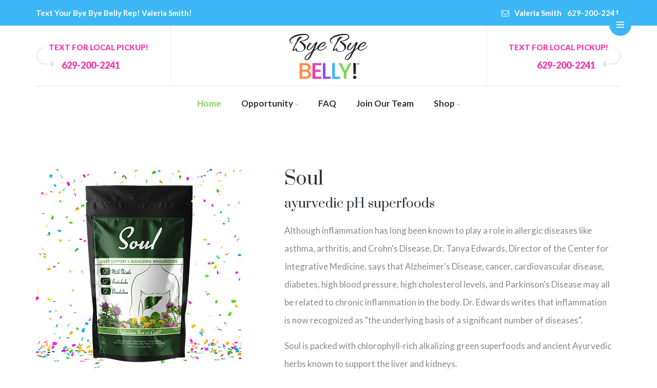

--- FILE ---
content_type: text/html
request_url: https://byebyebelly.com/soul.asp?site=vam
body_size: 30197
content:

<!DOCTYPE html>
<html lang="en">
<head>
<meta http-equiv="X-UA-Compatible" content="IE=edge">
<meta name="keywords" content="HTML5 Template" />

<meta name="viewport" content="width=device-width, initial-scale=1, maximum-scale=1" />
<title>Soul Ayurvedic pH Superfoods | Bye, Bye Belly!</title>

<meta content="Bye Bye Belly" name="hemp, hemp seed, essential oils, aromatherapy, nutrition, inflammation, Ayurvedic Medicine, superfood, sprouts, organic, Alexandria Brighton, network marketing, direct selling">
  <meta content="author" name="Heart & Body Naturals, a Green Organics International, Paula Scarcella, Alexandria Brighton">
  <meta property="og:site_name" content="ByeByeBelly.com">
  <meta property="og:title" content="Soul Ayurvedic pH Superfoods">
  <meta property="og:description" content="Soul is a synergistic formulation of Turmeric, Coconut, and Superfoods infused with a proprietary blend of the liver loving ingredients Phyllanthus, Bhringraj, Guduchi, Tephrosia Purpurea, and Nirgundi.">
  <meta property="og:type" content="website">
    
 
 
  
  <meta property="og:url" content="https://byebyebelly.com/soul.asp?site=vam">

<!-- favicon icon -->
<link rel="shortcut icon" href="images/favicon.png" />

<!-- bootstrap -->
<link rel="stylesheet" type="text/css" href="css/bootstrap.min.css"/>

<!-- animate -->
<link rel="stylesheet" type="text/css" href="css/animate.css"/>

<!-- owl-carousel -->
<link rel="stylesheet" type="text/css" href="css/owl.carousel.css">

<!-- fontawesome -->
<link rel="stylesheet" type="text/css" href="css/font-awesome.css"/>

<!-- themify -->
<link rel="stylesheet" type="text/css" href="css/themify-icons.css"/>

<!-- flaticon -->
<link rel="stylesheet" type="text/css" href="css/flaticon.css"/>

<!-- prettyphoto -->
<link rel="stylesheet" type="text/css" href="css/prettyPhoto.css">

<!-- shortcodes -->
<link rel="stylesheet" type="text/css" href="css/shortcodes.css"/>

<!-- main -->
<link rel="stylesheet" type="text/css" href="css/main.css"/>

<!-- responsive -->
<link rel="stylesheet" type="text/css" href="css/responsive.css"/>

<!-- Global site tag (gtag.js) - Google Analytics -->
<script async src="https://www.googletagmanager.com/gtag/js?id=G-NSNL3ZCDYG"></script>
<script>
  window.dataLayer = window.dataLayer || [];
  function gtag(){dataLayer.push(arguments);}
  gtag('js', new Date());

  gtag('config', 'G-NSNL3ZCDYG');
</script>

</head>

<body>

    <!--page start-->
    <div class="page sidebar-true">

        
		
		<!--header start-->
        <header id="masthead" class="header ttm-header-style-stackcenter">
            <!-- ttm-topbar-wrapper -->
            <div class="ttm-topbar-wrapper ttm-bgcolor-black ttm-textcolor-white clearfix">
                <div class="container">
                    <div class="ttm-topbar-content">
                        <ul class="list-inline top-contact  topbar-left text-left">
                            <li><span style="font-weight: bold;">Text Your Bye Bye Belly Rep!  Valeria Smith!</span> </li> 
                         
                        </ul>
                        <div class="topbar-right text-right">
                            <ul class="list-inline top-contact">
							
                                <li><span style="font-weight: bold;"><a href="mailto:nowyouhaveit064@gmail.com"><i class="fa fa-envelope-o" style="color: #ffffff;"></i></a> Valeria Smith</span></li>
                            </ul>
                            <div class="ttm-social-links-wrapper list-inline">
                                <ul class="social-icons list-inline">
                                    <li><span style="font-weight: bold;">  629-200-2241</span>
                                    </li>
                                    
                                </ul>
                            </div>
                            
                            <span class="ttm-fbar-btn ttm-fbar-btn-cposition-right">
                                <a href="#" class="ttm-fbar-btn-link">
                                    <span class="ttm-fbar-open-icon"><i class="ti ti-menu"></i></span>
                                    <span class="ttm-fbar-close-icon"><i class="ti ti-close"></i></span>
                                    <span class="ttm-hide">Open</span>
                                </a>
                            </span>
                        </div>
                        <div class="ttm-fbar ttm-fbar-right">
                            <div class="ttm-fbar-inner">
                                <div class="ttm-fbar-box-w ttm-bg ttm-bgimage-no ttm-bgcolor-skincolor ttm-textcolor-white">
                                    <div class="ttm-row-wrapper-bg-layer ttm-bg-layer"></div>
                                    <div class="ttm-fbar-content-wrapper">
                                        <div class="ttm-fbar-content">
                                            <div class="ttm-fbar-box">
                                                <div class="floatingbar-widget-top">
                                                    <div class="ttm-fbar-widget ttm-fbar-widget-even">
                                                        <div class="textwidget widget-text">
                                                            <div class="ttm-author-widget text-center ttm-textcolor-white">
                                                                <div class="author-widget_img">
                                                                    <img src="https://my.hbnaturals.com/HBN/images/member/883630.jpg" class="author-img" alt="author-img">
                                                                </div>
                                                                <h4 class="author-name">Valeria Smith</h4>
                                                                
                                                            </div>
                                                        </div>
                                                    </div>
													
													
													
													<div class="ttm-fbar-widget ttm-fbar-widget-even">
                                                        <div class="featured-icon-box left-icon icon-align-top">
                                                            <div class="featured-icon">
                                                               <div class="ttm-icon ttm-icon_element-border ttm-icon_element-color-white ttm-icon_element-size-md ttm-icon_element-style-square">
                                                                    <i class="fa fa-phone"></i>
                                                                </div>
                                                            </div>
                                                            <div class="featured-content">
                                                                <div class="featured-title">
                                                                    <h5>629-200-2241</h5>
                                                                </div>
                                                                <div class="featured-desc">
                                                                    <p>Have a question?<br />Call or Text Me Now!</p>
                                                                </div>
                                                            </div>
                                                        </div>
                                                    </div>
																										
                                                    <div class="ttm-fbar-widget ttm-fbar-widget-odd">
                                                        <h3 class="widget-title">Quick Links</h3>
                                                        <div class="textwidget widget-text">
                                                            <ul id="menu-footer-services">
                                <li><a href="index.asp?site=vam">Home</a></li>
								<li><a href="opportunity3.asp?site=vam">Opportunity</a></li>
						
								<li><a href="faq.asp?site=vam">FAQ</a></li>
								<li><a href="joinourteam.asp?site=vam">Join Our Team</a></li>
								<li><a href="products.asp?site=vam">All Products</a></li>
								<li><a href="loveboxes.asp?site=vam">Love Boxes</a></li>
								<li><a href="oils.asp?site=vam">Oils</a></li>
								<li><a href="faves.asp?site=vam">Fan Faves</a></li>
								<li><a href="tea.asp?site=vam">Coffee & Tea</a></li>
								<li><a href="superfoods.asp?site=vam">Superfoods</a></li>
								
								<li><li><a href="https://my.hbnaturals.com/HBN/member/welcome_email.asp">Re-Send Welcome Email</a></li></li>
								
								
								
							
								
                                
                            </ul>
                                                        </div>
                                                    </div>
                                                    
                                                </div>
                                            </div>
                                        </div>
                                        <span class="ttm-fbar-close">
                                            <span class="ttm-fbar-close-icon">
                                                <i class="ti ti-close"></i>
                                            </span>
                                        </span>
                                    </div>
                                </div>
                            </div>
                        </div>
                    </div>
                </div>
            </div><!-- ttm-topbar-wrapper end -->
            <!-- ttm-header-wrap -->
            <div class="ttm-header-wrap">
                <div class="container">
                    <div class="row">
                        <div class="col-lg-3">
                            <div class="widget-left clearfix">
                                <div class="info-widget">
                                    <div class="info-widget-content"><p><span style="font-weight: 800; color: #f23db2;">TEXT FOR LOCAL PICKUP!</span></p> <h2 style="font-weight: 800; color: #f23db2;">629-200-2241</h2>  </div>
                                </div>
                            </div>
                        </div>
                        <div class="col-lg-6">
                            <!-- site-branding -->
                            <div class="site-branding">
                                <a class="home-link" href="index.asp?site=vam" title="ByeByeBelly.com" rel="home">
                                    <img id="logo-img" class="img-center" src="images/byebyebelly_logo_header.jpg" alt="ByeByeBelly.com">
                                </a>
                            </div><!-- site-branding end -->
                        </div>
                        <div class="col-lg-3">
                            <div class="widget-right clearfix">
                                <div class="info-widget">
                                    <div class="info-widget-content"><p><span style="font-weight: 800; color: #f23db2;">TEXT FOR LOCAL PICKUP!</span></p> <h2 style="font-weight: 800; color: #f23db2;">629-200-2241</h2> </div>
                                </div>
                            </div>
                        </div>
                    </div>
                    <div class="row">
                        <div class="col-lg-12">
                            <!-- ttm-stickable-header-w -->
                            <div id="ttm-stickable-header-w" class="ttm-stickable-header-w ttm-bgcolor-white clearfix">
                                <div id="site-header-menu" class="site-header-menu">
                                    <div class="site-header-menu-inner ttm-stickable-header">
                                        <div class="container">
                                            <!--site-navigation -->
                                            <div id="site-navigation" class="site-navigation">
                                                <div class="ttm-menu-toggle">
                                                    <input type="checkbox" id="menu-toggle-form">
                                                    <label for="menu-toggle-form" class="ttm-menu-toggle-block">
                                                        <span class="toggle-block toggle-blocks-1"></span>
                                                        <span class="toggle-block toggle-blocks-2"></span>
                                                        <span class="toggle-block toggle-blocks-3"></span>
                                                    </label>
                                                </div>
                                                <nav id="menu" class="menu">
                                                    <ul class="dropdown">
                                                        <li class="active"><a href="index.asp?site=vam">Home</a></li>


														<li><a href="#">Opportunity</a>
														<ul><li><a href="opportunity3.asp?site=vam">Opportunity</a></li>
														<li><a href="https://my.hbnaturals.com/HBN/member/welcome_email.asp">Re-Send Welcome Email</a></li></ul></li>
														
												
														
														
                                                        
                                                       <li><a href="faq.asp?site=vam">FAQ</a></li>
													   
													  
                                                       <li><a href="joinourteam.asp?site=vam">Join Our Team</a></li>
													   
													   
													  
													   
													   
													    <li><a href="#">Shop</a>
													   <ul><li><a href="products.asp?site=vam">All Products</a></li>
													   	   <li><a href="loveboxes.asp?site=vam">Love Boxes</a></li>
								<li><a href="oils.asp?site=vam">Oils</a></li>
								<li><a href="faves.asp?site=vam">Fan Faves</a></li>
								<li><a href="tea.asp?site=vam">Coffee & Tea</a></li>
								<li><a href="superfoods.asp?site=vam">Superfoods</a></li>
								

								</ul>

													   </li>
													   
													   
													   
													   
													   
													   
													   
													   
													   
													   
													   
													   
													   
													   
													   
													   
													   
                                                       
                                                    </ul>
                                                </nav>
                                                <div class="ttm-rt-contact">
                                                    <div class="ttm-header-icons ">
                                                        
                                                        
                                                    </div>
                                                </div>
                                            </div><!-- site-navigation end-->
                                        </div>
                                    </div>
                                </div>
                            </div>
                        </div><!-- ttm-stickable-header-w end-->
                    </div>
                </div>
            </div><!--ttm-header-wrap end -->
        </header>
        <!--header end-->
		
		
		
		
		
		
		
		
		
		
		
		

        

     <!--site-main start-->
    <div class="site-main single">

        <!-- sidebar -->
        <div class="sidebar ttm-sidebar-right ttm-bgcolor-white clearfix">
            <div class="container">
                <!-- row -->
                <div class="row">
                    <div class="col-lg-12 content-area">
                        <div class="ttm-single-product-details product">
                            <div class="ttm-single-product-info clearfix">
                                <div class="product-gallery images">
                                    <figure class="ttm-product-gallery__wrapper">
                                        <div class="product-gallery__image">
                                            
                                            <img class="img-fluid" src="images/soul.jpg" alt="Soul Ayurvedic pH Superfoods">
                                        </div>
                                        
                                    </figure>
                                </div>
                                <div class="summary entry-summary">
                                    <h2 class="title">Soul</h2>
									<h5>ayurvedic pH superfoods</h5>
                                    
                                    <div class="product-details__short-description">
                                        <p>Although inflammation has long been known to play a role in allergic diseases like asthma, arthritis, and Crohn's Disease, Dr. Tanya Edwards, Director of the Center for Integrative Medicine, says that Alzheimer's Disease, cancer, cardiovascular disease, diabetes, high blood pressure, high cholesterol levels, and Parkinson's Disease may all be related to chronic inflammation in the body. Dr. Edwards writes that inflammation is now recognized as "the underlying basis of a significant number of diseases".</p>
<p>Soul is packed with chlorophyll-rich alkalizing green superfoods and ancient Ayurvedic herbs known to support the liver and kidneys.</p>
                                    </div>
									
									<div class="row"><div class="col-lg-2">				                
<p class="price mb-25">
                                        <span class="Price-amount amount">
                                           <ins style="background-color: #ffffff;">
                                                <span class="product-Price-amount">
                                                <span style="color: #8b56ec; background-color: #ffffff; text-align: left;"><span class="product-Price-currencySymbol">$</span>49.95 
                                            </span></span>
                                        </ins>
                                        </span></p>
                                  
									</div>
									<div class="col-lg-5" style="text-align: left;">
									<div class="ttm-btn-box pr-20 pb-20">
                            <a class="ttm-btn ttm-btn-size-sm ttm-btn-shape-round ttm-btn-style-fill ttm-icon-btn-right ttm-btn-bgcolor-skincolor" href="https://my.hbnaturals.com/HBN/member/store/country.asp?action=add&pkg=1&item=Soul_BB&count=1&return_url=shopping-cart%2Easp&return_url3=https%3A%2F%2Fbyebyebelly.com%2Fsoul.asp&sponsorid=883630&belly=Y" title="Add To Cart">Add To Cart <i class="fa fa-shopping-cart"></i></a>
                        </div>
  
  
  </div>
<div class="col-lg-5">&nbsp;</div>
  </div>
									
									
									
									
									
									
									
                                   
                                    
                                </div>
                            </div>
                            <div class="ttm-tabs tabs-for-single-products" data-effect="fadeIn">
                                <ul class="tabs clearfix">
                                    <li class="tab active"><a href="#">Ingredients</a></li>
                                    <li class="tab"><a href="#">Additional information</a></li>
                                    
                                </ul>
                                <div class="content-tab ttm-bgcolor-white">
                                    <!-- content-inner -->
                                    <div class="content-inner">
                                        <h2>Ingredients</h2>
                                        <p>Organic Turmeric (Root) Powder, Organic Wheatgrass Powder, Organic Coconut (Fruit) Powder, Organic Lemon (Fruit) Powder, Milk Thistle (Silybum marianum) Seed Powder, Organic Camu Camu (Berry) Powder, Organic Jerusalem Artichoke (Helianthus tuberosos) Powder, Dandelion (Taraxacum officinale asteralus) Root Powder, Organic Amla (Phyllanthus emblica) Berry Powder, Organic Ashwagandha (Withania somnifera Root) Powder, Organic Astragalus membranaceus (Root) Powder, Luo han guo (Fruit) Powder, Panax (Panax quinquefolius L.) Ginseng, Organic Gotu Kola Powder, Organic Alfalfa (Leaf) Powder, Organic Barley (Grass) Powder, Organic Broccoli Powder, Organic Moringa (Leaf) Powder, Organic Spinach Powder, Organic Spirulina Powder, Organic Beet (Root) Powder, Organic Tomato (fruit) Powder, Organic Dulse (Palmaria palmata) Powder, Cordyceps Mushroom (Ophiocordyceps sinensis), Goji Berry (Lycium barbarum), Lion�s Mane Mushroom (Hericium erinaceus), Maca (Lepidium meyenii) Root, Reishi Mushroom (Ganoderma lingzhi), Siberian Ginseng (Eleutherococcus senticosus), Kale, Pumpkin, Sweet Potato, Sunflower Seed, Cranberry, Chlorella</p>

<br />







                                    </div><!-- content-inner end-->
                                    <!-- content-inner -->
                                    <div class="content-inner">
                                        <p><a href="https://hbnaturals.com/pdf/Soul-PIP.pdf" target="_blank" style="color: #68a225;">Soul Product Information Page</a></p>
										
										
										
										
										<img src="images/Soul_label.jpg" width="400"><br />
										<a href="https://hbnaturals.com/pdf/product_labels/Soul_label.pdf" target="_blank" style="color: #68a225;">View Label PDF</a>
										<br /><br />
										
										
										
										
										<p style="font-size: 18px; line-height: 1.95em; margin-bottom: 20px;">Information Call with Alexandria Brighton<br />


<iframe width="75%" height="150" scrolling="no" frameborder="no" src="https://w.soundcloud.com/player/?url=https%3A//api.soundcloud.com/tracks/330717954&amp;color=68a225&amp;auto_play=false&amp;hide_related=false&amp;show_comments=true&amp;show_user=true&amp;show_reposts=false&amp;visual=true"></iframe></p>
										
										
                                    </div><!-- content-inner end-->

								   
                                </div>
                            </div>
                        </div>
                        </div>
        <!-- sidebar end --></div>
						

    </div><!--site-main end-->

<!-- row-title-style4-section -->
        <section class="ttm-row row-title-style4-section ttm-bgcolor-skincolor clearfix">
            <div class="container">
                <div class="row">
                    <div class="col-md-12">
                        <div class="row-title style4 text-center ttm-textcolor-white">
                            <a class="ttm-btn ttm-btn-size-lg ttm-btn-shape-rounded ttm-btn-style-fill ttm-icon-btn-right ttm-btn-bgcolor-black mb-20" href="products.asp?site=vam" style="background-color: #8b56ec;">SHOP NOW <i class="ti ti-shopping-cart"></i></a> 



                        </div>
                    </div>
                </div>
            </div>
        </section><!-- row-title-style4-section end-->
							
				
				
				
				
				
            </div>
        </div>
    </section>	
<!--footer start-->
    <footer class="footer widget-footer ttm-bgcolor-black clearfix" style="background-image: url(images/White_leaf_overlay_transparent1.png); background-repeat: repeat;">
        
        <div class="second-footer ttm-textcolor-white" style="background-color: #252d32;">
            <div class="container">
                <div class="row">
                    <div class="col-xs-12 col-sm-12 col-md-6 col-lg-8 widget-area">
                        <div class="widget clearfix">
                            
                            <p style="font-size: 13px; line-height: 1.5em;">We believe it is your right and responsibility to educate yourself in the arena of health and medical knowledge, to seek helpful information, and to make use of it for your own benefit and for that of your family. You are the one responsible for your health. In order to make decisions in all health matters, you must educate yourself and take responsibility for your health decisions.</p>


<p style="font-size: 13px; line-height: 1.5em;">The statements made on this web site or in any literature or presentations have not been evaluated by the Food and Drug Administration. Our products are not intended to diagnose, prevent, treat, or cure any disease. The information on our web sites, in literature, and in presentations is not intended as medical advice and is not intended to replace the relationship you have with your primary healthcare provider. Any decisions you make about your food or supplement choices should be made with the one-on-one help of a qualified healthcare provider. If you have a medical condition, see your physician of choice before starting this program.</p>
<p style="font-size: 13px; line-height: 1.5em;"><span style="font-weight: bold;">Important</span>: Please Consult Your Physician If You</p>
<div class="row" style="margin-left: 25px;">
<div class="col-xs-12 col-sm-12 col-md-6 col-lg-6">
<ul style="font-size: 13px; line-height: 1.5em; list-style-type: disc; left-margin: 20px;"><li>Are pregnant or nursing</li>
<li>Are under the age of 18</li>
<li>Have active cancer</li>
<li>Have liver disease or hepatitis</li></ul>
</div>


<div class="col-xs-12 col-sm-12 col-md-6 col-lg-6">
<ul style="font-size: 13px; line-height: 1.5em; list-style-type: disc;">
<li>Have Type 1 Diabetes</li>
<li>Are taking prescription medications</li>
<li>Are under medical treatment for any allergy</li>
<li>Have an allergy to any food or ingredient listed</li>
</ul>
</div>

</div>






                           
                        </div>
                    </div>
                    
                    <div class="col-xs-12 col-sm-12 col-md-6 col-lg-4 widget-area">
				<div class="widget widget_nav_menu clearfix">
                    
                            


                        <div class="widget clearfix">
						
						<h3 class="widget-title">Your Consultant</h3>
                            <div class="text-left">

							
						<img class="img-fluid" style="width: 175px; text-align: left;" src="https://my.hbnaturals.com/HBN/images/member/883630.jpg">

 </div>
<div class="separator">
                            <div class="sep-line mt_5 mb-20"></div>
                        </div>
                        
                        <p>Name: Valeria Smith<br />
						Phone: 629-200-2241</p> 
                        
                    </div>
                       
													   
						  
						   
                        </div>
                    </div>
                </div>
            </div>
        </div>
        <div class="bottom-footer-text ttm-textcolor-white">
            <div class="container">
                <div class="row copyright">
                    <div class="col-md-12 ttm-footer2-left">
					<ul id="menu-footer-menu" class="footer-nav-menu">
                            <li><a href="https://hbnaturals.com/pdf/policiesandprocedures.pdf" target="_blank">Policies & Procedures</a></li>
                            <li><a href="https://hbnaturals.com/pdf/termsofuse.pdf" target="_blank">Terms of Use</a></li>
							<li><a href="https://hbnaturals.com/pdf/returnpolicy.pdf" target="_blank">Refund Policy</a></li>
							<li><a href="https://hbnaturals.com/pdf/IncomeDisclosure.pdf" target="_blank">Income Disclaimer</a></li>
							<li><a href="https://hbnaturals.com/pdf/privacypolicy.pdf" target="_blank">Privacy Policy</a></li>
							<li><a href="#">Spam Policy</a></li>
							<li><a href="https://hbnaturals.com/pdf/consultantagreement.pdf" target="_blank">Consultant Agreement</a></li>
							<li><a href="https://hbnaturals.com/pdf/electronicsignature.pdf" target="_blank">Electronic Signature</a></li>
							<li><a href="http://hbnhelp.com" target="_blank">Member Helpdesk</a></li>
							
                        </ul>
                        <span>Copyright &#169; 2017&nbsp; Heart & Body Naturals &nbsp; &#8226; &nbsp; <span>Copyright &#169; 2017&nbsp; HBNaturals &nbsp; &#8226; &nbsp;
<span>Copyright &#169; 2011&nbsp; Green Organics, LLC<br />
The trademarks appearing throughout this site belong to Green Organics, LLC, and are registered, pending registration, or protected by common law rights or otherwise are used with the permission of others or constitute fair use.</span>

                    </div>
                    
                </div>
            </div>
        </div>
    </footer>
    <!--footer end-->
    
    <!--back-to-top start-->
    <a id="totop" href="#top">
        <i class="fa fa-angle-up"></i>
    </a>
    <!--back-to-top end-->

</div><!-- page end -->


    <!-- Javascript -->

    <script src="js/jquery.min.js"></script>
    <script src="js/tether.min.js"></script>
    <script src="js/bootstrap.min.js"></script> 
    <script src="js/jquery.easing.js"></script>    
    <script src="js/jquery-waypoints.js"></script>    
    <script src="js/owl.carousel.js"></script>
    <script src="js/jquery.prettyPhoto.js"></script>
    <script src="js/numinate.min.js?ver=4.9.3"></script>
    <script src="js/main.js"></script>

    <!-- Javascript end-->

</body>
</html>

--- FILE ---
content_type: text/css
request_url: https://byebyebelly.com/css/owl.carousel.css
body_size: 10637
content:

/* ========================================
   Owl Carousel CSS File
   ========================================*/
.owl-carousel .animated {
  -webkit-animation-duration: 1000ms;
  animation-duration: 1000ms;
  -webkit-animation-fill-mode: both;
  animation-fill-mode: both;
}
.owl-carousel .owl-animated-in {
  z-index: 0;
}
.owl-carousel .owl-animated-out {
  z-index: 1;
}
.owl-carousel .fadeOut {
  -webkit-animation-name: fadeOut;
  animation-name: fadeOut;
}

@-webkit-keyframes fadeOut {
  0% {
    opacity: 1;
  }

  100% {
    opacity: 0;
  }
}
@keyframes fadeOut {
  0% {
    opacity: 1;
  }

  100% {
    opacity: 0;
  }
}

/* 
 *  Owl Carousel - Auto Height Plugin
 */
.owl-height {
  -webkit-transition: height 500ms ease-in-out;
  -moz-transition: height 500ms ease-in-out;
  -ms-transition: height 500ms ease-in-out;
  -o-transition: height 500ms ease-in-out;
  transition: height 500ms ease-in-out;
}

/* 
 *  Core Owl Carousel CSS File
 */
.owl-carousel {
  display: none;
  width: 100%;
  -webkit-tap-highlight-color: transparent;
  /* position relative and z-index fix webkit rendering fonts issue */
  position: relative;
  z-index: 1;
}
.owl-carousel .owl-stage {
  position: relative;
  -ms-touch-action: pan-Y;
}
.owl-carousel .owl-stage:after {
  content: ".";
  display: block;
  clear: both;
  visibility: hidden;
  line-height: 0;
  height: 0;
}
.owl-carousel .owl-stage-outer {
  position: relative;
  overflow: hidden;
  /* fix for flashing background */
  -webkit-transform: translate3d(0px, 0px, 0px);
}
.owl-carousel .owl-controls .owl-nav .owl-prev,
.owl-carousel .owl-controls .owl-nav .owl-next,
.owl-carousel .owl-controls .owl-dot {
  cursor: pointer;
  cursor: hand;
  -webkit-user-select: none;
  -khtml-user-select: none;
  -moz-user-select: none;
  -ms-user-select: none;
  user-select: none;
}
.owl-carousel.owl-loaded {
  display: block;
}
.owl-carousel.owl-loading {
  opacity: 0;
  display: block;
}
.owl-carousel.owl-hidden {
  opacity: 0;
}
.owl-carousel .owl-refresh .owl-item {
  display: none;
}
.owl-carousel .owl-item {
  padding: 0 15px;
  position: relative;
  min-height: 1px;
  float: left;
  -webkit-backface-visibility: hidden;
  -webkit-tap-highlight-color: transparent;
  -webkit-touch-callout: none;
  -webkit-user-select: none;
  -moz-user-select: none;
  -ms-user-select: none;
  user-select: none;
}
.owl-carousel .owl-item img {
  display: inline-block;
  /*width: 100%;*/
  -webkit-transform-style: preserve-3d;
}
.owl-carousel.owl-text-select-on .owl-item {
  -webkit-user-select: auto;
  -moz-user-select: auto;
  -ms-user-select: auto;
  user-select: auto;
}
.owl-carousel .owl-grab {
  cursor: move;
  cursor: -webkit-grab;
  cursor: -o-grab;
  cursor: -ms-grab;
  cursor: grab;
}
.owl-carousel.owl-rtl {
  direction: rtl;
}
.owl-carousel.owl-rtl .owl-item {
  float: right;
}

/* 
 *  Owl Carousel - Lazy Load Plugin
 */
.owl-carousel .owl-item .owl-lazy {
  opacity: 0;
  -webkit-transition: opacity 400ms ease;
  -moz-transition: opacity 400ms ease;
  -ms-transition: opacity 400ms ease;
  -o-transition: opacity 400ms ease;
  transition: opacity 400ms ease;
}
.owl-carousel .owl-item img {
  transform-style: preserve-3d;
}


/* owl dot */
.owl-theme .owl-dots {
  display: none;
  text-align: left;
  padding-top: 20px;
  padding-left: 4px;
}
.owl-theme .owl-dots .owl-dot {
    display: inline-block;
    zoom: 1;
    *display: inline;
}
.owl-theme .owl-dots .owl-dot span {
    width: 7px;
    height: 7px;
    background-color: transparent;
    border-radius: 50%;
    margin: 4px 1px 4px 6px;
    display: block;
    -webkit-backface-visibility: visible;
    -webkit-transition: opacity 200ms ease;
    -moz-transition: opacity 200ms ease;
    -ms-transition: opacity 200ms ease;
    -o-transition: opacity 200ms ease;
}


/* owl Next and Prev buttons */
.owl-theme .owl-controls .owl-nav div {
    background: transparent;
    text-align: center;
    display: block;
    outline: 0;
    width: 34px;
    text-align: center;
    line-height: 34px;
    height: 34px;    
    color: #fff;
    top: 50%;
    font-size: 0;
    margin-top: -20px; 
    -webkit-transition: all 0.3s ease-in-out;
       -moz-transition: all 0.3s ease-in-out;
        -ms-transition: all 0.3s ease-in-out;
         -o-transition: all 0.3s ease-in-out;
            transition: all 0.3s ease-in-out;     
}
.owl-theme .owl-controls .owl-nav div:hover {
  background: #333;
}
.owl-theme .owl-controls .owl-nav div.owl-prev:before,
.owl-theme .owl-controls .owl-nav div.owl-next:before {
    font-family: FontAwesome;    
    font-size: 20px;
    font-weight: 600;
    color: #fff; 
    display: block;
    -webkit-transition: all 0.3s ease-in-out;
       -moz-transition: all 0.3s ease-in-out;
        -ms-transition: all 0.3s ease-in-out;
         -o-transition: all 0.3s ease-in-out;
            transition: all 0.3s ease-in-out;
}  

.owl-theme .owl-controls .owl-nav div.owl-prev:before {
   content: "\f104"; 
}
.owl-theme .owl-controls .owl-nav div.owl-prev:hover:before,
.owl-theme .owl-controls .owl-nav div.owl-next:hover:before {    
    color: #fff;
}
.owl-theme .owl-controls .owl-nav div.owl-next:before {    
    content: "\f105";    
}  

@media (min-width: 992px){
  /* team-slide */
.customer-slide.owl-carousel .owl-item{
    padding-left:0;
}
}
@media (max-width: 591px){
  .testimonial-slide.owl-theme .owl-dots{right: 0!important;bottom: 15px!important;left: 0!important;text-align: center!important;}
  
}

/*blog-slide*/
.blog-slide{ position: relative; }
.blog-slide.owl-carousel.owl-theme .owl-controls .owl-dots{
    width: 100%;
    position: absolute;
    bottom: 45px;
    text-align: center;
}
.blog-slide.owl-carousel.owl-theme .owl-dots {
    display: none;
    text-align: left;
    padding-top: 0px;
    padding-left: 4px;
    margin-top: -20px;
}
.blog-slide.owl-carousel.owl-theme .owl-dots .owl-dot.active span, 
.blog-slide.owl-carousel.owl-theme .owl-dots .owl-dot:hover span{
    background-color: #fff;
    border-color: #fff;
}

/* testimonial-slide */
.testimonial-slide.owl-theme .owl-dots{
    position: absolute;
    right: 30px;
    bottom: 60px;
    width: auto;
}
.testimonial-slide.owl-theme .owl-dots .owl-dot{
    display: inline-block;
    width: 7px;
    height: 7px;
    border-radius: 0;
    box-shadow: none;
    cursor: pointer;
    margin: 0 13px 0 0;
    position: relative;
    -webkit-transition: all 300ms ease;
    transition: all 300ms ease;
    line-height: 0;
    padding: 0;
    border-radius: 50%;
}
.testimonial-slide.owl-theme .owl-dots .owl-dot:before {
    content: "";
    position: absolute;
    background: transparent;
    top: -3px;
    width: 13px;
    height: 13px;
    border: 1px solid;
    border-radius: 50%;
    left: -3px;
    opacity: 1;
}
/* event-slide */
.event-slide.owl-theme .owl-controls .owl-nav{
    display: block;
    margin: 0 auto;
    text-align: center;
    margin-top: 45px;
  }
.event-slide.owl-theme .owl-controls .owl-nav div{
    background: transparent;
    text-align: center;
    display: inline-block;
    margin: 0 5px;
    outline: 0;
    width: 37px;
    text-align: center;
    line-height: 37px;
    height: 37px;
    bottom: : 0;
    font-size: 0;
    border: 1px solid;
    border-radius: 50%;
}
/* team-slide */
.ttm-boxes-spacing-5px.owl-carousel .owl-item{
    padding-right: 2.5px;
    padding-left: 2.5px;
    margin-bottom: 5px;
}
.ttm-boxes-spacing-10px.owl-carousel .owl-item{
    padding-right: 5px;
    padding-left: 5px;
    margin-bottom: 10px;
}
/* team-slide */
.customer-slide.owl-theme .owl-dots .owl-dot span,
.classic-blog-slide.owl-theme .owl-dots .owl-dot span{
    border: 2px solid #fff;
    width: 10px;
    height: 10px;
}
.customer-slide.owl-theme .owl-dots,
.classic-blog-slide.owl-theme .owl-dots{
    position: absolute;
    bottom: 0;
    left: 0;
    right: 0;
    padding: 0;
    margin: 0 auto;
    text-align: center;
}
.customer-slide.owl-theme .owl-dots .owl-dot.active span,
.customer-slide.owl-theme .owl-dots .owl-dot:hover span,
.classic-blog-slide.owl-theme .owl-dots .owl-dot.active span,
.classic-blog-slide.owl-theme .owl-dots .owl-dot:hover span{background-color: #fff!important;}
.customer-slide.owl-theme .owl-nav div{
    position: absolute;
    top: 50%;
    transition: all 0.3s ease 0s;
}
.customer-slide.owl-theme .owl-nav .owl-prev{
  left: -50px;
  opacity: 0;
  visibility: hidden;
}
.customer-slide.owl-theme .owl-nav .owl-next{
  right: -35px;
  opacity: 0;
  visibility: hidden;
}
.customer-slide.owl-theme .owl-nav .owl-prev:before,
.customer-slide.owl-theme .owl-nav .owl-next:before{
  font-size: 40px!important;
  color: rgba(0,0,0,.8)!important;
}
.customer-slide.owl-theme .owl-nav .owl-prev:hover:before,
.customer-slide.owl-theme .owl-nav .owl-next:hover:before{
  color: rgb(157, 202, 0)!important;
}
.customer-slide.owl-theme .owl-nav div:hover{background-color: transparent!important;}
.customer-slide:hover  .owl-nav .owl-next,
.customer-slide:hover  .owl-nav .owl-prev{
opacity: 1;
visibility: visible;
}
.customer-slide:hover  .owl-nav .owl-prev{left: 0;}
.customer-slide:hover  .owl-nav .owl-next{right: 15px;}

/* classic-blog-slide */
.classic-blog-slide.owl-carousel .owl-item{padding-left: 0;padding-right: 0;padding: 0;}
.classic-blog-slide.owl-theme .owl-dots .owl-dot span{
    width: 11px;
    height: 11px;
}
.classic-blog-slide.style2.owl-theme .owl-dots{
    top: 20px;
    right: 15px;
    left: auto;
}
/*blog-slide */

.blog-slide.owl-theme .owl-controls .owl-nav .owl-prev,
.blog-slide.owl-theme .owl-controls .owl-nav .owl-next{
    position: absolute;
    top: 50%;
    background: transparent;
    border-radius: 50%;
    height: 37px;
    width: 37px;
    line-height: 37px;
    border: 1px solid #8d8d8d;
}
.blog-slide.owl-theme .owl-controls .owl-nav .owl-prev:before,
.blog-slide.owl-theme .owl-controls .owl-nav .owl-next:before{color:#8d8d8d; }
.blog-slide.owl-theme .owl-controls .owl-nav .owl-prev{left: -30px;}
.blog-slide.owl-theme .owl-controls .owl-nav .owl-next{right: -30px;}
.blog-slide.owl-theme .owl-controls .owl-nav .owl-prev:hover,
.blog-slide.owl-theme .owl-controls .owl-nav .owl-next:hover{background-color: #9dca00;border-color: #9dca00;}

--- FILE ---
content_type: text/css
request_url: https://byebyebelly.com/css/flaticon.css
body_size: 3343
content:
	/*
  	Flaticon icon font: Flaticon
  	Creation date: 15/04/2019 11:38
  	*/

@font-face {
  font-family: "Flaticon";
  src: url("../fonts/Flaticon.eot");
  src: url("../fonts/Flaticon.eot?#iefix") format("embedded-opentype"),
       url("../fonts/Flaticon.woff2") format("woff2"),
       url("../fonts/Flaticon.woff") format("woff"),
       url("../fonts/Flaticon.ttf") format("truetype"),
       url("../fonts/Flaticon.svg#Flaticon") format("svg");
  font-weight: normal;
  font-style: normal;
}

@media screen and (-webkit-min-device-pixel-ratio:0) {
  @font-face {
    font-family: "Flaticon";
    src: url("../fonts/Flaticon.svg#Flaticon") format("svg");
  }
}

[class^="flaticon-"]:before, [class*=" flaticon-"]:before,
[class^="flaticon-"]:after, [class*=" flaticon-"]:after {   
  font-family: Flaticon;
        font-size: inherit;
font-style: normal;
}

.flaticon-heart-rate:before { content: "\f100"; }
.flaticon-reduce:before { content: "\f101"; }
.flaticon-whey:before { content: "\f102"; }
.flaticon-whey-1:before { content: "\f103"; }
.flaticon-meal:before { content: "\f104"; }
.flaticon-diet:before { content: "\f105"; }
.flaticon-healthy:before { content: "\f106"; }
.flaticon-proteins:before { content: "\f107"; }
.flaticon-meat:before { content: "\f108"; }
.flaticon-fruits:before { content: "\f109"; }
.flaticon-scale:before { content: "\f10a"; }
.flaticon-seasoning:before { content: "\f10b"; }
.flaticon-oil:before { content: "\f10c"; }
.flaticon-vitamins:before { content: "\f10d"; }
.flaticon-vitamins-1:before { content: "\f10e"; }
.flaticon-apple:before { content: "\f10f"; }
.flaticon-scale-1:before { content: "\f110"; }
.flaticon-watermelon:before { content: "\f111"; }
.flaticon-peach:before { content: "\f112"; }
.flaticon-banana:before { content: "\f113"; }
.flaticon-star:before { content: "\f114"; }
.flaticon-nutritionist:before { content: "\f115"; }
.flaticon-nutritionist-1:before { content: "\f116"; }
.flaticon-diet-1:before { content: "\f117"; }
.flaticon-healthy-nutrition:before { content: "\f118"; }
.flaticon-nutrition:before { content: "\f119"; }
.flaticon-measure:before { content: "\f11a"; }
.flaticon-meal-1:before { content: "\f11b"; }
.flaticon-diet-2:before { content: "\f11c"; }
.flaticon-chili:before { content: "\f11d"; }
.flaticon-care:before { content: "\f11e"; }
.flaticon-healthy-lifestyle-logo:before { content: "\f11f"; }
.flaticon-care-1:before { content: "\f120"; }
.flaticon-meditation:before { content: "\f121"; }
.flaticon-gym:before { content: "\f122"; }
.flaticon-diet-3:before { content: "\f123"; }
.flaticon-supplement:before { content: "\f124"; }
.flaticon-salad:before { content: "\f125"; }
.flaticon-salad-1:before { content: "\f126"; }
.flaticon-100-natural-badge:before { content: "\f127"; }
.flaticon-board-with-list:before { content: "\f128"; }
.flaticon-meditation-1:before { content: "\f129"; }
.flaticon-bicycle:before { content: "\f12a"; }
.flaticon-lemonade:before { content: "\f12b"; }
.flaticon-apple-and-water-bottle:before { content: "\f12c"; }
.flaticon-woman:before { content: "\f12d"; }
.flaticon-waist:before { content: "\f12e"; }
.flaticon-scale-2:before { content: "\f12f"; }
.flaticon-proteins-1:before { content: "\f130"; }
.flaticon-no-food:before { content: "\f131"; }

--- FILE ---
content_type: text/css
request_url: https://byebyebelly.com/css/shortcodes.css
body_size: 95380
content:
/** 
          1. ttm-row 

          2. Row-Equal-Height

          3. Bg-Layer 

          4. Row-Bg-Image

          5. Col-Bg-Image

          6. Section-Title 

          7. Separator

          8. Buttons

          9. Icons

          10. Fid

          11. featured-icon-box

          12. Featured-imagebox

          13. Processbox

          14. Progress-Bar 

          15. Testimonial

          16. Client

          17. Accordion

          18. Wrap-Form

          19. Tab

          20. Boxes-Spacing

          21. Pricing-Plan

          22. Sidebar

          23. products

          24. static-box

          25. panel

**/


/* ===============================================
    1.ttm-row
------------------------*/
.ttm-row-mrp{ padding: 20px 0;}
.ttm-row-auto{ padding: 20px 0;}
.ttm-row{ padding: 90px 0;}
.ttm-row.row-top-section,
.ttm-row.home2-services-section,
.ttm-row.broken-section,
.ttm-row.home3-working-section,
.ttm-row.home3-client-section,
.ttm-row.contact-form-section,
.ttm-row.home3-services-section{ padding: 0 0; }
.ttm-row.about-section{padding-top: 77px;}
.ttm-row.about-blog-section,
.ttm-row.home3-about-section{padding-bottom: 85px;}
.ttm-row.services-section,
.ttm-row.faqs-accordion-section,
.ttm-row.home2-top-section{ padding: 0 0 70px; }
.ttm-row.working-section{padding-bottom: 150px;}
.ttm-row.our-event-section,
.ttm-row.our-letest-classes-section,
.ttm-row.diet-tab-section,
.ttm-row.pricing-plan-section{padding-bottom: 80px;}
.ttm-row.our-post-section,
.ttm-row.about-top-section,
.ttm-row.portfolio-style-section,
.ttm-row.product-section,
.ttm-row.team-details-section,
.ttm-row.home3-post-section{padding-bottom: 65px;}
.ttm-row.home-cta-section{padding-top: 123px;padding-bottom: 100px;}
.ttm-row.home-cta-section,
.ttm-row.customer-story-section,
.ttm-row.about-workingtext-section{padding-bottom: 20px;}
.ttm-row.client-section{padding-top: 70px;}
.ttm-row.our-team-section,
.ttm-row.home3-post-section{padding-top: 140px;}
.ttm-row.our-team-section,
.ttm-row.classes-pricing-plan-section,
.ttm-row.contact-form-section,
.ttm-row.about-our-team-section{padding-bottom: 55px;}
.ttm-row.home2-cta-section{padding-top: 110px;padding-bottom: 165px;}
.ttm-row.customer-story-section,
.ttm-row.about2-working-section,
.ttm-row.services-pricing-plan-section,
.ttm-row.classes-pricing-plan-section,
.ttm-row.services-box-section{padding-top:0;}
.ttm-row.row-title-style3-section,
.ttm-row.home-banner-section,
.ttm-row.home3-testimonial-section{padding-bottom: 0;}
.ttm-row.row-title-style4-section{padding-top: 55px;padding-bottom: 35px;}
.ttm-row.home3-about-section,
.ttm-row.classes-top-section{padding-top: 100px;}
.ttm-row.workingtext-section{padding-bottom: 140px;padding-top: 74px;}
.ttm-row.home3-working-section{padding-bottom: 50px;}
.ttm-row.gallery-plan-section{margin-top: 120px;padding-bottom: 78px;}
.ttm-row.home3-testimonial-section{padding-top: 160px;}
.ttm-row.home3-row-title-section{padding-top: 230px;}

.ttm-row.home3-row-title-section{padding-bottom: 110px;}
.ttm-row.about-fid-section{padding-top: 65px;}
.ttm-row.about-fid-section,
.ttm-row.customer-success-story-section,
.ttm-row.contact-top-section,
.ttm-row.faqs-top-section,
.ttm-row.blog-left-section,
.ttm-row.services-work-section{padding-bottom: 70px;}
.ttm-row.about2-top-section{padding-bottom: 40px;}
.ttm-row.product-section.style2,
.ttm-row.about-workingtext-section{padding-top: 150px;}
.ttm-row.about2-working-section{padding-bottom: 285px;}
.ttm-row.team-style2-section{padding-bottom: 30px;}
.ttm-row.classes-workingtext-section{padding-bottom: 156px;}
.ttm-row.faqs-cta-section{padding-top: 35px;}
.ttm-row.faqs-cta-section{padding-bottom: 20px;}
.ttm-row.product-section{padding-top: 60px;}

.ttm-row.about-client-section{margin-top: 113px;}

/* ===============================================
    2.Row-Equal-Height
------------------------*/
.row-equal-height{ display:-webkit-box; display:-webkit-flex; display:-ms-flexbox; display:flex;}
.row-equal-height > [class*='col-'] { 
    display: -webkit-box; 
    display: -webkit-flex; 
    display: -ms-flexbox;
    display: flex;
    -webkit-flex-wrap: wrap;
    -ms-flex-wrap: wrap;
    flex-wrap: wrap;
}
.row-equal-height > [class*='col-'] > .ttm-col-bgimage-yes{-webkit-flex-grow: 1;-ms-flex-positive: 1;flex-grow: 1;}

/* ===============================================
    3.Bg-Layer 
------------------------*/
.ttm-bg{ position: relative;}
.ttm-col-bgimage-yes, .bg-layer-equal-height .ttm-col-bgcolor-yes{ height: 100%; z-index: 9;}
.ttm-bg-layer , .ttm-titlebar-wrapper .ttm-titlebar-wrapper-bg-layer,
.ttm-bg-layer-inner {
    position: absolute;
    height: 100%;
    width: 100%; 
    top: 0;
    left: 0;
}
.ttm-left-span .ttm-col-wrapper-bg-layer {
    width: auto;
    margin-left: -100px;
    right: 0;
}
.ttm-right-span .ttm-col-wrapper-bg-layer {
    width: auto;
    margin-right: -100px;
    right: 0;
}

.ttm-bg.ttm-col-bgimage-yes .ttm-bg-layer-inner,
.ttm-bg.ttm-bgimage-yes>.ttm-bg-layer { opacity: .94; }
.layer-content{ position: relative ; z-index: 9; height: 100%; }

.bg-layer > .container > .row { margin: 0; }
.bg-layer > .container > .row > [class*='col-'] ,
.bg-layer > .container-fluid > .row > [class*='col-'] { padding: 0; }

/* ===============================================
    4.Row-Bg-Image  
------------------------*/
.bg-img1{
    background-image: url(https://via.placeholder.com/1920x891/000000.jpg);
    background-repeat: no-repeat;
    background-size: cover;
    background-position: center
}
.bg-img2{
    background-image: url(https://via.placeholder.com/1920x629/000000.jpg);
    background-repeat: no-repeat;
    background-size: cover;
    background-position: center
}
.bg-img3{
    background-image: url(../images/bg-image/row-bgimage-3pink2.jpg);
    background-repeat: no-repeat;
    background-size: cover;
    background-position: center
}
.bg-img4{
    background-image: url(https://byebyebelly.com/images/liver_video_background1.jpg);
    background-repeat: no-repeat;
    background-position: center center !important;
    background-size: cover;
}
.bg-img5{
    background-image: url(https://via.placeholder.com/1920x552/000000.jpg);
    background-repeat: no-repeat;
    background-size: cover;
    background-position: center;
}
.bg-img6{
    background-image: url(https://via.placeholder.com/1920x695/000000.jpg);
    background-repeat: no-repeat;
    background-size: cover;
    background-position: center;
}
.bg-img7{
    background-image: url(https://via.placeholder.com/1920x597/000000.jpg);
    background-repeat: no-repeat;
    background-size: cover;
    background-position: center;
}
.bg-img8{
    background-image: url(https://byebyebelly.com/images/bg-image/col-bgimage-8.jpg);
    background-repeat: no-repeat;
    background-size: cover;
    background-position: center;
}
.bg-img9{
    background-image: url(https://via.placeholder.com/1920x379/000000.jpg);
    background-repeat: no-repeat;
    background-size: cover;
    background-position: center;
}
.bg-img10{
    background-image: url(https://via.placeholder.com/1920x891/000000.jpg);
    background-repeat: no-repeat;
    background-size: cover;
    background-position: center;
}
.bg-img11{
    background-image: url(https://via.placeholder.com/1200x800/000000.jpg);
    background-repeat: no-repeat;
    background-size: cover;
    background-position: center;
}
.bg-img12{
    background-image: url(https://via.placeholder.com/1200x800/000000.jpg);
    background-repeat: no-repeat;
    background-size: cover;
    background-position: center;
}

/* ===============================================
    5.Col-Bg-Image  
------------------------*/
.ttm-equal-height-image{ display: none; }

.col-bg-img-two.ttm-col-bgimage-yes .ttm-col-wrapper-bg-layer{
    background-image: url(https://byebyebelly.com/images/opportunity_retail_feature.jpg) !important;
    background-position: center !important;
    background-repeat: no-repeat !important;
    background-size: cover !important;
}

.col-bg-img-30.ttm-col-bgimage-yes .ttm-col-wrapper-bg-layer{
    background-image: url(https://byebyebelly.com/images/opportunity_star_feature.jpg) !important;
    background-position: center !important;
    background-repeat: no-repeat !important;
    background-size: cover !important;
}


.col-bg-img-40.ttm-col-bgimage-yes .ttm-col-wrapper-bg-layer{
    background-image: url(https://byebyebelly.com/images/opportunity_binary_feature.jpg) !important;
    background-position: center !important;
    background-repeat: no-repeat !important;
    background-size: cover !important;
}



.col-bg-img-90.ttm-col-bgimage-yes .ttm-col-wrapper-bg-layer{
    background-image: url(https://byebyebelly.com/images/topreferrer_opportunity.jpg) !important;
    background-position: center !important;
    background-repeat: no-repeat !important;
    background-size: cover !important;
}












.col-bg-img-50.ttm-col-bgimage-yes .ttm-col-wrapper-bg-layer{
    background-image: url(https://byebyebelly.com/images/opportunity_rank_feature.jpg) !important;
    background-position: center !important;
    background-repeat: no-repeat !important;
    background-size: cover !important;
}





.col-bg-img-four.ttm-col-bgimage-yes .ttm-col-wrapper-bg-layer{
    background-image: url(https://via.placeholder.com/394x350/525958.jpg) !important;
    background-position: center !important;
    background-repeat: no-repeat !important;
    background-size: cover !important;
}
.col-bg-img-five.ttm-col-bgimage-yes .ttm-col-wrapper-bg-layer{
    background-image: url(https://via.placeholder.com/393x351/525958.jpg) !important;
    background-position: center !important;
    background-repeat: no-repeat !important;
    background-size: cover !important;
}
.col-bg-img-six.ttm-col-bgimage-yes .ttm-col-wrapper-bg-layer{
    background-image: url(https://via.placeholder.com/380x391/525958.jpg) !important;
    background-position: center !important;
    background-repeat: no-repeat !important;
    background-size: cover !important;
}
.col-bg-img-seven.ttm-col-bgimage-yes .ttm-col-wrapper-bg-layer{
    background-image: url(https://via.placeholder.com/953x609/525958.jpg) !important;
    background-position: left center !important;
    background-repeat: no-repeat !important;
    background-size: cover !important;
}
.col-bg-img-eight.ttm-col-bgimage-yes .ttm-col-wrapper-bg-layer{
    background-image: url(https://via.placeholder.com/602x519/525958.jpg) !important;
    background-position: left center !important;
    background-repeat: no-repeat !important;
    background-size: cover !important;
}
.col-bg-img-nine.ttm-col-bgimage-yes .ttm-col-wrapper-bg-layer{
    background-image: url(https://via.placeholder.com/959x580/525958.jpg) !important;
    background-position: left center !important;
    background-repeat: no-repeat !important;
    background-size: cover !important;
}
.col-bg-img-ten.ttm-col-bgimage-yes .ttm-col-wrapper-bg-layer{
    background-image: url(https://via.placeholder.com/1200x800/525958.jpg) !important;
    background-position: center !important;
    background-repeat: no-repeat !important;
    background-size: cover !important;
}
.col-bg-img-eleven.ttm-col-bgimage-yes .ttm-col-wrapper-bg-layer{
    background-image: url(https://via.placeholder.com/1200x800/525958.jpg) !important;
    background-position: center !important;
    background-repeat: no-repeat !important;
    background-size: cover !important;
}
.col-bg-img-twelv.ttm-col-bgimage-yes .ttm-col-wrapper-bg-layer{
    background-image: url(https://via.placeholder.com/1200x800/525958.jpg) !important;
    background-position: center !important;
    background-repeat: no-repeat !important;
    background-size: cover !important;
}
.col-bg-img-thirteen.ttm-col-bgimage-yes .ttm-col-wrapper-bg-layer{
    background-image: url(https://via.placeholder.com/1200x800/525958.jpg) !important;
    background-position: center !important;
    background-repeat: no-repeat !important;
    background-size: cover !important;
}
.col-bg-img-fourteen.ttm-col-bgimage-yes .ttm-col-wrapper-bg-layer{
    background-image: url(https://byebyebelly.com/images/RealDetoxTea_product_image_wide.jpg) !important;
    background-position: left !important;
    background-repeat: no-repeat !important;
    background-size: cover !important;
}
.col-bg-img-fifteen.ttm-col-bgimage-yes .ttm-col-wrapper-bg-layer{
background-image: url(https://byebyebelly.com/images/RealDetoxTea_product_image_wide2.jpg) !important;
    background-position: left !important;
    background-repeat: no-repeat !important;
    background-size: cover !important;
    
}
.col-bg-img-sixteen.ttm-col-bgimage-yes .ttm-col-wrapper-bg-layer{
    background-image: url(https://via.placeholder.com/586x267/525958.jpg) !important;
    background-position: center !important;
    background-repeat: no-repeat !important;
    background-size: cover !important;
}


.col-bg-img-seventeen.ttm-col-bgimage-yes .ttm-col-wrapper-bg-layer{
    background-image: url(https://via.placeholder.com/586x267/525958.jpg) !important;
    background-position: center !important;
    background-repeat: no-repeat !important;
    background-size: cover !important;
}




.col-bg-img-eighteen.ttm-col-bgimage-yes .ttm-col-wrapper-bg-layer{
    background-image: url(https://via.placeholder.com/586x267/525958.jpg) !important;
    background-position: center !important;
    background-repeat: no-repeat !important;
    background-size: cover !important;
}



.col-bg-img-nineteen.ttm-col-bgimage-yes .ttm-col-wrapper-bg-layer{
    background-image: url(https://via.placeholder.com/586x267/525958.jpg) !important;
    background-position: center !important;
    background-repeat: no-repeat !important;
    background-size: cover !important;
}




.col-bg-img-twenty.ttm-col-bgimage-yes .ttm-col-wrapper-bg-layer{
    background-image: url(https://via.placeholder.com/586x267/525958.jpg) !important;
    background-position: center !important;
    background-repeat: no-repeat !important;
    background-size: cover !important;
}




.col-bg-img-twentyone.ttm-col-bgimage-yes .ttm-col-wrapper-bg-layer{
    background-image: url(https://via.placeholder.com/586x267/525958.jpg) !important;
    background-position: center !important;
    background-repeat: no-repeat !important;
    background-size: cover !important;
}



.col-bg-img-twentytwo.ttm-col-bgimage-yes .ttm-col-wrapper-bg-layer{
    background-image: url(https://via.placeholder.com/586x267/525958.jpg) !important;
    background-position: center !important;
    background-repeat: no-repeat !important;
    background-size: cover !important;
}


.col-bg-img-twentythree.ttm-col-bgimage-yes .ttm-col-wrapper-bg-layer{
    background-image: url(https://via.placeholder.com/586x267/525958.jpg) !important;
    background-position: center !important;
    background-repeat: no-repeat !important;
    background-size: cover !important;
}



.col-bg-img-twentyfour.ttm-col-bgimage-yes .ttm-col-wrapper-bg-layer{
    background-image: url(https://via.placeholder.com/586x267/525958.jpg) !important;
    background-position: center !important;
    background-repeat: no-repeat !important;
    background-size: cover !important;
}




.col-bg-img-twentyfive.ttm-col-bgimage-yes .ttm-col-wrapper-bg-layer{
    background-image: url(https://via.placeholder.com/586x267/525958.jpg) !important;
    background-position: center !important;
    background-repeat: no-repeat !important;
    background-size: cover !important;
}


.col-bg-img-twentysix.ttm-col-bgimage-yes .ttm-col-wrapper-bg-layer{
    background-image: url(https://via.placeholder.com/586x267/525958.jpg) !important;
    background-position: center !important;
    background-repeat: no-repeat !important;
    background-size: cover !important;
}



.col-bg-img-twentyseven.ttm-col-bgimage-yes .ttm-col-wrapper-bg-layer{
    background-image: url(https://via.placeholder.com/586x267/525958.jpg) !important;
    background-position: center !important;
    background-repeat: no-repeat !important;
    background-size: cover !important;
}



.col-bg-img-thirty.ttm-col-bgimage-yes .ttm-col-wrapper-bg-layer{
    background-image: url(https://byebyebelly.com/images/MyStory_gotthejuice_background.jpg) !important;
    background-position: left center !important;
    background-repeat: no-repeat !important;
    background-size: cover !important;
}





/* ===============================================
    6.Section-Title  
------------------------*/
.section-title,.section-title h5{ position: relative; }
.section-title{margin-bottom: 40px;}
.section-title h5{
    font-weight: 700;
    text-transform: capitalize;
    font-size: 20px;
    line-height: 30px;
    padding-left: 33px;
    margin-top: 5px;
    margin-bottom: 14px;
}
.section-title h5:after,.section-title.text-center h5:before{
    display: block;
    content: "";
    position: absolute;
    width: 25px;
    top: 50%;
    height: 1px;
    left: 0;
}
.section-title h2.title{font-weight: 400;font-size: 38px;line-height: 50px;margin-bottom: 0;}
.section-title .title-desc{margin-top: 14px!important;}
.section-title .title-header{ position: relative; margin-bottom: 5px;}

.section-title.text-center h5{display: inline-block;padding-left: 0;}
.section-title.text-center h5:after{margin-left: -38px;left: 0%;}
.section-title.text-center h5:before{right: 0;margin-right: -38px;left: auto;}
.section-title.text-center .title-desc{width: 50%;margin: 0 auto;}

.section-title h6{color: #8d8d8d;font-size: 13px;line-height: 20px;margin-top: 5px;font-weight: 700;text-transform: capitalize;margin-bottom: 14px;}
.section-title h3{font-size: 20px;line-height: 27px;}

.row-title h2.title{font-size: 50px;line-height: 65px;}
.row-title .title-desc{font-size: 18px;color: #6e7377;}

.row-title.style2 h2.title{font-size: 42px;line-height: 52px;}
.row-title.style2 p{font-size: 17px;}
.row-title.style2 u{position: relative;text-decoration: none;}
.row-title u:after{
    display: block;
    content: "";
    position: absolute;
    width: 100%;
    bottom: 0;
    height: 3px;
    left: 0;
}
.row-title.style3 h2.title{font-size: 44px;line-height: 50px;}
.row-title.style4 h2.title{font-size: 34px;line-height: 47px;}
.row-title.style5 h2.title{font-size: 43px;line-height: 62px;}
.row-title.style5 p{font-size: 20px;line-height: 24px;}
.row-title.style6 h2.title{font-size: 25px;line-height: 38px;}

/* ===============================================
    7.separator
------------------------*/

.separator .sep-line {
    height: 1px;
    border-top: 1px solid #ebebeb;
    display: block;
    position: relative;
    top: 5px;
    width: 100%;
}
.ttm-bgcolor-darkgrey .separator .sep-line{
    border-color: rgba(255,255,255,0.14);
}
.ttm-bgcolor-white .separator .sep-line{
    border-color: #f1f1f1;
}

/* ===============================================
    8.Buttons
------------------------*/
.ttm-btn{ 
    display: inline-block;
    font-size: 16px;
    line-height: normal;
    padding: 11px 32px 11px 31px;
    background: transparent;
    border: 1px solid transparent;
    position: relative;
    font-weight: 600;
    z-index: 9;
    vertical-align: middle;
    text-transform: capitalize;
    -webkit-transition: all .2s ease-in-out;
    transition: all .2s ease-in-out;
}

.ttm-btn.ttm-icon-btn-left{ padding-left: 44px; }
.ttm-btn.ttm-icon-btn-right{ padding-right: 44px; }
.ttm-btn.ttm-icon-btn-left i{ left: 20px;}
.ttm-btn.ttm-icon-btn-right i{ right: 20px;}
.ttm-btn.ttm-icon-btn-right{ padding-right: 22px; }
.ttm-btn.ttm-icon-btn-right i{ right: 2px; }
.ttm-bgcolor-darkgrey .ttm-btn:hover.btn-inline.ttm-btn-color-skincolor{
    background-color: transparent;
    color: #fff;
}

/** btn-with-icon **/
.ttm-btn i{
    display: block;
    position: absolute;
    top: 50%;
    -webkit-transform: translate(0,-50%);
    -ms-transform: translate(0,-50%);
    -o-transform: translate(0,-50%);
    transform: translate(0,-50%);
}
.ttm-btn.ttm-icon-btn-right{ text-align: right; }
.ttm-btn.ttm-icon-btn-left { text-align: left; }

/** btn-size-xs **/
.ttm-btn.ttm-btn-size-xs { font-size: 11px; padding: 8px 20px;}
.ttm-btn.ttm-btn-size-xs.ttm-icon-btn-right{ padding-right: 31px; }
.ttm-btn.ttm-btn-size-xs.ttm-icon-btn-left{ padding-left: 31px; }
.ttm-btn.ttm-btn-size-xs.ttm-icon-btn-left i{ left: 12px; }
.ttm-btn.ttm-btn-size-xs i {
    font-size: 14px;
    height: 11px;
    line-height: 11px;
    right: 12px;
}

/** btn-size-sm **/
.ttm-btn.ttm-btn-size-sm { font-size: 14px; padding: 8px 22px 8px 22px; }
.ttm-btn.ttm-btn-size-sm.ttm-icon-btn-right{ padding-right: 39px; }
.ttm-btn.ttm-btn-size-sm.ttm-icon-btn-left{ padding-left: 39px; }
.ttm-btn.ttm-btn-size-sm.ttm-icon-btn-left i{ left: 16px;}
.ttm-btn.ttm-btn-size-sm i {
    font-size: 11px;
    height: 13px;
    line-height: 13px;
    right: 16px;
}

/** btn-size-md **/
.ttm-btn.ttm-btn-size-md { font-size: 16px; padding: 10px 38px 12px 38px; }
.ttm-btn.ttm-btn-size-md.ttm-icon-btn-right { padding-right: 48px; }
.ttm-btn.ttm-btn-size-md.ttm-icon-btn-left{ padding-left: 48px; }
.ttm-btn.ttm-btn-size-md.ttm-icon-btn-left i{ left: 20px; font-size: 11px;}
.ttm-btn.ttm-btn-size-md.ttm-icon-btn-right i {
    font-size: 11px;
    height: 11px;
    line-height: 11px;
    right: 20px;
}

/** btn-size-lg **/
.ttm-btn.ttm-btn-size-lg { font-size: 20px; line-height: 20px; padding: 18px 45px;}
.ttm-btn.ttm-btn-size-lg.ttm-icon-btn-right { padding-right: 60px; }
.ttm-btn.ttm-btn-size-lg.ttm-icon-btn-left{ padding-left: 60px; }
.ttm-btn.ttm-btn-size-lg.ttm-icon-btn-left i{ left: 25px;}
.ttm-btn.ttm-btn-size-lg.ttm-icon-btn-right i {
    font-size: 20px;
    height: 16px;
    line-height: 16px;
    right: 25px;
}

/** btn-shape **/
.ttm-btn.ttm-btn-shape-round { border-radius: 2em; }
.ttm-btn.ttm-btn-shape-rounded { border-radius: 5px; }
.ttm-btn.ttm-btn-shape-square { border-radius: 0; }

/** btn-style-border **/
.ttm-btn.ttm-btn-style-border{ background-color: transparent; border: 1px solid; }
.ttm-btn.ttm-btn-color-white.ttm-btn-style-border {
    color: #fff;
    border-color: #fff;
    background: transparent;
}
.ttm-btn.ttm-btn-color-white.ttm-btn-style-border:hover{ 
    color: #020d26;
    border-color: #fff;
    background-color: #fff!important;
}

/** btn-inline **/
.ttm-btn.btn-inline{
    text-transform: capitalize;
    font-size: 16px;
    font-weight: 700;
    padding: 0;
    border: 1px solid transparent;
    background-color: transparent;
    line-height: 26px;
}
.ttm-btn.btn-inline.ttm-btn-underline:before,
.ttm-btn.btn-inline.ttm-btn-underline:after{
    position: absolute;
    content: "";
    bottom: -3px;
    left: auto;
    right: 0;
    width: 0;
    height: 2px;
    background-color: #efefef;
    -webkit-transition: all 0.3s ease 0s;
    -moz-transition: all 0.3s ease 0s;
    -ms-transition: all 0.3s ease 0s;
    -o-transition: all 0.3s ease 0s;
}
.ttm-btn.btn-inline.ttm-btn-underline:before{width: 100%;}
.ttm-btn.btn-inline.ttm-btn-underline:hover:after{
        width: 100%;
    right: auto;
    left: 0;
}
.ttm-btn.btn-inline.ttm-btn-size-lg{
    font-size: 20px;
    line-height: 20px;
}
/* videao-btn */
.ttm-video-btn.video-btn-left{ left: 0; }
.ttm-video-btn.text-center{position: absolute;left: 0;right: 0;top: 165px;}
.video-btn-left .ttm-play-btn{ padding-left: 90px; }
.ttm-video-btn.video-btn-center {left: 50%;margin-top: -25px;position: absolute;top: 50%;}
.ttm-video-btn:hover a {opacity: 0.9;color: #fff;}
.ttm-play-btn {border-radius: 30px;color: #fff;font-size: 18px;display: block;padding: 10px 20px 10px 50px;position: relative;}
.ttm-video-btn .ttm-btn-play {
    height: 65px;
    width: 65px;
    line-height: 65px;
    border-radius: 50%;
    padding-left: 7px;
    text-align: center;
    font-size: 30px;
    font-variant: normal;
    text-rendering: auto;
    display: inline-block;
    text-align: center;
    margin: 0 auto;
    -webkit-transform: translate(-25%,-10%);
    -ms-transform: translate(-25%,-10%);
    -o-transform: translate(-25%,-10%);
    transform: translate(-25%,-10%);
}
.ttm-btn-play:after, .ttm-btn-play:before {
    content: '';
    position: absolute;
    top: 50%;
    left: 50%;
    transform: translate(-50%,-50%);
    border-radius: 50%;
    background-color: #fda12b;
}
.ttm-btn-play:after{z-index: 1;width: 105px;height: 105px;opacity: .09;}
.ttm-btn-play:before {z-index: 2;width: 94px;height: 94px;opacity: .21;}
.ttm-play-btn:hover, 
.ttm-video-btn span.ttm-btn-play{color: #fff;}
.ttm-video-btn:hover .ttm-btn-play {
    background-color: rgba(253, 161, 43, 0.95);
    color: rgba(255, 255, 255, 1);
}

/* ===============================================
    9.Icons
------------------------*/
.ttm-icon{
    margin-bottom: 35px;
    display: inline-block;
    text-align: center;
    border: 2px solid transparent;
    position: relative;
    transition: all .4s ease-in-out;
    -moz-transition: all .4s ease-in-out;
    -webkit-transition: all .4s ease-in-out;
    -o-transition: all .4s ease-in-out;
    box-sizing: content-box;
    position: relative;
}
.ttm-icon i{
    display: inline-block;
    position: absolute;
    top: 50%;
    left: 50%;
    -webkit-transform: translate(-50%,-50%);
    -ms-transform: translate(-50%,-50%);
    -o-transform: translate(-50%,-50%);
    transform: translate(-50%,-50%);
}

/** icon-size-xs **/
.ttm-icon.ttm-icon_element-size-xs { height: 40px; width: 40px; line-height: 40px; }
.ttm-icon.ttm-icon_element-size-xs i { font-size: 19px; }

/** icon-size-sm **/
.ttm-icon.ttm-icon_element-size-sm { height: 50px; width: 50px; line-height: 50px; }
.ttm-icon.ttm-icon_element-size-sm i { font-size: 28px; }

/** icon-size-md **/
.ttm-icon.ttm-icon_element-size-md { height: 58px; width: 58px; line-height: 58px }
.ttm-icon.ttm-icon_element-size-md i { font-size: 30px; }

/** icon-size-lg **/
.ttm-icon.ttm-icon_element-size-lg { height: 58px; width: 58px; line-height: 58px; }
.ttm-icon.ttm-icon_element-size-lg i { font-size: 45px; }

/** icon-size-xl **/
.ttm-icon.ttm-icon_element-size-xl { height: 64px; width: 64px; line-height: 64px; }
.ttm-icon.ttm-icon_element-size-xl i { font-size: 80px; }

/** icon-shape **/
.ttm-icon.ttm-icon_element-style-round { border-radius: 5px; }
.ttm-icon.ttm-icon_element-style-rounded { border-radius: 50%; }
.ttm-icon.ttm-icon_element-style-square { border-radius: 0;}

/** icon-style-border **/
.ttm-icon.ttm-icon-color-black.ttm-icon-style-border { background-color: transparent; }

/* ttm-video-icon */
.ttm-video-icon .ttm-icon.ttm-icon_element-size-md{height: 68px;width: 68px;}
.ttm-video-icon .ttm-icon.ttm-icon_element-size-md i{ padding-left: 7px; }
.ttm-right-video-icon,
.ttm-left-video-icon,
.ttm-center-video-icon {position: absolute;left: 0;right: 0;top: 50%;}
.ttm-video-icon .ttm-icon:before{width: 85px;height: 85px;opacity: .55;}
.ttm-video-icon .ttm-icon:after{z-index:1;width:105px;height:105px;opacity:.09}
.ttm-video-icon .ttm-icon{
    transition: all .4s ease-in-out;
    -moz-transition: all .4s ease-in-out;
    -webkit-transition: all .4s ease-in-out;
    -o-transition: all .4s ease-in-out;
}
.ttm-video-icon .ttm-icon:before,
.ttm-video-icon .ttm-icon:after{
    content: '';
    position: absolute;
    top: 50%;
    left: 50%;
    transform: translate(-50%,-50%);
    border-radius: 50%;
    background-color: #fff;
}
.ttm-video-icon .ttm-icon:hover:before,
.ttm-video-icon .ttm-icon:hover:after{
    -webkit-animation: prittyphoto 1.05s infinite;
    -moz-animation: prittyphoto 1.05s infinite;
    -ms-animation: prittyphoto 1.05s infinite;
    -o-animation: prittyphoto 1.05s infinite;
    animation: prittyphoto 1.05s infinite;
}
.ttm-right-video-icon{ left: auto; right: 0; top: auto; }

@-webkit-keyframes prittyphoto{
    100%{width:200%;height:200%;opacity:0}
}
@keyframes prittyphoto{
    100%{width:200%;height:200%;opacity:0}
}
@-webkit-keyframes sonarEffect{
    %{opacity:.3}
    40%{opacity:.5}
    100%{-webkit-transform:scale(1.5);opacity:0}
}

/* ===============================================
    10.Fid
------------------------*/
.inside {
    text-align: center;
    position: relative;
    padding: 29px 15px 21px 15px;
    margin-bottom: 30px;
}
.tm-fid.inside h4{position: relative;font-size: 32px;line-height: 40px;}
.ttm-fid-view-righticon.inside h4, .ttm-fid-view-lefticon.inside h4 { margin-bottom: 0; float: left; display: block;margin-top: 1px; }
.ttm-fid-view-lefticon.inside h4 span:nth-child(2) { margin-left: 5px; }
.inside h3 {
    margin-bottom: 0;
    bottom: -11px;
    width: 100%;
    font-size: 17px;
    line-height: 25px;
    font-weight: 400;
    padding-top: 0;
}
.ttm-fid-view-righticon .ttm-fid-left,
.ttm-fid-view-lefticon .ttm-fid-left {position: relative;display: block;width: 100%;}
.ttm-fid-view-righticon .ttm-fid-icon-wrapper,
.ttm-fid-view-lefticon .ttm-fid-icon-wrapper {position: absolute;top: 0;}
.ttm-fid-view-lefticon .ttm-fid-icon-wrapper i{position: relative;top: 0px;}
.ttm-fid-icon-wrapper i { font-size: 60px;line-height: 60px; }
.ttm-fid-view-topicon .ttm-fid-icon-wrapper i {
    position: absolute;
    top: 50%;
    left: 50%;
    -khtml-transform: translateX(-50%) translateY(-50%);
    -moz-transform: translateX(-50%) translateY(-50%);
    -ms-transform: translateX(-50%) translateY(-50%);
    -o-transform: translateX(-50%) translateY(-50%);
    transform: translateX(-50%) translateY(-50%);
}
.ttm-clients-colum-sep .col-sm-6:not(:last-child):before{
    content: "";
    height: 100%;
    width: 1px;
    background-color: #e9ecef;
    display: block;
    position: absolute;
    right: 0;
    top: 5px;
}
.ttm-clients-colum-sep .col-sm-6:last-child{padding-left: 30px!important;}

/*  ttm-fid-view-lefticon */
.ttm-fid-view-lefticon .ttm-fid-contents,
.ttm-fid-view-lefticon.inside h4 {padding-left: 80px;}
.ttm-fid-view-lefticon.inside h4 {font-size: 32px;line-height: 40px;}
.ttm-fid-view-righticon .ttm-fid-contents, .ttm-fid-view-lefticon .ttm-fid-contents {text-align: left;clear: both;overflow: hidden;}
.inside.ttm-fid-view-lefticon h3 {font-size: 16px;line-height: 24px;}
.inside.ttm-fid-view-lefticon h3 span {padding: 2px 4px 0 4px;display: block;}
.row.ttm-fid-row-wrapper .col-md-6{ padding: 0; }

/*  ttm-fid-without-icon  */
.inside.ttm-fid-without-icon h4{font-size: 24px;line-height: 30px;}
.inside.ttm-fid-without-icon h3{font-size: 14px;line-height: 24px;margin-top: -4px;}

.ttm-highlight-fid {
    position: relative;
    padding: 26px 25px 20px;
    max-width: 205px;
    bottom: 154px;
    left: 70px;
    text-align: left;
    border-left: 8px solid;
    margin-bottom: -86px;
}
.ttm-highlight-fid-style2 {
    position: absolute;
    padding: 20px 20px;
    max-width: 315px;
    bottom: 0;
    left: 0;
}
.ttm-highlight-fid-style2:after {
    position: absolute;
    content: '';
    top: -17px;
    width: 0;
    height: 0;
    left: 32px;
    border: 20px solid transparent;
    border-top: 0;
    margin-bottom: -19px;
}
/*  ttm-fid-view-middle */
.ttm-fid-view-roundbox.ttm-column-middlebox {
    position: absolute;
    top: 50%;
    right: 0;
    margin-top: 0;
    margin-right: -55px;
    -khtml-transform: translateX(-50%) translateY(-50%);
    -moz-transform: translateX(-50%) translateY(-50%);
    -ms-transform: translateX(-50%) translateY(-50%);
    -o-transform: translateX(-50%) translateY(-50%);
    transform: translateX(-50%) translateY(-50%);
}
.inside.ttm-fid-view-roundbox {
    padding: 0;
    display: inline-block;
    border-radius: 50%;
    border: 16px solid rgba(43,52,59,.57);
    max-width: 172px;
}
.inside .ttm-center-fid {
    text-align: center;
    height: 140px;
    padding-top: 18px;
    width: 140px;
    background-color: #2b343b;
    border-radius: 50%;
    position: relative;
}
.inside.ttm-fid-view-roundbox .ttm-fid-icon-wrapper i {
    font-size: 40px;
    display: block;
    margin-bottom: 29px;
    position: relative;
    top: 17px;
    line-height: 26px;
}
.inside.ttm-fid-view-roundbox h3,
.inside.ttm-fid-view-roundbox h4 {font-size: 16px;line-height: 24px;}

/*  ttm-fid-view-right */
.ttm-fid-view-roundbox.ttm-column-rightbox {
    position: absolute;
    top: 48%;
    right: -85px;
    -khtml-transform: translateX(-50%) translateY(-50%);
    -moz-transform: translateX(-50%) translateY(-50%);
    -ms-transform: translateX(-50%) translateY(-50%);
    -o-transform: translateX(-50%) translateY(-50%);
    transform: translateX(-50%) translateY(-50%);
}
.ttm-facts-colum-sep .col-md-3:not(:last-child):after {
    content: "";
    height: 100%;
    width: 1px;
    background-color: rgba(255,255,255,.08);
    display: block;
    position: absolute;
    right: 0;
    top: 0;
    top: 50%;
    -khtml-transform: translateX(0%) translateY(-50%);
    -moz-transform: translateX(0%) translateY(-50%);
    -ms-transform: translateX(0%) translateY(-50%);
    -o-transform: translateX(0%) translateY(-50%);
    transform: translateX(0%) translateY(-50%);
}
.ttm-fid.ttm-fid-view-topicon .ttm-fid-icon-wrapper {
    height: 61px;
    line-height: 61px;
    display: inline-block;
    position: relative;
}
.inside.ttm-fid-view-topicon h4 { font-size: 40px; line-height: 40px;margin-bottom: 0; }
.inside.ttm-fid-view-topicon h3{ position: relative;margin-top: 20px; }
.inside.ttm-fid-view-topicon h3:after {
    content: "";
    left: 50%;
    height: 2px;
    position: absolute;
    top: -13px;
    width: 30px;
    margin-left: -17px;
    background-color: transparent;
}
.ttm-fid-contents sub {font-size: 15px;font-weight: 400;bottom: -.25em;}
.inside.ttm-fid-view-topicon .ttm-fid-icon-wrapper i{font-size: 36px;}
.inside h3 span {padding: 2px 4px 0 4px;display: block;}

.inside.ttm-fid-view-topicon.style2 h4{font-size: 25px;line-height: 28px;padding-top: 15px;}
.inside.ttm-fid-view-topicon.style2 h3{margin-top: 0;}
.inside.ttm-fid-view-topicon.style2 .ttm-fid-icon-wrapper i{font-size: 65px;}

/* ===============================================
    11.featured-icon-box ( only contents )
------------------------*/
.featured-icon-box { position: relative;}
.featured-icon-box .ttm-icon{ margin-bottom: 0px; }
.featured-icon-box.top-icon .featured-content{ padding-top: 19px; }
.featured-icon-box .ttm-icon.ttm-icon_element-size-md{ height: 48px; width: 48px; line-height: 48px;}
.featured-icon-box .ttm-icon.ttm-icon_element-size-md i{font-size: 50px;}
.featured-icon-box .ttm-icon.ttm-icon_element-fill.ttm-icon_element-size-md{ height: 62px; width: 62px; line-height: 62px; }
.featured-icon-box.left-icon{ display: table; }
.featured-icon-box.left-icon .featured-icon:not(.ttm-icon_element-border),
.featured-icon-box.left-icon .featured-icon, 
.featured-icon-box.left-icon .featured-content {
    display: table-cell;
    vertical-align: middle; 
}
.featured-icon-box.left-icon.icon-align-top .featured-icon{ vertical-align: top; }
.featured-icon-box.left-icon .featured-content { padding-left: 24px; }
.featured-title h5{ font-size: 21px; line-height: 28px; margin-bottom: 5px; }
.featured-title h6 { font-size: 13px; line-height: 25px; margin-bottom: 0px; }

.featured-icon-box.iconalign-before-heading{ padding: 20px 0; }
.featured-icon-box.iconalign-before-heading .featured-content{ display: table; }
.featured-icon-box.iconalign-before-heading .ttm-icon.ttm-icon_element-size-md { height: auto; width: auto; }
.featured-icon-box.iconalign-before-heading .featured-content .featured-icon,
.featured-icon-box.iconalign-before-heading .featured-content .featured-title{ display: table-cell; vertical-align: middle;}

.featured-icon-box.without-icon .ttm-list.ttm-list-style-icon li i{top: 7px;font-size: 20px;}
.featured-icon-box.without-icon .ttm-list.ttm-list-style-icon li {padding-bottom: 15px;padding-left: 30px;}
.featured-icon-box.without-icon .ttm-list.ttm-list-style-icon li:not(:first-child){margin-bottom: 25px;}

body{ counter-reset: section; }
.featuredbox-number .ttm-num:before{ counter-increment: section; content: counter(section) " " ;} 

.featured-icon-box.style1{ padding: 35px 27px 31px;width: 100%; }
.featured-icon-box.style1 .featured-title h5{margin-bottom: 10px;}
.featured-icon-box.style1 .ttm-icon.ttm-icon_element-size-md span{font-size: 50px;padding-top: 5px;}

.featured-icon-box.style2 { padding: 35px 25px 0 0; position: relative;}
.featured-icon-box.style2:not(:last-child){border-right: 1px solid #e9ecef;}
.featured-icon-box.style2 .ttm-icon{ margin-bottom: 0; }
.featured-icon-box.style2 .featured-title h5{ font-size: 17px; line-height: 23px;font-weight: 700;}
.featured-icon-box.style2 .ttm-icon.ttm-icon_element-size-md{width: 32px;height: 32px;line-height: 32px;}
.featured-icon-box.style2 .ttm-icon.ttm-icon_element-size-md i{font-size: 36px;}
.col-md-4:not(:last-child) .featured-icon-box.style2:after{
    content: "";
    height: 100%;
    width: 1px;
    background-color: #f1f1f1;
    display: block;
    position: absolute;
    right: 0;
    top: 50%;
    -khtml-transform: translateX(0%) translateY(-50%);
    -moz-transform: translateX(0%) translateY(-50%);
    -ms-transform: translateX(0%) translateY(-50%);
    -o-transform: translateX(0%) translateY(-50%);
    transform: translateX(0%) translateY(-50%);
}
.featured-icon-box.style3{padding: 0 0 15px 0;}
.featured-icon-box.style3 .ttm-icon.ttm-icon_element-size-md{ height: 62px; width: 62px; line-height: 62px;}
.featured-icon-box.style3 .ttm-icon.ttm-icon_element-size-md i{font-size: 37px!important;}

.featured-icon-box.style4{ border: 1px solid #ebeef0;padding: 33px 30px 38px 30px;height: 100%; position: relative; overflow: hidden;}
.featured-icon-box.style4 .featured-icon{ margin-bottom: 18px; }
.featured-icon-box.style4 .ttm-icon.ttm-icon_element-size-sm i{ font-size: 50px; }

.featured-icon-box.style5{padding: 30px 15px 15px;border: 1px solid #f0f0f0;margin-bottom: 10px;width: 100%;}
.featured-icon-box.style5 .ttm-icon.ttm-icon_element-size-md{height: 74px;width: 74px;line-height: 74px;}
.featured-icon-box.style5 .ttm-icon i{font-size: 74px;}

.featured-icon-box.style6 .ttm-icon.ttm-icon_element-size-sm{height: 19px;width: 19px;line-height: 19px;}
.featured-icon-box.style6 .ttm-icon i{font-size: 19px;    margin-top: -2px;}
.featured-icon-box.style6 .featured-content{padding-left: 12px;}
.featured-icon-box.style6 .featured-title h5{font-size: 20px;line-height: 26px;}

.row.featured-icon-box-style7-row{padding: 25px 0 20px;}
.featured-icon-box.style7 {padding: 15px 0 15px;}
.featured-icon-box.style7 .ttm-icon.ttm-icon_element-size-md{height: 32px;width: 32px;}
.featured-icon-box.style7 .ttm-icon.ttm-icon_element-size-md i{font-size: 38px;}
.featured-icon-box.style7 .featured-title h5{margin-bottom: 10px;font-size: 20px;}
.featured-icon-box.style7 .featured-content{padding-top: 10px;}
.row.featured-icon-box-style7-row .col-md-4:not(:last-child):after{
    content: "";
    height: 100%;
    width: 1px;
    background-color: #f1f1f1;
    display: block;
    position: absolute;
    right: 0;
    top: 0;
}

/* ===============================================
    12.featured-imagebox ( contents with image)
------------------------*/
.featured-imagebox.featured-imagebox-service{margin-bottom: 20px;}
.featured-imagebox.featured-imagebox-service .ttm-box-bottom-content{padding: 43px 30px 46px 30px;position: relative;text-align: left;}
.featured-imagebox-service .ttm-box-bottom-content .featured-title h5,
.featured-imagebox.featured-imagebox-post .featured-title h5 {line-height: 30px;}

/* imagebox-service  */
.featured-imagebox.featured-imagebox-service .ttm-icon {
    text-align: center;
    position: absolute;
    top: -30px;
    right: 30px;
    -webkit-transition: all 0.5s cubic-bezier(.645,.045,.355,1);
    -o-transition: all 0.5s cubic-bezier(.645,.045,.355,1);
    transition: all 0.5s cubic-bezier(.645,.045,.355,1);
    height: 62px;
    width: 62px;
    line-height: 62px;
}
.featured-imagebox.featured-imagebox-service .ttm-box-bottom-content .featured-desc{padding-top: 5px;}

/*  imagebox-event */
.featured-imagebox.featured-imagebox-event .featured-content-event{padding: 25px 25px 25px;}
.featured-imagebox-event.ttm-box-view-top-image .featured-content-event  i {padding-right: 9px;float: left;padding-top: 7px;}
.featured-imagebox-event.ttm-box-view-top-image .featured-content-event .ttm-event-meta-dtstart,
.ttm-event-meta-item span.sep,
.featured-imagebox-event.ttm-box-view-top-image .featured-content-event .ttm-event-meta-dtend{display: table-cell;float: left;}
.featured-imagebox-event.ttm-box-view-top-image .featured-content-event .ttm-event-meta-dtend{position: relative;padding-left: 22px;}
.featured-imagebox-event.ttm-box-view-top-image .featured-content-event .ttm-event-meta-dtstart{padding-bottom: 8px;}
.featured-imagebox-event.ttm-box-view-top-image .featured-content-event .ttm-event-meta-dtend:before {
    content: "";
    height: 16px;
    width: 1px;
    background-color: rgba(0,0,0,.09);
    display: block;
    position: absolute;
    left: 10px;
    top: 4px;
}
.featured-content-event .tribe-events-vanue {
    display: block;
    width: 100%;
    clear: both;
    border-top: 1px solid rgba(201,201,201,.39);
    padding-top: 8px;
    margin-top: 30px;
    font-size: 16px;
}
.featured-content-event .tribe-events-vanue i{padding-left: 2px;padding-right: 6px;}
.ttm-event-meta-item span.sep{ display: none; }
.featured-imagebox-event.ttm-box-view-top-image .featured-content-event , 
.featured-imagebox-event.ttm-box-view-top-image .featured-content-event i {font-size: 13px;}

/* imagebox-post  */
.featured-imagebox.featured-imagebox-post{
    padding: 0;
    margin: 10px 0 30px;
    border: 15px solid;
    -webkit-transition: all 0.3s ease 0s;
    -moz-transition: all 0.3s ease 0s;
    -ms-transition: all 0.3s ease 0s;
    -o-transition: all 0.3s ease 0s;
    transition: all 0.3s ease 0s;
}
.ttm-post-featured-outer{position: relative;overflow: hidden;}
.featured-imagebox-post.ttm-box-view-top-image .ttm-box-post-date {
    position: absolute;
    display: inline-block;
    bottom: 10px;
    width: 61px;
    height: 61px;
    text-align: center;
    text-transform: uppercase;
    font-size: 12px;
    padding-top: 9px;
    left: 10px;
}
.featured-imagebox-post.ttm-box-view-top-image .ttm-box-post-date span {
    display: block;
    font-size: 25px;
    line-height: 24px;
}
.featured-imagebox-post.ttm-box-view-top-image .ttm-post-featured-outer .featured-thumbnail img{
    transform: scale(1);
    transition: all 1.5s cubic-bezier(0,0,.2,1);
}
.featured-imagebox-post.ttm-box-view-top-image:not(.post-slide-gallery):hover .ttm-post-featured-outer .featured-thumbnail img{
    transform: scale3d(1.05,1.05,1.05);
}
.featured-imagebox-post.ttm-box-view-top-image .featured-content-post{ padding: 25px 5px 11px;}
.post-meta {
    padding: 7px 3px 3px 0;
    display: block;
    padding-top: 16px;
    margin: 16px 0 4px 0;
    border-top: 1px solid #f0f0f0;
    font-size: 14px;
}
.post-meta.above-title{
    padding-bottom: 8px;
    padding-top: 0;
    margin: 0;
    border-top: none;
}
.post-meta .ttm-meta-line {padding-right: 23px;position: relative;}
.post-meta .ttm-meta-line i{padding-right: 4px;}
.post-meta .ttm-meta-line:not(:last-child):after{
    position: absolute;
    content: "|";
    right: 8px;
    top: -3px;
    color: #eaeaea;
}
.featured-imagebox-post.style2.ttm-box-view-top-image .featured-content-post{padding: 20px 10px 20px;}

/* imagebox-team  */
.featured-imagebox-team{position: relative;overflow: hidden;}
.featured-imagebox-team {margin-bottom: 5px;margin-top: 5px;}
.featured-imagebox-team .ttm-team-box-view-overlay {position: relative;}
.featured-imagebox-team .ttm-team-box-view-overlay:before {
    content: '';
    background: linear-gradient(to bottom,rgba(4,62,76,0) 0%,rgba(43,52,59,.9) 100%);
    width: 100%;
    height: 100%;
    opacity: 0;
    position: absolute;
    top: 100%;
    left: 0;
    z-index: 2;
    transition-property: top,opacity;
}
.featured-imagebox-team .featured-thumbnail{position: relative;overflow: hidden;}
.featured-imagebox-team .ttm-box-view-overlay.ttm-team-box-view-overlay .featured-thumbnail img {
    -webkit-filter: grayscale(100%);
    filter: grayscale(100%);
    width: 100%;
}
.featured-imagebox-team .ttm-team-box-view-overlay .featured-content-team {
    padding: 10px 20px;
    padding-bottom: 0;
    position: absolute;
    z-index: 2;
    width:100%;
    bottom: 0;
    opacity: 0;
    text-align: center;
}
.featured-imagebox-team .ttm-team-box-view-overlay .featured-title {padding-top: 20px;}
.featured-imagebox-team .ttm-team-box-view-overlay .featured-title  h5 {font-size: 24px;line-height: 30px;margin-bottom: -1px;}
.featured-content-team .ttm-team-position {font-size: 13px;}
.featured-imagebox-team .ttm-social-links-wrapper ul {margin: 14px 0;}
.featured-imagebox-team .ttm-social-links-wrapper ul li a {
    border-radius: 50%;
    width: 33px;
    height: 33px;
    padding: 0;
    line-height: 33px;
    font-size: 12px;
    text-align: center;
    background-color: transparent;
    border: 1px solid #fff;
    margin: 0 3px;
    display: block;
}
.featured-imagebox-team:hover .ttm-team-box-view-overlay .featured-content-team>div,
.featured-imagebox-team:hover .ttm-team-box-view-overlay:before {
    opacity: 1;
}
.featured-imagebox-team:hover .ttm-team-box-view-overlay:before,
.featured-imagebox-team:hover .ttm-team-box-view-overlay .featured-content-team>div {
    top: 0;
}
.featured-imagebox-team:hover .featured-content-team {
    opacity: 1;
    bottom: 20px;
}
.featured-imagebox-team:hover .ttm-box-view-overlay.ttm-team-box-view-overlay  .featured-thumbnail img {
    -webkit-filter: grayscale(0%);
    filter: grayscale(0%);
    transition-delay: 0.1s;
}

.featured-imagebox-team.ttm-team-box-view-overlay{overflow: hidden;position: relative;margin-top: 0;margin-bottom: 0;}
.featured-imagebox-team .featured-imagebox-team-inner{position: relative;overflow: hidden;}
.featured-imagebox-team.ttm-team-box-view-overlay .ttm-box-view-overlay:before {
    background: rgba(43,52,59,1) none repeat scroll 0 0 padding-box content-box;
    content: "";
    height: 100%;
    width: 0;
    opacity: 0;
    padding: 15px;
    position: absolute;
    left: 50%;
    top: 0;
    -webkit-transition: all 500ms cubic-bezier(.47,0,.745,.715);
    -moz-transition: all 500ms cubic-bezier(.47,0,.745,.715);
    -o-transition: all 500ms cubic-bezier(.47,0,.745,.715);
    transition: all 500ms cubic-bezier(.47,0,.745,.715);
}
.featured-imagebox-team.ttm-team-box-view-overlay.ttm-box-view-top-image .ttm-box-view-overlay:before{padding: 0;}
.featured-imagebox-team.ttm-team-box-view-overlay .featured-iconbox  {
    padding: 14px 18px;
    text-align: center;
    width: 100%;
    z-index: 9;
    position: absolute;
    left: 0;
    top: 50%;
    -webkit-transform: translateY(-50%);
    -moz-transform: translateY(-50%);
    -ms-transform: translateY(-50%);
    -o-transform: translateY(-50%);
    transform: translateY(-50%);
}
.featured-imagebox-team.ttm-team-box-view-overlay .featured-iconbox a {
    display: inline-block;
    font-size: 16px;
    height: 43px;
    width: 43px;
    line-height: 43px;
    padding: 0;
    margin: 0 4px;
    text-align: center;
    -webkit-border-radius: 50%;
    -moz-border-radius: 50%;
    -ms-border-radius: 50%;
    -o-border-radius: 50%;
    border-radius: 50%;
    -webkit-transform: translateY(50px);
    -moz-transform: translateY(50px);
    -ms-transform: translateY(50px);
    -o-transform: translateY(50px);
    transform: translateY(50px);
    opacity: 0;
    visibility: hidden;
}
.featured-imagebox-team.ttm-team-box-view-overlay:hover .ttm-box-view-overlay:before {opacity: .8;width: 100%;left: 0;}
.featured-imagebox-team.ttm-team-box-view-overlay:hover .featured-iconbox{opacity: 1;}
.featured-imagebox-team.ttm-team-box-view-overlay:hover .featured-iconbox a{
    opacity: 1;
    visibility: visible;
    -webkit-transform: translateY(0);
    -moz-transform: translateY(0);
    -ms-transform: translateY(0);
    -o-transform: translateY(0);
    transform: translateY(0);
}
.featured-imagebox-team.ttm-team-box-view-overlay.ttm-box-view-top-image .ttm-box-bottom-content{
    padding: 17px 25px 18px;
    position: relative;
    text-align: left;
}
.featured-imagebox-team.ttm-team-box-view-overlay.ttm-box-view-top-image .ttm-box-bottom-content:before{
    position: absolute;
    bottom: 100%;
    transform: translateX(-50%);
    content: "";
    display: inline-block;
    width: 0;
    height: 0;
    border-style: solid;
    border-width: 0 15px 15px 15px;
    border-color: transparent transparent #fff transparent;
    z-index: 1;
    top: -14px;
    left: 42px;
}
.featured-imagebox-team.ttm-team-box-view-overlay.ttm-box-view-top-image .category{
    color: #8d9297;
    margin-top: 0;
    font-size: 13px;
    margin-bottom: 0;
}
.featured-imagebox-team.ttm-team-box-view-overlay-style2 .ttm-team-style2-box-view-overlay {
    position: relative;
    display: inline-block;
    overflow: hidden;
    margin-bottom: 17px;
    transition: all 500ms ease;
    background-color: #2b343b;
}
.featured-imagebox-team.ttm-team-box-view-overlay-style2 .ttm-team-style2-box-view-overlay img {transition: .5s ease;}
.featured-imagebox-team.ttm-team-box-view-overlay-style2:hover .ttm-team-style2-box-view-overlay img {
    opacity: .5;
}
.featured-imagebox-team.ttm-team-box-view-overlay-style2 .ttm-social-links-wrapper {
    background-color: #9dca00;
    position: absolute;
    bottom: -20%;
    margin: auto;
    left: 0;
    right: 0;
    width: 90%;
    padding: 2px;
    text-align: center;
    border-radius: 0;
    transition: .5s ease;
    z-index: 2;
}
.featured-imagebox-team.ttm-team-box-view-overlay-style2:hover .ttm-social-links-wrapper {bottom: 5%;}
.ttm-team-style2-box-view-overlay .ttm-social-links-wrapper ul {
    margin: 0;
    padding: 3px 0;
    text-align: center;
}
.featured-imagebox-team.ttm-team-box-view-overlay-style2 .ttm-social-links-wrapper ul li a {
    margin: 0;
    font-size: 16px;
    border: none;
}
.featured-imagebox-team.ttm-team-box-view-overlay-style2 .featured-content-team {
    text-align: center;
    padding-bottom: 15px;
}
.featured-imagebox-team.ttm-team-box-view-overlay-style2 .featured-title{padding-top: 0;}
.featured-imagebox-team.ttm-team-box-view-overlay-style2 .featured-title h5 {
    font-size: 19px;
    line-height: 25px;
    padding-bottom: 0;
}
.featured-imagebox-team.ttm-team-box-view-overlay-style2 .ttm-team-position {color: #9dabaf;}

/* ttm-box-view-left-image  */
.featured-imagebox.ttm-box-view-left-image .featured-title h5{line-height: 30px;margin-bottom: 10px;}

/* team-details  */
.featured-imagebox-team-details .featured-content-data {
    padding: 35px 30px 20px;
    border: 1px solid rgba(201,201,201,.39);
    border-top: none;
    margin-bottom: 70px;
}
.featured-imagebox-team-details .featured-content-data .featured-title h5{font-size: 23px;line-height: 30px;margin-bottom: 0;}
.featured-content-data .ttm-team-position{
    font-size: 15px;
    color: #8d9297;
    margin-bottom: 10px;
}
.featured-content-data ul.ttm-team-details-list{padding-left: 0;}
.featured-content-data ul.ttm-team-details-list li{
    position: relative;
    font-size: 16px;
    line-height: 24px;
    padding: 13px 0 13px 0;
    border-bottom: 1px solid rgba(201,201,201,.39);
    width: 100%;
    font-weight: 500;
}
.featured-content-data .ttm-team-social-links-wrapper {
    display: block;
    clear: both;
    padding-top: 20px;
    padding-bottom: 10px;
}
.ttm-team-social-links-wrapper ul li:not(:first-child){margin-left: 10px;}
.ttm-team-social-links-wrapper ul li a {
    display: block;
    background-color: transparent;
    font-size: 15px;
    width: 35px;
    height: 35px;
    text-align: center;
    line-height: 35px;
    color: #fff;
    border: 1px solid transparent;
    border-radius: 50%;
    margin-right: 0;
}
/* ===============================================
    13.Processbox
------------------------*/
.ttm-processbox-wrapper {
    display: -webkit-flex;
    display: -ms-flexbox;
    display: flex;
    position: relative;
}
.ttm-processbox-wrapper .ttm-processbox {
    width: calc(100% / 3);
    padding: 0 15px;
    position: relative;
    text-align: center;
}
.ttm-processbox-wrapper .ttm-processbox .ttm-box-image {position: relative;}
.ttm-processbox-wrapper .ttm-processbox .ttm-box-image:before {
    display: block;
    content: '';
    position: absolute;
    right: -51px;
    top: 50%;
    height: 30px;
    width: 72px;
    background-image: url(../images/process-icon-img1.png);
    background-repeat: no-repeat;
}
.ttm-processbox-wrapper .ttm-processbox .ttm-process-image {
    position: relative;
    display: inline-block;
    border: 1px solid #f0f0f0;
    border-radius: 50%;
}
.ttm-processbox-wrapper .ttm-processbox img {
    width: 162px;
    height: 162px;
    border-radius: 50%;
    border: 10px solid #fff;
    box-shadow: 0 0 25px 0 rgba(24,35,51,.09);
}
.ttm-processbox-wrapper .ttm-processbox .process-num {
    margin-right: 5px;
    font-size: 17px;
    font-weight: 700;
    background-color: #2b343b;
    color: #fff;
    width: 44px;
    height: 44px;
    line-height: 44px;
    border-radius: 50%;
    border: none;
    display: block;
    text-align: center;
    position: absolute;
    left: 2px;
    top: 10px;
    z-index: 10;
    transition: all .2s ease-in-out;
    -moz-transition: all .2s ease-in-out;
    -webkit-transition: all .2s ease-in-out;
    -o-transition: all .2s ease-in-out;
}
.ttm-processbox-wrapper .featured-content {text-align: center;padding: 0 15px;margin-top: 24px;}
.ttm-processbox-wrapper .ttm-processbox .featured-title h5 {margin-bottom: 15px;}
.ttm-processbox-wrapper .ttm-processbox:last-child .ttm-box-image:before{content:unset}

/* ===============================================
    14.Progress-Bar
------------------------*/
.ttm-progress-bar{ position: relative; }
.ttm-progress-bar{ margin: 0 0 15px 0; }
.ttm-progress-bar:not(:last-child){ margin-bottom: 30px; }
.ttm-progress-bar .progress .progress-bar.progress-bar-color-bar_black { background-color: #414141; }
.ttm-progress-bar h4 {
    top: -35px;
    left: 0;
    font-size: 17px;
    color: #5d6576;
    font-weight: 400;
    margin-bottom: 10px;
    letter-spacing: 1.2px;
}
.ttm-progress-bar i{position: absolute;font-size: 21px;}
.ttm-progress-bar .progress {background-color: #c0c0c1;border-radius: 10px;height: 7px;}
.ttm-progress-bar .progress-parcent {
    position: absolute;
    right: 0;
    color: #0a0a0a;
    z-index: 3;
    text-shadow: none;
    font-size: 17px;
    padding: 2px 0;
    border-radius: 0;
    top: 0;
}
.ttm-icon-left-true.ttm-progress-bar h4{ margin-left: 35px; }
.ttm-progress-bar.ttm-icon-left-true{ margin-bottom: 24px; }

/* ===============================================
    15.Testimonial
------------------------*/
.testimonial-slide{background-color: rgba(0,0,0,.08);padding: 13px 31px 32px;}
.testimonial-slide.text-center{padding: 0;}  
.testimonials{position: relative;}
.testimonial-caption h6{font-size: 18px;line-height: 20px;margin-bottom: 0;color: #35382f;font-style: normal;}
.testimonial-caption label{font-size: 13px;}
.testimonials .testimonial-content blockquote {
    border: none;
    margin: 0;
    outline: none;
    text-align: left;
    position: relative;
    color: #7d7d7d;
    font-style: italic;
    font-weight: 400;
    padding: 0;
    padding-left: 70px;
    margin: 0;
    font-size: 20px;
    background-color: transparent;
    line-height: 32px;
}
.testimonials .testimonial-content blockquote:before {
    position: absolute;
    content: "â€œ";
    font-family: "Playfair Display", serif;
    font-size: 120px;
    line-height: 120px;
    top: 0;
    left: 0%;
    background-color: transparent;
    margin-top: -15px;
}





















.testimonials .testimonial-avatar .testimonial-img img {
    height: 81px;
    width: 81px;
    border: 3px solid #fff;
    -webkit-box-shadow: 0 0 10px 0 rgba(3,59,74,.1);
    -moz-box-shadow: 0 0 10px 0 rgba(3,59,74,.1);
    box-shadow: 0 0 10px 0 rgba(3,59,74,.1);
    border-radius: 50%;
    position: relative;
}
.testimonials .testimonial-content{position: relative;padding: 15px 0px 25px 0;}
.testimonials .ttm-author-box{
    padding-bottom: 50px;
    margin-left: 70px;
    margin-right: 20px;
    display: block;
    width: 100%;
    padding-top: 26px;
}
.testimonials .ttm-author-box .testimonial-avatar,
.testimonials .ttm-author-box .testimonial-caption{
    display: inline-block;
    text-align: left;
    float: left;
}
.ttm-author-box .testimonial-caption{padding-top: 18px;margin-left: 22px;}
.testimonials.style2 .testimonial-content{padding-top: 25px;}
.testimonials.style2 .testimonial-content blockquote{padding-top: 60px;padding-bottom: 30px;}
.testimonials.style2 .testimonial-content blockquote:before{right: 0;text-align: center;}

/* ===============================================
    16.Client-row  
------------------------*/
.client-title.section-title{
    display: inline-block;
    transform: translate(0,50%);
    z-index: 1;
    background-color: #fff;
    padding: 0 25px;
}
.client-title.section-title h2{margin-bottom: -6px;}
.ttm-clints-row-wrapper{
    padding: 30px 20px 30px 20px;
    border-style: solid;
    border-width: 9px 9px 9px 9px;
    border-color: #f7f9fa;
    margin-left: 5px;
    margin-right: 5px;
}
.client {padding: 10px 0 10px;}
.ttm-client-logo {padding: 8px 8px;}
.ttm-client-logo img{max-width: 100%;height:auto;}
.client.style2 {padding: 40px 0 40px;}
.client.style3 {padding: 50px 0 50px;}

/* ===============================================
    17.Accordion
------------------------*/
.wrap-acadion .accordion { margin-top: 15px; }
.accordion .toggle .toggle-title{
    font-size: 17px;
    line-height: 1;
    cursor: pointer;
    padding: 14px 20px;
    font-weight: 400;
    margin-bottom: 0;
    position: relative;
}
.accordion .toggle-title a{ color: #fff;}
.accordion .toggle-title a i{ margin-right: 14px; }
.accordion .toggle.ttm-style-classic .toggle-title{ border: 1px solid #f7f7f7;background-color: transparent;}
.toggle-content p{ margin-bottom: 0; }
.toggle-content ul li{ list-style: disc; }
.accordion .toggle:not(:first-child) .toggle-title{ margin-top: 10px; }
.accordion .toggle:not(:last-child):not(.active) .toggle-title{ margin-bottom: 10px; }
.accordion .toggle .toggle-title:after {
    position: absolute;
    font-family: "themify";
    right: 20px;
    content: "\e61a";
    font-weight: bold;
    font-size: 16px;
}
.accordion .toggle.active .toggle-title:after {content: "\e622";font-family: "themify";}
.accordion .toggle-content {display: none;padding: 14px 20px;overflow: hidden;}

.accordion .ttm-style-classic.ttm-toggle-title-border .toggle-title{ background-color: transparent; border: 2px solid rgba(227,227,227,.7); }
.accordion .toggle.ttm-style-classic.ttm-toggle-title-border .toggle-title{ padding: 28px 25px;padding-right: 40px; }
.accordion .toggle.ttm-style-classic.ttm-toggle-title-border:not(:first-child) .toggle-title{margin-top: -2px;}
.accordion .toggle.ttm-style-classic.ttm-toggle-title-border:not(:last-child) .toggle-title{margin-bottom: -2px;}
.accordion .ttm-style-classic.ttm-toggle-title-border .toggle-content{
    border: 2px solid transparent;
    -webkit-box-sizing: content-box;
    box-sizing: content-box;
    display: none;
    overflow: hidden;
    -webkit-transform: translate3d(0,0,0);
    transform: translate3d(0,0,0);
    -webkit-transition: padding .2s ease-in-out;
    -o-transition: padding .2s ease-in-out;
    transition: padding .2s ease-in-out;
    padding-top: 0;
    padding-bottom: 25px;
}
.accordion .ttm-style-classic.ttm-toggle-title-border.active .toggle-content{border-top: none;}
.accordion .ttm-style-classic.ttm-toggle-title-border.active .toggle-title{border-bottom: none;background-color: transparent;}

/* ===============================================
    18.Wrap-Form
------------------------*/
.wrap-form label{width: 100%;margin: 0;}
.wrap-form span.text-input {
    margin-bottom: 15px;
    display: block;
    padding-top: 5px;
    position: relative;
}
/* quote-form */
.ttm-quote-form input[type="text"], 
.ttm-quote-form textarea,
.ttm-quote-form select {
    border: 1px solid #f8f9fa;
    background-color: #f8f9fa;
    width: 100%;
    font-size: 13px;
}
.ttm-quote-form .text-input textarea{ min-height: 100%; }
.ttm-quote-form button{ margin-top: 10px; }
.ttm-quote-form .text-input input::placeholder,
.ttm-quote-form .text-input textarea::placeholder{ 
    color: #828282;
}
.ttm-quote-form input[type="submit"] {
    padding: 10px 40px;
    margin-top: 5px;
    width: 100%;
}

.wrap-form.ttm-contactform span.text-input i {
    position: absolute;
    left: 0;
    top: 20px;
    opacity: .9;
    font-size: 16px;
    z-index: 1;
}
.wrap-form.ttm-contactform span.text-input input, .wrap-form.ttm-contactform span.text-input textarea {
    background-color: transparent;
    border: none;
    border: 1px solid rgba(119,119,119,.2);
    border-radius: 0;
    padding: 9px 15px;
}
.wrap-form.ttm-contactform input[type="submit"] { margin-top: 20px; }

/* discount-form */
.wrap-form.ttm-discount-form  input,
.wrap-form.ttm-discount-form  select{
    background-color: rgba(0,0,0,.12);
    border-color: transparent;
}
.wrap-form.ttm-discount-form  input:focus{
    border-color: transparent;
}
.wrap-form.ttm-discount-form input[type="submit"] {
    margin-top: 23px;
    padding: 11px 28px;
    font-size: 14px;
    font-weight: 600;
    border: 1px solid;
    text-decoration: none;
    background-color: transparent!important;
}
.wrap-form.ttm-discount-form span.text-input {
    margin-bottom: 0;
    display: block;
    padding-top: 4px;
    position: relative;
}

/* ===============================================
    19.Tab
------------------------*/
.ttm-tabs {width:100%; }
.ttm-tabs .section-title{ padding-bottom: 0; }
.ttm-tabs ul{ margin: 0; padding: 0; }
.ttm-tabs.style2 ul{ display: block; margin-bottom: 35px;}
.ttm-tabs ul.tabs li{ display: inline-block;margin-right: 10px; }
.ttm-tabs ul.tabs li a{
    display: block;
    cursor: pointer;
    padding: 10px 25px;
    margin-bottom: 5px;
    line-height: 22px;
    width: auto;
    position: relative;
    z-index: 3;
    border-radius: 3px;
    color: #2b343b;
    -webkit-transition: all 0.3s;
    transition: all 0.3s;
    font-size: 14px;
    font-weight: 500;
    text-transform: uppercase;
    border: 1px solid #e0e0e0;
}
.ttm-tabs:not(.ttm-tabs-style-classic) ul.tabs li a{
    border-radius: 2em;
    color: #182333;
    font-weight: 600;
    font-size: 14px;
}
.ttm-tabs ul.tabs li a i{
    font-size: 18px;
    margin-right: 9px;
    position: relative;
    top: 2px;
}
.ttm-tabs ul.tabs li a span{
    font-size: 18px;
    font-weight: normal;
}
.tab-padding-box{
    padding-top: 105px;
    padding-left: 40px;
    padding-right: 40px;
    padding-bottom: 70px;
}
.ttm-tabs .content-tab{ margin-top: 20px; width: 100%;}
.ttm-tabs .content-tab h6{ font-size: 15px; line-height: 28px; margin-bottom: 29px; padding-bottom: 7px; }
.ttm-tabs.style2 .tabs{ margin-bottom: 30px; padding-left: 0px}
.ttm-tabs.style2.full-width .tabs{ padding-left: 10px }
.ttm-tabs.style2 .content-tab{ padding: 0; }
.ttm-tabs.style2 .row.ttm-boxes-spacing-10px{ padding: 0; }
.ttm-tabs.style2 ul.tabs li { margin-right: 7px; background: transparent; padding: 0; margin-bottom: 5px;}
.ttm-tabs.style2 ul.tabs li a {
    display: block;
    cursor: pointer;
    padding: 8px 25px;
    line-height: 22px;
    position: relative;
    z-index: 3;
    color: #1c1c1c;
    -webkit-transition: all 0.3s;
    transition: all 0.3s;
    background-color: transparent;
    font-size: 14px;
    font-weight: 600;
    border: 1px solid rgba(0,0,0,.2);
    text-transform: uppercase;
}

/* ttm-tab-style-vertical */
.ttm-tabs.ttm-tab-style-vertical .content-tab{ padding: 0; margin: 0;}
.ttm-tabs.ttm-tab-style-vertical ul.tabs li { margin-top: 1px; width: 100%; display: block;}
.ttm-tabs.ttm-tab-style-vertical ul.tabs li a{ background-color: #2a2a2a; color: #fff; letter-spacing: 1.2px; 
padding: 14px 20px; text-transform: uppercase; font-size: 18px; line-height: 27px; margin: 0; border-radius: 0;}

/* ttm-tab-style-horizontal */
.ttm-tabs.ttm-tab-style-horizontal ul{ margin: 0; padding: 0; display: -webkit-flex; display: flex; }
.ttm-tabs.ttm-tab-style-horizontal ul.tabs li{ margin-right: 6px; display: inline-block; }
.ttm-tabs.ttm-tab-style-horizontal ul.tabs li:last-child{ margin-right: 0; }
.ttm-tabs.ttm-tab-style-horizontal ul.tabs li a{ padding: 16px 18px 15px 18px; font-size: 15px; border-radius: 5px; 
    letter-spacing: 1.2px; border: none; color: #fff; display: block; text-align: left;}
.ttm-tabs.ttm-tab-style-horizontal .content-tab img{ height: 150px; width: 150px; }

.ttm-tabs-style-classic ul.tabs{ display:-webkit-flex; display: flex;margin-bottom: 30px!important;}
.ttm-tabs-style-classic .content-tab{padding-top: 14px;padding-bottom: 14px;
    -webkit-transform: translate3d(0,0,0);
    transform: translate3d(0,0,0);
    -webkit-transition: padding .2s ease-in-out;
    -o-transition: padding .2s ease-in-out;
    transition: padding .2s ease-in-out;}
.ttm-tabs-style-classic ul.tabs li{-webkit-flex: 1 1 auto;flex: 1 1 auto;margin-right: 15px;text-align: center;}
.ttm-tabs-style-classic ul.tabs li:last-child{margin-right: 0;}
.ttm-tabs-style-classic ul.tabs li a {
    padding: 12px 25px;
    border: none;
    text-transform: capitalize;
    -webkit-transition: background .2s ease-in-out,color .2s ease-in-out;
    -o-transition: background .2s ease-in-out,color .2s ease-in-out;
    transition: background .2s ease-in-out,color .2s ease-in-out;
}
.ttm-tabs-style-classic ul.tabs li a:after {
    display: block;
    content: "";
    position: absolute;
    bottom: -7px;
    left: 50%;
    width: 13px;
    height: 13px;
    border-width: 0 0 1px 1px;
    -webkit-transform: translateX(-50%) rotate(-45deg);
    -moz-transform: translateX(-50%) rotate(-45deg);
    -ms-transform: translateX(-50%) rotate(-45deg);
    -o-transform: translateX(-50%) rotate(-45deg);
    transform: translateX(-50%) rotate(-45deg);
    -webkit-transition-delay: 0.07s;
    -moz-transition-delay: 0.07s;
    -o-transition-delay: 0.07s;
    transition-delay: 0.07s;
}
.ttm-tabs-style-classic.ttm-tabs-bgcolor-grey ul.tabs li  a,
.ttm-tabs-style-classic .panel-title a{border-color: #e3e3e3;background-color: #ebebeb;color: #666;}
.ttm-tabs-style-classic.ttm-tabs-bgcolor-grey ul.tabs li:not(.active) a:hover {background-color: #f8f9fa;color: #8d8d8d;}
.ttm-tabs-style-classic a i {
    font-size: 18px;
    line-height: 0;
    display: inline;
    position: relative;
    margin-right: 0;
}
.ttm-tabs-style-classic a i:after {
    content: "";
    height: 20px;
    width: 1px;
    background-color: rgba(120,120,120,.5);
    display: block;
    position: absolute;
    right: -13px;
    top: 0;
}
.ttm-tabs-style-classic a span {margin-left: 25px!important;font-size: 16px;letter-spacing: .5px;transition: unset;}
.tab-inner-heading{
    width: max-content;
    padding-left: 25px;
    color: #fff;
    float: right;
    position: absolute;
    right: 0;
    top: 30px;
    text-align: center;
    padding: 5px 20px 7px 20px;
    font-size: 17px;
    line-height: 25px;
}
/* ===============================================
    20.Boxes-Spacing
------------------------*/
.row.ttm-boxes-spacing-10px{ margin: 0px -1px;}
.ttm-boxes-spacing-10px .ttm-box-col-wrapper {
    padding-right: 5px;
    padding-left: 5px;
    margin: 0 0 10px;
}
.row.ttm-boxes-spacing-10px.style2{ padding: 10px 0 0; margin: 0 -5px; }

.row.ttm-boxes-spacing-5px{ padding: 10px 5px 0px; margin: 0;}
.ttm-boxes-spacing-5px .ttm-box-col-wrapper {
    padding-right: 2.5px;
    padding-left: 2.5px;
    margin-bottom: 5px;
}
.row.ttm-boxes-spacing-5px.style2{ padding: 5px 0 0; margin: 0 -5px; }
.ttm-boxes-spacing-30px .ttm-box-col-wrapper {padding: 15px;}

/* ===============================================
    21.Pricing-Plan
------------------------*/
.ttm-pricing-plan {
    background-color: #ffffff;
    -webkit-border-radius: 0;
    -webkit-background-clip: padding-box;
    -moz-border-radius: 0;
    -moz-background-clip: padding;
    border-radius: 0;
    border: 2px solid #f0f0f0;
    background-clip: padding-box;
    position: relative;
    -webkit-transition: all 0.3s ease;
    -moz-transition: all 0.3s ease;
    -o-transition: all 0.3s ease;
    transition: all 0.3s ease;
    overflow: hidden;
    padding: 0 0 30px;
    margin-bottom: 20px;
}
.ttm-ptablebox-price-w {
    position: relative;
    display: block;
    margin-top: 37px;
    margin-bottom: 8px;
    padding: 0 40px;
}
.ttm-ptablebox-title {padding: 23px 15px 8px;}
.ttm-ptablebox-title h3 {font-size: 20px;line-height: 30px;}
.ttm-ptablebox-desc{background-color: #f7f9fa; padding: 13px;margin-top: 20px;}
.ttm-pricing-plan .ttm-ptablebox-price {font-size: 40px;line-height: 50px;}
.ttm-pricing-plan .ttm-ptablebox-frequency:before {content: '/ ';font-size: 40px;line-height: 50px;}
.ttm-pricing-plan .ttm-ptablebox-cur-symbol-after,
.ttm-pricing-plan .ttm-ptablebox-cur-symbol-before {font-size: 20px;font-weight: 600;}
.ttm-pricing-plan .ttm-ptablebox-cur-symbol-before { position: absolute; top: 0; }
.ttm-currency-before .ttm-ptablebox-price {
    padding-left: 20px;
    font-size: 50px;
    line-height: 40px;
    font-weight: 600;
}
.ttm-pricing-plan .ttm-ptablebox-frequency {
    position: relative;
    padding-left: 0;
    font-weight: 500;
    font-size: 20px;
}
.ttm-ptablebox-price, .ttm-ptablebox-frequency, 
.ttm-pricing-plan .ttm-ptablebox-cur-symbol-after, 
.ttm-pricing-plan .ttm-ptablebox-cur-symbol-before {
    display: inline-block;
}
.ttm-ptablebox-features .ttm-feature-lines {
    list-style-type: none;
    margin: 0;
    padding: 12px 0 20px 0;
}
.ttm-ptablebox-features .ttm-feature-lines li {
    padding: 0;
    margin: 0;
    padding-top: 15px;
    border-bottom: 1px solid #f1f1f1;
    padding-bottom: 14px;
}
.price_btn{ display: block; padding-top: 21px; margin-bottom: 11px;}
.ttm-ptablebox-featured-col{
    border: 2px solid;
    z-index: 1;
    margin-right: -2px;
    margin-left: -2px;
}

/* ===============================================
    22.Sidebar
------------------------*/
.ttm-sidebar-left div.content-area {
    float: right;
}
.ttm-sidebar-left div.widget-area {
    float: left;
}
.sidebar .widget-area .widget {
    position: relative;
    margin: 40px 0 40px;
}
.sidebar .widget a {
    font-weight: 500;
    font-size: 15px;
}
.sidebar .widget ul>li:last-child{
    padding-bottom: 0 !important;
}
.sidebar .content-area{
    padding-top: 65px;
    padding-bottom: 55px;
}
.sidebar .sidebar-right, .sidebar .sidebar-left{
    margin-top: -37px;
    padding-top: 60px;
    padding-bottom: 70px;
    float: right;
}
.sidebar .sep_holder .sep_line{ border-color: #ebebeb; }

/*author-widget*/
.ttm-author-widget { text-align: center; }
.ttm-author-widget .author-widget_img img{ 
    margin-bottom: 20px;
    width: 175px;
    -webkit-border-radius: 50%;
    -moz-border-radius: 50%;
    border-radius: 50%;
    border: 5px solid #fff;
}
.ttm-author-widget .author-name {
    font-size: 21px;
    line-height: 26px;
    margin-bottom: 11px;
    font-weight: 400;
}
.ttm-author-widget .author-widget_text {
    margin: 0;
    padding: 0 2px;
    padding-bottom: 25px;
    
}

/*widget-search*/
.sidebar .widget.widget-search{ position: relative; }
.sidebar .widget.widget-search .search-form label {
    display: block;
}
.sidebar .widget-search .screen-reader-text {
    clip: rect(1px,1px,1px,1px);
    position: absolute!important;
    height: 1px;
    width: 1px;
    overflow: hidden;
}
.sidebar .widget.widget-search .input-text {
    border: 1px solid #fff;
    border-radius: 0;
    padding: 10px 15px;
    -webkit-box-shadow: 0 0 10px 0 rgba(3,59,74,.05);
    -moz-box-shadow: 0 0 10px 0 rgba(3,59,74,.05);
    box-shadow: 0 0 10px 0 rgba(3,59,74,.05);
}
.widget.widget-search label i{
    position: absolute;
    right: 8px;
    cursor: pointer;
    padding: 16px 12px;
    font-size: 18px;
    z-index: 1;
}

/*default-search*/
.widget.widget-search {margin: 25px 0 15px;}
.widget.widget-search .search-form {position: relative;}
.widget.widget-search label {
    max-width: 100%;
    margin-bottom: 5px;
    font-weight: 700;
    display: block;
}
.search-form .search-field {
    position: relative;
    width: 100%;
    height: 55px;
    border: 1px solid #e9e6e6;
    background: #fff;
    box-shadow: 0 0 21px 0 rgba(1,1,1,.04);
    padding: 0 20px;
}
/*widget-categories*/
.sidebar .widget_product_categories li,
.sidebar .widget-categories li {
    position: relative;
    margin: 5px 0;
    padding-bottom: 5px!important;
}
.sidebar .widget_product_categories li:not(:last-child),
.sidebar .widget-categories li:not(:last-child){border-bottom: 1px solid #f1f1f1;} 
.widget-categories li a{
    display: inline-block;
    position: relative;
    padding-left: 20px;
}
.widget-categories li a:before {
    display: block;
    height: 1px;
    margin-top: 0;
    content: '';
    position: absolute;
    top: 50%;
    left: 0;
    width: 7px;
    background-color: #2b343b;
}
.sidebar .widget_product_categories li span, .sidebar .widget-categories li span {
    position: absolute;
    top: 3px;
    right: 0;
    width: 23px;
    height: 23px;
    color: #fff;
    overflow: hidden;
    z-index: 1;
    font-size: 11px;
    letter-spacing: 0;
    font-weight: 600;
    line-height: 14px;
    text-align: center;
    padding: 4px 3px;
    -webkit-border-radius: 20px;
    -moz-border-radius: 20px;
    -o-border-radius: 20px;
    -ms-border-radius: 20px;
    border-radius: 20px;
}
/* tagcloud-widget */
.sidebar .widget .tagcloud a {
    display: inline-block;
    padding: 7px 25px;
    margin: 0 5px 10px;
    border: 1px solid #e4e4e4;
    border-radius: 2em;
    font-size: 14px!important;
    background-color: #fff;
    font-weight: 700;
    color: #86898c;
}

/* widget-nav-menu */
.widget.widget-nav-menu ul li{ 
    padding: 0px!important;
    border: 1px solid #eee;
    border-bottom: none;
    background-color: #fff;
}
.widget.widget-nav-menu ul li:hover a{padding-left: 25px;}
.widget.widget-nav-menu ul li a{
    display: block;
    padding: 15px 20px;
    position: relative;
    background-color: #fff;
    z-index: 1;
    font-weight: 600;
    font-size: 15px;
    -webkit-transition: all 0.3s linear;
    transition: all 0.3s linear;
}
.widget.widget-nav-menu ul li a:after {
        content: "\e649";
    font-family: "themify";
    font-style: normal;
    font-weight: 400;
    position: absolute;
    top: 15px;
    right: 20px;
    font-size: 9px;
    background-color: transparent;
}

/* post-widget */
.sidebar .widget ul.ttm-recent-post-list>li:not(:last-child) {
    border-bottom: 1px solid #f1f1f1;
}
.sidebar .widget .widget-title{border-bottom: 2px solid #f1f1f1;display: block;    padding-bottom: 5px;}
.sidebar .widget .widget-title:after {
    display: block;
    height: 2px;
    margin-top: 0;
    margin-bottom: -2px;
    content: '';
    position: absolute;
    bottom: 0;
    left: 1px;
    width: 60px;
    background-color: #18c471;
}
.sidebar ul.contact-widget-wrapper li i {
    position: absolute;
    top: 6px;
    left: 0;
    font-size: 20px;
}
.sidebar ul.contact-widget-wrapper li {
    padding-left: 37px;
    position: relative;
    padding-top: 0;
    padding-bottom: 10px;
    line-height: 29px;
    font-size: 15px;
}

/* flicker-widget */
.flicker-widget .ttm-flicker-widget-wrapper a {
    overflow: hidden;
    display: block;
    margin: 0 5px 0 0;
    width: 75px;
    height: 75px;
    display: inline-block;
    background: none;
}


/* product-list-widget */
.sidebar .top-rated-products ul.product-list-widget > li{
    border-top: 1px solid #f1f1f1;
    padding-bottom: 12px;
    padding-top: 12px;
    margin: 0;
    list-style: none;
}
.sidebar .top-rated-products ul.product-list-widget > li:first-child{border-top: none;padding-top: 0;}
.sidebar .top-rated-products li a{
    display: block;
}
.sidebar .top-rated-products  li a img{
    width: 80px;
    float: left;
    margin-left: 0;
    margin-right: 15px;
}
.products.top-rated-products .star-ratings ul li{padding-bottom: 0;}
.products.top-rated-products .star-ratings ul{margin-top: -5px;}
.Price-amount.amount ins {padding: 2px 4px;}

/* pagination */
.ttm-pagination {
   display: block;
    margin-bottom: 15px;
    margin-top: 10px;
    text-align: center;
}
.ttm-pagination .page-numbers {
    width: 43px;
    height: 43px;
    line-height: 40px;
    text-align: center;
    display: inline-block;
    background-color: #fff;
    color: #35382f;
    font-size: 15px;
    font-weight: 600;
    border: 2px solid #eaebec;
    border-radius: 50px;
    margin: 0 3px;
    padding: 0;
    -webkit-transition: all 0.3s ease 0s;
    -moz-transition: all 0.3s ease 0s;
    -ms-transition: all 0.3s ease 0s;
    -o-transition: all 0.3s ease 0s;
    transition: all 0.3s ease 0s;
}

/* ===============================================
    23.Products
------------------------*/
.products {clear: both;}
.ttm-product-box{ margin-bottom: 35px;border: 1px solid #f0f0f0;}
.ttm-product-box-inner {position: relative;overflow: hidden;}
.products-result-count {float: left;margin-top: 13px;}
.products-ordering { margin-bottom: 36px; float: right; }
.products-ordering select{ background-color: #fff; text-indent: 0; -webkit-appearance: none; -moz-appearance: none;position: relative;}
.products-ordering .orderby{ position: relative; }
.products-ordering .orderby:after{
   content: '\f0d7';
    font-family: FontAwesome;
    display: inline-block;
    position: absolute;
    right: 25px;
    top: 14px;
}
.ttm-product-box-inner .ttm-product-image-box{position: relative;overflow: hidden;}
.products .product .ttm-shop-icon {
    position: absolute;
    right: 0;
    bottom: 15px;
    visibility: hidden;
    -webkit-transition: .6s;
    transition: .6s;
    opacity: 0;
    padding: 5px;
    border-radius: 25px;
    background: #fff;
    z-index: 1;
    -webkit-box-shadow: 0 0 15px 0 rgba(40,61,88,.07);
    -moz-box-shadow: 0 0 15px 0 rgba(40,61,88,.07);
    box-shadow: 0 0 15px 0 rgba(40,61,88,.07);
}
.products .product:hover .ttm-shop-icon {right: 15px;visibility: visible;opacity: 1;}
.products .product:hover .ttm-product-image-box img{
    -webkit-transform: scale(1.1,1.1);
    -moz-transform: scale(1.1,1.1);
    -ms-transform: scale(1.1,1.1);
    -o-transform: scale(1.1,1.1);
    transform: scale(1.1,1.1);
}
.products .product .ttm-shop-icon a,
.products .product .ttm-product-content .add-to-cart-btn a:after{
    display: inline-block;
    width: 36px;
    height: 36px;
    font-size: 15px;
    line-height: 36px;
    text-align: center;
    padding: 0;
    margin: 0;
    background: none;
    font-weight: 500;
    letter-spacing: 1px;
    transition: none;
    padding-left: 0;
    border-radius: 50%;
    color: #8d8d8d;
}
.products .product .ttm-product-content .add-to-cart-btn a:after{
    content: "\e60d";
    font-family: "themify";
    position: absolute;
    right: 15px;
    bottom: 30%;
    -webkit-transition: all .3s;
    -moz-transition: all .3s;
    -o-transition: all .3s;
    -ms-transition: all .3s;
    transition: all .3s;
}
.products .product .ttm-product-box .ttm-product-content {
    text-align: left;
    padding: 18px 50px 13px 18px;
    border-top: 1px solid #f0f0f0;
    position: relative;
}
.products .product .ttm-product-box .ttm-product-content .ttm-product-title h2{
    padding: 0;
    margin: 0;
    font-size: 18px;
    font-weight: 500;
    padding-bottom: 0;
    line-height: 20px;
    -webkit-transition: all 0.3s ease 0s;
    -moz-transition: all 0.3s ease 0s;
    -ms-transition: all 0.3s ease 0s;
    -o-transition: all 0.3s ease 0s;
    transition: all 0.3s ease 0s;
}
.products .price .product-Price-amount {font-size: 15px;}
.products .price del .product-Price-amount {font-size: 13px;text-decoration: line-through;}
.products .price ins {text-decoration: none;padding: 2px;}
.price del .product-Price-amount {color: #888;text-decoration: line-through;}
.price ins,
.Price-amount.amount ins {text-decoration: none;padding-left: 7px;}
.price ins .product-Price-amount,
.price del .product-Price-amount{font-size: 23px;}
.products .product .star-ratings {font-size: 9px;letter-spacing: 1px;}
.products .star-ratings ul{ padding: 0; margin: 0; }
.products .star-ratings ul li{ display: inline-block;color: #ffdd20; }
.products .star-ratings ul li i{ font-size: 10px; }
.product .onsale {
    height: 26px;
    width: 52px;
    line-height: 28px;
    color: #fff;
    text-align: center;
    font-size: 12px;
    text-transform: uppercase;
    display: inline-block;
    vertical-align: top;
    border-radius: 0;
    padding-top: 0;
    position: absolute;
    top: 20px;
    right: 20px;
    left: 20px;
    z-index: 1;
    margin: -2.5px -5px;
    min-height: auto;
    font-weight: 400;
}

/* single-product-details */
.ttm-single-product-details {background-color: #fff;margin-bottom: 30px;}
.ttm-single-product-info {padding: 30px 0px;}
.product .product-gallery{position: relative;overflow: hidden;}
div.product.ttm-single-product-details div.images { width: 48%;float: left;}
div.product.ttm-single-product-details div.summary {width: 48%;float: right;position: relative;}
div.product.ttm-single-product-details .product-gallery__image img{height: auto;max-width: 100%;}
.ttm-single-product-details div.images .product-gallery__image:nth-child(n+2) {
    width: 25%;
    display: inline-block;
    margin-top: 5px;
    padding: 3px;
}
.screen-reader-text {
    clip: rect(1px,1px,1px,1px);
    position: absolute!important;
    height: 1px;
    width: 1px;
    overflow: hidden;
}
div.product .summary .price .Price-amount { font-size: 22px;}
div.product .summary .product-rating {float: right;margin-bottom: 15px;}
.summary .star-rating {
    float: left;
    padding: 0;
    margin: 0;
    margin-right: 5px;
}
.summary .star-rating li{ 
    display: inline-block;
    font-size: 12px;
    color: #ffdd20;
}
.product-rating a.review-link{
    overflow: hidden;
    float: left;
    top: 0;
    right: 0;
    position: absolute;
    padding-top: 1.5em;
}
.product_meta {
    padding-top: 17px;
    border-top: 1px solid #ddd;
    margin-top: 15px;
}
.ttm-single-product-details .product-details__short-description {
    margin-top: 20px;
    margin-bottom: 50px;
}
.summary form.cart {
    margin-top: 30px;
    margin-bottom: 30px;
}
div.product form.cart div.quantity {
    float: left;
    margin: 0 8px 0 0;
}
.quantity .qty {
    height: 41px;
    width: 88px;
    text-align: center;
}
.sku_wrapper {margin-right: 10px;}
.posted_in { font-weight: 700; }
.posted_in a { font-weight: 400; }
.tabs-for-single-products.ttm-tabs{ padding: 0 30px 30px 0px; }
div.product ul.tabs li a { 
    font-weight: 400; 
    color: #515151; 
    padding: 13px 30px;
    font-size: 16px;
    font-weight: 400;
    color: #fff;
    font-size: 16px;
    border-color: #e4e4e4;
    background-color: #f9f9f8;
    border-radius: 3px;
    border: 1px solid #e4e4e4;
    position: relative;
}
div.product ul.tabs li { margin: 0 2px; }
div.product ul.tabs li a{color: #fff !important;border-radius: 0!important;}
div.product ul.tabs li.active a,
div.product ul.tabs li:hover a { color: #2b343b !important; }
div.product ul.tabs li:hover a {background-color: #fff!important;}
div.product ul.tabs li a:before{
    position: absolute;
    content: '';
    left: 0;
    top: -1px;
    width: 100%;
    height: 3px;
    opacity: 0;
}
div.product ul.tabs li.active a:before{opacity: 1;}
div.product .ttm-tabs .content-inner h2 { font-size: 25px; }
div.product .ttm-tabs .content-tab{ background: #fff!important;
    margin-top: 0;
    padding: 30px;
    border: 1px solid #ececec;
    border-radius: 0;
    margin-top: -5px;
     width: 100%; 
 }
.related.products { margin-top: 50px; }
.related.products h2 {
    font-size: 28px;
    font-weight: 600;
    line-height: 40px;
    padding-bottom: 15px;
}
#reviews #comments ol{ margin: 0; padding: 0; }
#reviews #comments ol.commentlist li img.avatar { width: 65px; }
#reviews #comments ol.commentlist li img.avatar {
    float: left;
    position: absolute;
    top: 0;
    left: 0;
    padding: 3px;
    background: #ebe9eb;
    border: 1px solid #e4e1e3;
    margin: 0;
    box-shadow: none;
}
div.product #reviews .star-rating {
    margin: 0;
    margin-top: 7px;
    float: right;
}
#reviews #comments ol.commentlist li {
    padding: 0;
    margin: 0 0 20px;
    position: relative;
    border: 0;
    color: #ffdd20;
}
#reviews #comments ol.commentlist li .comment-text {
    border: 1px solid #e4e1e3;
    padding: 1em 1em 0;
    border-radius: 0;
    margin-left: 80px;
}
#reviews #comments ol.commentlist li .comment-text p.meta {
    font-size: 16px;
    color: #828c96;
    margin-bottom: 9px;
}
div.product .Reviews .star-rating {
    margin: 0;
    margin-top: 7px;
    float: right;
}
.comment-form-rating { padding-bottom: 20px;}
.comment-form-rating .stars{  margin-bottom: 15px; color: #ffdd20;}
#review_form_wrapper .comment-reply-title {
    font-size: 18px;
    line-height: 20px;
    color: #283d58;
}
.product .comment-form .comment-form-author,
.product .comment-form .comment-form-email,
.product  .comment-form .comment-form-url {
    position: relative;
    float: none;
    width: 100%;
}
#review_form_wrapper .comment-respond p { margin: 0 0 10px; }
#reviews #review_form_wrapper select { width: 154px !important; }
#reviews #comment { height: 75px; }
#review_form_wrapper .comment-respond .form-submit { margin-top: 30px; }

table {
    border-collapse: collapse;
    border-spacing: 0;
    vertical-align: middle;
    width: 100%;
    margin: 0 0 1.75em;
}
table tbody tr, table thead tr { border: 1px solid #e6e6e6; }
table tbody th { border-right: 1px solid #e6e6e6; }
table.shop_attributes th {
    width: 150px;
    font-weight: 700;
    padding: 8px;
    border-top: 0;
    border-bottom: 1px dotted rgba(0,0,0,.1);
    margin: 0;
    line-height: 1.5;
}
table.shop_attributes td {
    font-style: italic;
    border-top: 0;
    border-bottom: 1px dotted rgba(0,0,0,.1);
    margin: 0;
    padding-left: 10px;
    line-height: 1.5;
}
table.shop_attributes td p {
    margin: 0;
    padding: 8px 0;
}

/* Cart */
.ttm-cart-form,
.checkout{
    margin: 0;
    background-color: #fff;
}
.shop_table{
    border: 1px solid rgba(0,0,0,.1);
    margin: 0 -1px 24px 0;
    text-align: left;
    width: 100%;
    border-collapse: separate;
    border-radius: 0px;
}
table.shop_table tbody tr, 
table.shop_table thead tr {
    border: 1px solid #e6e6e6;
}
table.shop_table th {
    font-weight: 700;
    padding: 9px 12px;
    line-height: 1.5em;
    border-top: 1px solid rgba(0,0,0,.1);
}
table.shop_table td {
    border-top: 1px solid rgba(0,0,0,.1);
    padding: 5px 10px;
    vertical-align: middle;
    line-height: 1.5em;
}
table.shop_table .product-thumbnail img{ width: 32px; height: auto; }
table.shop_table td.actions{ text-align: right; }
table.shop_table td.actions .input-text {
    width: 150px;
    float: left;
}
.quantity { height: 41px; width: 88px; }
.coupon { float: left;}
.coupon .input-text{ 
    float: left;
    margin: 0 4px 0 0;
}
.actions button, .coupon button , a.checkout-button{ border: 0; }
.coupon button , a.checkout-button, button.cart_button{
    padding: 15px 30px 15px;
    font-weight: 600;
    font-size: 14px;
    line-height: 1;
    text-align: center;
    border-radius: 2em;
}
button.cart_button{ padding: 11px 40px; }
.cart-collaterals { margin-top: 60px; }
.cart-collaterals .cart_totals {
    float: right;
    width: 48%;
}
.cart_totals h2 {
    margin-bottom: 15px;
    font-size: 28px;
}
a.checkout-button { display: block; }
a.remove {
    display: block;
    font-size: 1.5em;
    height: 1em;
    width: 1em;
    text-align: center;
    line-height: 1;
    border-radius: 100%;
    color: red;
    text-decoration: none;
    font-weight: 700;
    border: 0;
}
a.remove:hover { color: #fff; background: red;}

/* checkout */
.form-row .required {
    color: red;
    font-weight: 700;
    border: 0!important;
    text-decoration: none;
}
form .form-row {
    padding: 3px;
    margin: 0 0 6px;
}
.checkout h3#order_review_heading {
    margin-bottom: 30px;
    margin-top: 15px;
}
.checkout #payment {
    background: #ebe9eb;
    border-radius: 5px;
}
ul.payment_methods {
    text-align: left;
    padding: 1em;
    border-bottom: 1px solid #d3ced2;
    margin: 0;
    list-style: none outside;
}
#payment .payment_box {
    position: relative;
    box-sizing: border-box;
    width: 100%;
    padding: 1em;
    margin: 1em 0;
    font-size: .92em;
    border-radius: 2px;
    line-height: 1.5;
    background-color: #dfdcde;
    color: #515151;
}
#payment div.form-row { padding: 1em; }
.checkout-process-div{
    margin: 16px 0;
    overflow: hidden;
}
.checkout-button-separator{
    display: block;
    opacity: .5;
    margin: 0 0 16px;
}
.coupon_toggle .coupon_code{
    padding: 1em 2em 1em 3.5em;
    margin: 0 0 2em;
    position: relative;
    border-top: 3px solid;
}
.coupon_toggle .coupon_code:before{
    display: inline-block;
    position: absolute;
    top: 1em;
    left: 1.5em;
    content: "\e67c";
    font-family: 'themify';
}
.checkout-form input[type="text"],
.checkout-form input[type="tel"],
.checkout-form input[type="email"]{line-height: normal;}
.checkout .billing-fields h3,
.checkout .additional-fields h3
{font-size: 28px;}
.checkout-form.checkout-form-row-first,
.checkout-form.checkout-form-row-last{
    width: 47%;
    overflow: visible;
}
.checkout-form.checkout-form-row-first{float: left;}
.checkout-form.checkout-form-row-last{float: right;}
.checkout-form .required {
    color: red;
    font-weight: 700;
    border: 0!important;
    text-decoration: none;
}
#payment div.checkout-form {
    padding: 1em;
}
/* ===============================================
    24.static-box
------------------------*/
.ttm-static-box-wrapper .ttm-featureplan-image {
    position: relative;
    overflow: hidden;
}
.ttm-feature-plans .ttm-plan-price {
    position: absolute;
    width: 0;
    height: 0;
    border-top: 100px solid #9dca00;
    border-left: 100px solid transparent;
    top: 0;
    right: -29px;
}
.ttm-feature-plans .ttm-plan-price .ttm-price {
    position: relative;
    top: -103px;
    right: 69px;
    display: block;
    color: #fff;
    -khtml-transform: rotate(40deg);
    -moz-transform: rotate(40deg);
    -ms-transform: rotate(40deg);
    -o-transform: rotate(40deg);
    transform: rotate(40deg);
    font-size: 17px;
    font-weight: 500;
}
.ttm-feature-plans .ttm-static-box-content {
    padding: 10px 15px;
    text-align: center;
    margin-top: -1px;
}
.ttm-feature-plans .ttm-static-box-content h5 {
    color: #fff;
    margin: 0;
    padding: 0;
    font-size: 17px;
}
/* ===============================================
    25.panel
------------------------*/
.ttm-panel{padding: 0 15px;}
.panel-row{display: none;}
.panel-heading {
    margin-bottom: 30px;
    border-color: #f0f0f0;
    background-color: #f8f8f8;
    border: 1px solid #f1f1f1;
    -webkit-transition: background .2s ease-in-out;
    -o-transition: background .2s ease-in-out;
    transition: background .2s ease-in-out;
}
.panel-title {
    font-size: 17px;
    font-weight: 400;
    margin: 0;
}
.panel-title > a {
    background: 0 0;
    display: block;
    padding: 14px 20px;
    -webkit-box-sizing: border-box;
    box-sizing: border-box;
    text-decoration: none;
    color: inherit;
    position: relative;
    -webkit-transition: color .2s ease-in-out;
    -o-transition: color .2s ease-in-out;
    transition: color .2s ease-in-out;
    border: none;
    -webkit-box-shadow: none;
    box-shadow: none;
}

 /* ===   link-list ==
------------------------*/
.list-style-disc {list-style-type: disc !important;}
.list-style-decimal {list-style-type: decimal!important;}
ul.ttm-list {
    list-style: none;
    padding: 0;
    padding-left: 0;
}
.ttm-list.ttm-list-style-icon li i {
    position: absolute;
    left: 0px;
    top: 5px;
}
.ttm-list.ttm-list-style-icon li {
    padding-left: 19px;
    list-style: none; 
    position: relative;
    padding-bottom: 10px; 
}

--- FILE ---
content_type: text/css
request_url: https://byebyebelly.com/css/main.css
body_size: 151046
content:

@import url('https://fonts.googleapis.com/css?family=Prata&subset=cyrillic,cyrillic-ext,vietnamese');
@import url('https://fonts.googleapis.com/css?family=Lato:100,100i,300,300i,400,400i,700,700i,900,900i');
/**
  1. General
     - Variables
     - Transition
     - Shadow
     - Extra-outer

  2. Spacing
     - Padding
     - Margin

  3. Color
     - Skin-color, Skin-bg-color, Skin-border-color
     - black-color, black-bg-color, black-border-color
     - white-color, white-bg-color, white-border-color
     - Grey-bg-color
     - Extra-color

  4. Pre-loader

  5. TooltipTop

  6. TopBar

  7. Header
     - SiteBrand(logo)
     - SiteNavigation(Menu)
     - ttm-rt-contact(HeaderIcons - Search, Cart)
     - ttm-search-overlay
     -fbar

  8. Footer
     - FirstFooter
     - SecondFooter
     - menu-footer-services
     - mailchimp-inputbox
     - flicker-widget
     - Footer-nav-menu

  9. GoTop BUtton
  
  10. Page-Title-Row

  12. Inner-Pages
      - Success-story
      - Classes
      - team-member-single
      - Single_Style_1/Project_Single_Style_1
      - Classic_Blog
      - Single_Blog
      - Home-shop
      - Elements_page
      - Map

**/
 
/* ===============================================
    General
------------------------*/

/** Variables **/
article, aside, details, figcaption, figure, footer, header, hgroup, menu, nav, section { 
    display: block;
}
a:focus { 
    text-decoration: none; 
}
a:focus, a:hover { 
    color: #68a225; 
    text-decoration: none; 
}
a, button, input { 
    outline: medium none; 
    color: #68a225; 
}
ol, ul{ 
    padding: 0; 
    margin: 0;
    list-style: none;
}
strong{ 
  font-weight: 400;
}
iframe{
  width: 100%;
  border: none;
  display: block;
}
p { 
    margin: 0 0 15px; 
}

*::-moz-selection { 
    background: #68a225; 
    color: #fff; 
    text-shadow: none; 
}
::-moz-selection { 
    background: #68a225; 
    color: #fff;
    text-shadow: none; 
}
::selection { 
    background: #68a225; 
    color: #fff; 
    text-shadow: none; 
}

textarea, input[type="text"], 
input[type="password"], 
input[type="datetime"], 
input[type="datetime-local"], 
input[type="date"], 
input[type="month"], 
input[type="time"], 
input[type="week"], 
input[type="number"], 
input[type="email"], 
input[type="url"], 
input[type="search"], 
input[type="tel"], 
input[type="color"], 
.uneditable-input, 
select{
    font-family: inherit;
    -webkit-transition: border linear .2s,box-shadow linear .2s;
    -moz-transition: border linear .2s,box-shadow linear .2s;
    -o-transition: border linear .2s,box-shadow linear .2s;
    transition: border linear .2s,box-shadow linear .2s;
    -webkit-border-radius: 3px;
    -moz-border-radius: 3px;
    border-radius: 0;
    vertical-align: middle;
    width: 100%;
    color: #5d6576;
    padding: 9px 15px;
    font-weight: 400;
    background-color:#fff;
    text-transform: inherit;
    border: 1px solid #dedede;
    font-size: 15px;
    outline: none;
    line-height: inherit;
}
button, input[type="submit"], 
input[type="button"], 
input[type="reset"] {
    display: inline-block;
    text-decoration: none;
    font-size: 16px;
    line-height: 21px;
    font-weight: 500;
    padding: 11px 40px 11px;
    border: 2px solid transparent;
    border-radius: 0;
    color: #fff;
    -webkit-transition: all 0.25s ease;
    transition: all 0.25s ease;
    cursor: pointer;
    outline: none!important;
    -webkit-font-smoothing: antialiased;
}

textarea:focus, 
input[type="text"]:focus, 
input[type="password"]:focus, 
input[type="datetime"]:focus, 
input[type="datetime-local"]:focus, 
input[type="date"]:focus, 
input[type="month"]:focus, 
input[type="time"]:focus, 
input[type="week"]:focus, 
input[type="number"]:focus, 
input[type="email"]:focus, 
input[type="url"]:focus, 
input[type="search"]:focus, 
input[type="tel"]:focus, 
input[type="color"]:focus {
    border: 1px solid #68a225;
    -webkit-box-shadow: none;
    -moz-box-shadow: none;
    box-shadow: none;
}

textarea:-moz-placeholder,
textarea::-moz-placeholder,
input:-moz-placeholder,
input::-moz-placeholder,
input:-ms-input-placeholder ,
input::-ms-input-placeholder,
textarea::-webkit-input-placeholder,
input::-webkit-input-placeholde  {   
  color: #fff;
}

menu, ol, ul {
    margin:  0;
    padding: 0 0 0 25px;
}

body { font-family: "lato",Arial,Helvetica,sans-serif;
    font-weight: 400;
    font-size: 17px;
    line-height: 35px;
    color: #86898c;
    background-color: #ffffff;
    letter-spacing: 0px;

}
h1, h2, h3, h4, h5, h6{ font-family: "Prata",Arial,Helvetica,sans-serif; margin-bottom: 15px; font-weight: 400; color: #2b343b;}
h1 { font-size: 45px; line-height: 50px; text-transform: uppercase;}
h2 { font-size: 35px; line-height: 40px; }
h3 { font-size: 30px; line-height: 35px; }
h4 { font-size: 22px; line-height: 28px; margin-top: 0;}
h5 { font-size: 24px; line-height: 28px; margin-top: 0;}
h6 { font-size: 16px; line-height: 18px; font-weight: normal; margin-top: 0;}

/** Transition **/

.featured-icon-box .featured-icon, .ttm-btn, button, 
.owl-item, img, span, .featured-icon-box, 
.featured-icon, .product-item:hover, .product-overlay, .product-btn, 
.dropdown-item,.testimonial-content, .testimonial .testimonial-content::after, .testimonial .testimonial-content::before,
.post,.post .post-desc , #totop {
    -webkit-transition: all 0.5s ease-in-out 0s; 
    -moz-transition: all 0.5s ease-in-out 0s; 
    -ms-transition: all 0.5s ease-in-out 0s; 
    -o-transition: all 0.5s ease-in-out 0s; 
    transition: all 0.5s ease-in-out 0s; 
}
a, .site-branding a, #site-header-menu #site-navigation .menu ul li > a, .ttm-header-icon, .header-btn,
a.ttm-btn, i.ttm-btn, a.nav-link ,.social-icons li>a,
.accordion .toggle-title a,
.ttm-menu-toggle label span,
.ttm-social-links-wrapper li a,
.ttm-social-links-wrapper li a i,
.ttm-topbar-wrapper .ttm-fbar-btn, .ttm-fbar-btn a span{
    -webkit-transition: all 0.3s ease-in-out; 
    -moz-transition: all 0.3s ease-in-out; 
    -ms-transition: all 0.3s ease-in-out; 
    -o-transition: all 0.3s ease-in-out; 
    transition: all 0.3s ease-in-out; 
}
a.tp-caption:hover{
    -webkit-transition: all 0.3s ease-in-out 0s !important; 
    -moz-transition: all 0.3s ease-in-out 0s !important; 
    -ms-transition: all 0.3s ease-in-out 0s !important; 
    -o-transition: all 0.3s ease-in-out 0s !important; 
    transition: all 0.3s ease-in-out 0s !important; 
}
.site-branding img, .ttm-btn span, .nav-link span, .cart-info a i, 
.ttm-header-icon.ttm-header-cart-link .navbar-form span , ul.products li.product .ttm-shop-icon a i{
    -webkit-transition: all 0s ease-in-out 0s; 
    -moz-transition: all 0s ease-in-out 0s; 
    -ms-transition: all 0s ease-in-out 0s;
    -o-transition: all 0s ease-in-out 0s; 
    transition: all 0s ease-in-out 0s; 
}
.featured-icon-box.style4,
.featured-icon-box.style4 .featured-icon,
.featured-icon-box.style4 .featured-title h5,
.featured-icon-box.style4 .featured-desc p,
.featured-icon-box.style4 .ttm-btn
{
    transition: all .4s ease-in-out;
    -moz-transition: all .4s ease-in-out;
    -webkit-transition: all .4s ease-in-out;
    -o-transition: all .4s ease-in-out;
}
.featured-content-team,
.featured-imagebox-team .featured-thumbnail img,
.featured-content-team h5 a,
.featured-content-team .category {
    -webkit-transition: all 0.4s ease;
    -o-transition: all 0.4s ease;
    transition: all 0.4s ease;
}
.featured-imagebox-team.ttm-team-box-view-overlay .ttm-box-bottom-content,
.featured-imagebox-team.ttm-team-box-view-overlay.ttm-box-view-top-image .category,
.featured-imagebox-team.ttm-team-box-view-overlay.ttm-box-view-top-image .ttm-box-bottom-content .featured-title h5 a,
.featured-imagebox-team.ttm-team-box-view-overlay.ttm-box-view-top-image .ttm-box-bottom-content:before{
    -webkit-transition: all 0.4s;
    -moz-transition: all 0.4s;
    -o-transition: all 0.4s;
    -ms-transition: all 0.4s;
    transition: all 0.4s;
}
/**  Shadow **/
.box-shadow1{
    -webkit-box-shadow: 0 0 10px 0 rgba(0,0,0,.05);
    -moz-box-shadow: 0 0 12px 0 rgba(0,0,0,.05);
    box-shadow: 0 0 10px 0 rgba(43,52,59,.05);
}
.box-shadow2{
    -webkit-box-shadow: 0 0 15px 0 rgba(0,0,0,.07);
    -moz-box-shadow: 0 0 15px 0 rgba(0,0,0,.07);
    box-shadow: 0 0 15px 0 rgba(0,0,0,.07);
}

/** Extra-outer **/
body .page {
    overflow: hidden;
    position: relative;
    z-index: 10;
}
body .site-main {
    padding-top: 82px;
    background-color: #ffffff;
    position: relative;
    z-index: 9;
}
body .site-main >.ttm-row:first-child {
    margin-top: -92px;
}
body .page.sidebar-true .site-main{ 
  padding: 0;
  background-color: #ffffff;
}

a{ color: #2b343b; }

.container-fluid{padding: 0 0;overflow: hidden;}

.alignleft {
    float: left;
    margin: .375em 1.75em 1.75em 0;
}
.align-center{align-items: center!important;}
.width-30{ width: 30%; }
.width-36{ width: 36%; }
.width-64{ width: 64%; }
.width-100{ width: 100%; }

.ttm-normal-btn-font{font-weight: 400!important;}

.z-0{z-index: 0!important;}
.z-1{z-index: 1!important;}
.z-999{z-index: 999!important;}

.featured-imagebox.featured-imagebox-service .ttm-box-bottom-content {
    -webkit-box-shadow: 0 0 10px 0 rgba(0,0,0,.05);
    -moz-box-shadow: 0 0 12px 0 rgba(0,0,0,.05);
    box-shadow: 0 0 10px 0 rgba(43,52,59,.05);
}

.ttm_single_image-wrapper .pattern-style:before{
  position: absolute;
    content: '';
    width: 100%;
    top: 50px;
    left: -45px;
    background: url(../images/pattern-one.png) repeat 0 0;
    background-position: bottom right;
    z-index: -1;
    height: 100%;
}
.alignright {float: right;margin: .375em 0 1.75em 1.75em;}

.font-27{font-size: 27px;}
.font-25{font-size: 25px;}
.font-23{font-size: 23px;}
.font-18{font-size: 18px;}

.line-h40{line-height: 40px;}
.line-h35{line-height: 35px;}

/* ===============================================
    Spacing
------------------------*/

/** Padding **/
.spacing-1{margin-top: 60px !important;margin-left: -115px !important;padding-top: 72px !important;padding-left: 188px !important; }
.spacing-2{padding-top: 57px!important;padding-right: 0px!important;padding-bottom: 15px!important;padding-left: 25px!important;}
.spacing-3{padding-top: 45px !important;padding-right: 35px !important;padding-left: 35px !important;padding-bottom: 35px!important;}
.spacing-4{
    padding-top: 82px !important;
    padding-right: 262px !important;
    padding-bottom: 10px!important;
    margin-top: 50px!important;
    margin-right: -170px !important;
    padding-left: 0!important;
}
.spacing-5{
    margin-left: -15px !important;
    padding-top: 40px !important;
    padding-right: 50px !important;
    padding-bottom: 40px !important;
    padding-left: 50px !important;
}
.spacing-6{
    margin-top: 120px !important;
    margin-bottom: -80px !important;
    padding-top: 42px !important;
    padding-right: 145px !important;
    padding-left: 60px !important;
}
.spacing-7{
    margin-bottom: -60px !important;
    padding-top: 82px !important;
    padding-right: 55px !important;
    padding-bottom: 94px !important;
}
.spacing-8{padding: 28px 15px 10px;}
.spacing-9{
    padding-top: 36px !important;
    padding-right: 27px !important;
    padding-bottom: 13px !important;
    padding-left: 27px !important;
}
.spacing-10{
    padding-top: 35px !important;
    padding-right: 30px !important;
    padding-bottom: 15px !important;
    padding-left: 30px !important;
}
.spacing-11{
    padding-top: 30px !important;
    padding-right: 30px !important;
    padding-bottom: 30px !important;
    padding-left: 30px !important;
}
.spacing-12{
    margin-top: -309px !important;
    padding-top: 30px !important;
    padding-right: 15px !important;
    padding-bottom: 15px !important;
    padding-left: 15px !important;
}
.spacing-13{padding: 20px 25px 15px !important;}


.pr-5{ padding-right: 5px !important; }
.pr-10{ padding-right: 10px !important; }
.pr-15{ padding-right: 15px !important; }
.pr-20{ padding-right: 20px !important; }
.pr-25{ padding-right: 25px !important; }
.pr-30{ padding-right: 30px !important; }
.pr-35{ padding-right: 35px !important; }
.pr-40{ padding-right: 40px !important; }
.pr-45{ padding-right: 45px !important; }
.pr-50{ padding-right: 50px !important; }
.pr-55{ padding-right: 55px !important; }
.pr-60 { padding-right: 60px !important; }
.pr-70 { padding-right: 70px !important; }
.pr-117 { padding-right: 117px !important; }


.pl-0{ padding-left: 0px !important; }
.pl-5 { padding-left: 5px !important; }
.pl-7 { padding-left: 7px !important; }
.pl-10{ padding-left: 10px !important; }
.pl-12{ padding-left: 12px !important; }
.pl-15{ padding-left: 15px !important; }
.pl-20{ padding-left: 20px !important; }
.pl-25{ padding-left: 25px !important; }
.pl-30{ padding-left: 30px !important; }
.pl-35{ padding-left: 35px !important; }
.pl-37{ padding-left: 37px !important; }
.pl-40{ padding-left: 40px !important; }
.pl-45{ padding-left: 45px !important; }
.pl-50{ padding-left: 50px !important; }
.pl-55{ padding-left: 55px !important; }
.pl-60{ padding-left: 60px !important; }
.pl-65{ padding-left: 65px !important; }
.pl-70{ padding-left: 70px !important; }
.pl-75{ padding-left: 75px !important; }
.pl-80{ padding-left: 80px !important; }


.pt-2{ padding-top: 2px !important; }
.pt-3{ padding-top: 3px !important; }
.pt-5{ padding-top: 5px !important;}
.pt-7{ padding-top: 7px !important;}
.pt-10{ padding-top: 10px !important; }
.pt-15 { padding-top: 15px !important; }
.pt-20 { padding-top: 20px !important; }
.pt-25 { padding-top: 25px !important; }
.pt-30{ padding-top: 30px !important; }
.pt-35{ padding-top: 35px !important; }
.pt-40{ padding-top: 40px !important; }
.pt-45{ padding-top: 45px !important; }
.pt-50{ padding-top: 50px !important; }
.pt-55{ padding-top: 55px !important; }
.pt-60 { padding-top: 60px !important; }
.pt-65{ padding-top: 65px !important; }
.pt-70 { padding-top: 70px !important; }
.pt-75 { padding-top: 75px !important; }
.pt-80{padding-top: 80px !important;}
.pt-88{padding-top: 88px !important;}
.pt-125 { padding-top: 25px !important; }
.pt-160 { padding-top: 160px !important; }


.pb-5{ padding-bottom: 5px !important; }
.pb-9{ padding-bottom: 9px !important; }
.pb-10{ padding-bottom: 10px !important; }
.pb-13{ padding-bottom: 13px !important; }
.pb-15{ padding-bottom: 15px !important; }
.pb-20{ padding-bottom: 20px !important; }
.pb-25{ padding-bottom: 25px !important; }
.pb-30{ padding-bottom: 30px !important; }
.pb-35{ padding-bottom: 35px !important; }
.pb-45{ padding-bottom: 45px !important; }
.pb-50{ padding-bottom: 50px !important; }
.pb-55{ padding-bottom: 55px !important; }
.pb-60{ padding-bottom: 60px !important; }
.pb-70{ padding-bottom: 70px !important; }
.pb-80{ padding-bottom: 80px !important; }


/** Margin **/
.mt-5{ margin-top: 5px!important; }
.mt-10 { margin-top: 10px !important; }
.mt-15{ margin-top: 15px !important;}
.mt-20{ margin-top: 20px !important;}
.mt-25{ margin-top: 25px !important;}
.mt-30{ margin-top: 30px !important;}
.mt-35{ margin-top: 35px !important;}
.mt-40{ margin-top: 40px !important;}
.mt-45{ margin-top: 45px !important;}
.mt-48{ margin-top: 48px !important;}
.mt-50{ margin-top: 50px !important;}
.mt-60{ margin-top: 60px !important; }
.mt-75{ margin-top: 75px !important;}
.mt-80{margin-top: 80px !important;}


.mt_5{ margin-top: -5px!important; }
.mt_10{ margin-top: -10px!important; }
.mt_15{ margin-top: -15px!important; }
.mt_25{ margin-top: -25px!important; }
.mt_30{ margin-top: -30px!important; }
.mt_38{ margin-top: -38px!important; }
.mt_40{ margin-top: -40px!important; }
.mt_50{ margin-top: -50px !important; }
.mt_60{ margin-top: -60px !important; }
.mt_70{ margin-top: -70px !important; }
.mt_75{ margin-top: -75px !important; }
.mt_80{ margin-top: -80px !important; }
.mt_95{ margin-top: -95px !important; }
.mt_109{ margin-top: -109px !important; }
.mt_120{ margin-top: -120px !important; }
.mt_147{ margin-top: -147px !important; }
.mt_207{ margin-top: -207px !important; }

.ml-0{ margin-left: 0px !important }
.ml-5{ margin-left: 5px !important }
.ml-15 { margin-left: 15px!important; }
.ml-30{ margin-left: 30px !important; }
.ml-65{margin-left: 65px!important;}
.ml_40{ margin-left: -40px !important; }
.ml_50{ margin-left: -50px !important; }
.ml_60{ margin-left: -60px !important; }
.ml_70{ margin-left: -70px !important; }

.mr-0{ margin-right: 0px !important; }
.mr-5{margin-right: 5px!important;}
.mr-15{margin-right: 15px!important;}

.mb_1{ margin-bottom: -1px !important; }
.mb-4{ margin-bottom: 4px !important; }
.mb-5{ margin-bottom: 5px !important; }
.mb-10{ margin-bottom: 10px !important; }
.mb-15{ margin-bottom: 15px !important; }
.mb-25{ margin-bottom: 25px !important;}
.mb-20{ margin-bottom: 20px !important; }
.mb-27{ margin-bottom: 27px !important; }
.mb-30{ margin-bottom: 30px !important; }
.mb-33{ margin-bottom: 33px !important; }
.mb-35{ margin-bottom: 35px !important; }
.mb-40{ margin-bottom: 40px !important; }
.mb-43{ margin-bottom: 43px !important; }
.mb-45{ margin-bottom: 45px !important; }
.mb-50 { margin-bottom: 50px !important; }
.mb-55 { margin-bottom: 55px !important; }
.mb_90{ margin-bottom: -90px !important; }

.mlr-30 {margin-left: 30px !important;margin-right: 30px !important;}
.mlr-15 {margin-left: 15px !important;margin-right: 15px !important;}

/* ===============================================
    Color
------------------------*/
/** 1.Skin-color **/
a:hover,
.ttm-textcolor-skincolor,
.ttm-textcolor-white a:hover,
.topbar-left li i,
.topbar-right li i,
.ttm-textcolor-white a:hover,
ul.ttm-social-links-wrapper li a:hover i,
.ttm-btn-color-skincolor,
.ttm-btn.ttm-btn-color-skincolor,
.ttm-btn.btn-inline.ttm-btn-color-black:hover, 
a.tp-caption.dark-text-button:hover,
.ttm-topbar-wrapper .social-icons li>a:hover i,
.ttm-header-style-stackcenter .info-widget-content h2,
#site-header-menu #site-navigation .menu ul.dropdown > li.active > a, 
#site-header-menu #site-navigation .menu ul.sub-menu > li.active > a,
.ttm-header-style-overlay #site-header-menu #site-navigation .menu ul.dropdown > li.active > a,
.ttm-header-style-overlay #site-header-menu #site-navigation .menu ul.dropdown > li:hover > a,
#site-header-menu #site-navigation .menu ul > li:hover > a, 
.ttm-header-icons .ttm-header-search-link a:hover,
#site-header-menu #site-navigation .menu ul.sub-menu li > a:hover, 
#site-navigation .menu ul > li:hover > a:before,
.ttm-icon_element-color-skincolor,
.ttm-btn.ttm-btn-color-white:hover,
.ttm-btn.ttm-btn-color-white:hover,
.section-title h5,
.ttm-blog-classic .entry-header .ttm-meta-line,
.ttm-blog-classic .entry-header .ttm-meta-line a,
.ttm-blog-classic .ttm-blogbox-footer-readmore a,
.sidebar .widget a:hover, .sidebar ul.contact-widget-wrapper li i,
.featured-content-event i,
.widget-contact li i,
ul.ttm-recent-post-list>li .post-date i,
.copyright span a,
.featured-imagebox-team .featured-title h5 a:hover,
.featured-imagebox-team .featured-iconbox a:hover,
.breadcrumb-wrapper a:hover,
.accordion .ttm-style-classic.ttm-toggle-title-border.active .toggle-title:after,
.ttm-pf-detailbox-list .ttm-pf-details-date i,
.ttm-pf-single-content-wrapper-innerbox blockquote:before,
.ttm-blog-classic-content.single-blog blockquote:before,
.products .price .product-Price-amount,
.ttm-product-content .ttm-product-title h2:hover,
div.product .summary .price .Price-amount,
.coupon_toggle .coupon_code:before,
.featured-imagebox-team.ttm-team-box-view-overlay-style2 .featured-title h5 a:hover,
.ttm-icon.ttm-icon_element-color-skincolor i
{
  color: #7ada54;
}

h1.ttm-textcolor-skincolor, h2.ttm-textcolor-skincolor, h3.ttm-textcolor-skincolor, 
h4.ttm-textcolor-skincolor, h5.ttm-textcolor-skincolor, h6.ttm-textcolor-skincolor {
  color: #68a225 !important;
}

/** Skin-bg-color **/
.ttm-bgcolor-skincolor,
.ttm-bgcolor-skincolor > .ttm-bg-layer,
.ttm-bgcolor-skincolor > .ttm-bg-layer > .ttm-bg-layer-inner,
.tp-shapewrapper, .ttm-bg-highlight-skin,
.tp-caption.skin-flatborder-button:hover,
.ttm-header-icons .ttm-header-cart-link span.number-cart,
.ttm-header-icons .ttm-header-cart-link a:hover,
.ttm-header-icons .ttm-header-search-link a:hover,
.ttm-icon_element-background-color-skincolor,
.ttm-btn-bgcolor-skincolor,
.ttm-btn.btn-inline.ttm-btn-color-black:hover .ttm-btn.btn-inline.ttm-btn-underline:before,
.ttm-btn.btn-inline.ttm-btn-color-black:hover .ttm-btn.btn-inline.ttm-btn-underline:after, 
.ttm-tabs ul.tabs li.active a,
.ttm-progress-bar .progress .progress-bar.progress-bar-color-bar_skincolor,
.newsletter-form input[type="submit"],
.ttm-quote-form input[type="submit"],
.social-icons.circle li>a:hover,
.ttm-btn.ttm-btn-bgcolor-black:hover,
.ttm-btn.ttm-btn-color-skincolor.ttm-btn-style-border:hover,
#totop.top-visible,
.ttm-video-btn .ttm-btn-play,
.accordion .toggle.toggle-title.ttm-style-classic.active .toggle-title,
.ttm-tabs.ttm-tab-style-horizontal ul.tabs li.active a,
.ttm-tabs.tabs-for-single-products ul.tabs li:hover a,
.ttm-bgcolor-grey .ttm-pagination .page-numbers.current,
.ttm-bgcolor-grey .ttm-pagination .page-numbers:hover,
.mailchimp-inputbox button[type="submit"], 
a.checkout-button:hover, .coupon button:hover, .ttm-cart-form button:hover, .place-order button:hover,
.ttm-topbar-wrapper .ttm-fbar-btn,
.section-title h5:after,
.section-title h5:before,
.ttm-btn.btn-inline.ttm-btn-underline:hover:after,
.ttm-icon.ttm-icon_element-background-skincolor,
.ttm-video-icon .ttm-icon:before,
.ttm-video-icon .ttm-icon:after,
.event-slide.owl-theme .owl-controls .owl-nav div:hover,
.footer .social-icons li>a:hover,
[data-tooltip]:focus:after,
[data-tooltip]:hover:after,
.widget ul#menu-footer-services li a:before,
.ttm-newsletter-box input[type="submit"],
.featured-icon-box.style4:hover,
.ttm-processbox-wrapper .ttm-processbox .process-num,
.featured-imagebox-team .ttm-social-links-wrapper ul li a:hover,
.row-title u:after,
.featured-imagebox-team.ttm-team-box-view-overlay .featured-iconbox a,
.ttm-ptablebox-featured-col .ttm-ptablebox-title,
.ttm-feature-plans .ttm-static-box-content,
.ttm-tabs-style-classic ul.tabs li.active a:after,
.widget.widget-nav-menu ul li.active a,
.widget.widget-nav-menu ul li:hover a,
.tab-inner-heading,
.sidebar .widget .widget-title:after,
.sidebar .widget .tagcloud a:hover,
.ttm-pagination .page-numbers.current,
.ttm-pagination .page-numbers:hover,
.featured-imagebox-team.ttm-team-box-view-overlay.ttm-box-view-top-image:hover .ttm-box-bottom-content,
.sidebar .widget_product_categories li span, .sidebar .widget-categories li span,
.comments-area .media-body a.comment-reply-link,
.products .product:hover .ttm-product-content .add-to-cart-btn a:after,
.products .product .ttm-shop-icon a:hover,
div.product ul.tabs li.active a:before,
div.product ul.tabs li a,
.product .onsale,
.Price-amount.amount ins,
.ttm-team-social-links-wrapper ul li a,
.ttm-header-style-overlay .ttm-header-icons .ttm-header-cart-link a:hover,
.ttm-header-style-overlay .ttm-header-icons .ttm-header-search-link a:hover,
.accordion .toggle.active .toggle-title {
  background-color: #3cb6f5;
}
.featured-imagebox-post.ttm-box-view-top-image .ttm-box-post-date{
  background-color: rgba(157,202,0,0.85);
}
/** Skin-border-color **/
.ttm-btn.ttm-btn-color-skincolor.ttm-btn-style-border,
.ttm-icon.ttm-icon_element-border.ttm-icon_element-color-skincolor,
.newsletter-form input[type="email"]:focus , .social-icons.circle li>a:hover,
.accordion .ttm-style-classic.ttm-toggle-title-border.active,
.sidebar .widget .tagcloud a:hover,
.ttm-highlight-fid,
.ttm-newsletter-box input[type="email"]:focus,
.featured-imagebox-team .ttm-social-links-wrapper ul li a:hover,
.ttm-ptablebox-featured-col,
.wrap-form.ttm-contactform input[type="text"]:focus,
.wrap-form.ttm-contactform input[type="email"]:focus,
.wrap-form.ttm-contactform textarea:focus,
.accordion .ttm-style-classic.ttm-toggle-title-border.active .toggle-title,
.accordion .ttm-style-classic.ttm-toggle-title-border.active .toggle-content,
.sidebar .widget.widget-search input[type="search"]:focus,
.comment-form textarea:focus, .comment-form input[type="text"]:focus,
.comment-form input[type="email"]:focus, .comment-form input[type="url"]:focus,
.coupon_toggle .coupon_code,
.ttm-header-style-overlay .ttm-header-icons .ttm-header-cart-link a:hover,
.ttm-header-style-overlay .ttm-header-icons .ttm-header-search-link a:hover,
.event-slide.owl-theme .owl-controls .owl-nav div:hover { 
    border-color: #8b56ec !important;
}
#site-header-menu #site-navigation .menu > ul,
#site-header-menu #site-navigation .menu > ul > li > ul,
[data-tooltip]:focus:before,
[data-tooltip]:hover:before{
    border-top-color: #68a225 !important; 
}
.featured-imagebox-team.ttm-team-box-view-overlay.ttm-box-view-top-image:hover .ttm-box-bottom-content:before{
  border-bottom-color: #68a225 !important; 
}
/** 2.black-color **/
.ttm-textcolor-black,
.ttm-textcolor-black h1, .ttm-textcolor-black h2, .ttm-textcolor-black h3, 
.ttm-textcolor-black h4, .ttm-textcolor-black h5, .ttm-textcolor-black h6,
a.tp-caption.black-text-button,
#site-header-menu #site-navigation .menu ul li > a,
.ttm-header-style-stackcenter .info-widget-content p,
.ttm-btn.ttm-btn-color-black, .ttm-icon_element-color-black i,
.sidebar .widget a, .ttm-pagination .page-numbers,
.ttm-bgcolor-black .ttm-btn.ttm-btn-bgcolor-skincolor:hover,
.ttm-icon_element-fill.ttm-icon_element-background-color-white,
.ttm-pricing-plan .ttm-ptablebox-frequency,
.ttm-pricing-plan .ttm-ptablebox-price,
u.ttm-textcolor-black a,
.featured-imagebox-team.ttm-team-box-view-overlay-style2 .featured-title h5 a,
.panel-title > a:hover,.panel-title > a.active,
.ttm-pf-detailbox-list .ttm-pf-details-date .ttm-pf-left-details,
div.product ul.tabs li.active a,
div.product ul.tabs li:hover a,
.featured-content-data ul li ,
.toggle.ttm-style-classic.ttm-toggle-title-border.active .toggle-title a{
  color: #2b343b;
}

/** black-bg-color **/
.ttm-bgcolor-black,
.ttm-bgcolor-black > .ttm-bg-layer,
.ttm-btn-bgcolor-black,
.ttm-bg-highlight-black,
.ttm-header-icons .ttm-header-cart-link a:hover span.number-cart,
.ttm-video-play-btn:hover,
.ttm-header-style-overlay .ttm-stickable-header.fixed-header,
.ttm-btn.ttm-btn-color-black.ttm-btn-style-border:hover,
.newsletter-form input[type="submit"]:hover,
.ttm-progress-bar .progress .progress-bar.progress-bar-color-bar_black,
.ttm-quote-form input[type="submit"]:hover,
.ttm-icon_element-background-color-black,
.ttm-btn-bgcolor-white:hover,
.ttm-btn-bgcolor-skincolor:hover,
.ttm-bgcolor-skincolor .ttm-btn.ttm-btn-bgcolor-black:hover,
.ttm-btn-bgcolor-grey:hover,
.ttm-tabs.ttm-tab-style-horizontal ul.tabs li a,
a.checkout-button, .coupon button, .ttm-cart-form button, .place-order button,
.ttm-highlight-fid,
.featured-imagebox.featured-imagebox-service:hover .ttm-icon_element-background-color-skincolor,
.testimonial-slide.owl-theme .owl-dots .owl-dot.active,
.ttm-newsletter-box input[type="submit"]:hover,
.featured-icon-box.style4 .ttm-btn.btn-inline.ttm-btn-underline:hover:after,
.ttm-ptablebox-title,
.featured-icon-box.without-icon.ttm-bgcolor-skincolor .ttm-btn.ttm-btn-color-white.btn-inline:hover:after,
.comments-area .media-body a.comment-reply-link:hover {
  background-color: #3cb6f5;
}
.ttm-btn.ttm-btn-color-black.ttm-btn-style-border:hover,
.testimonial-slide.owl-theme .owl-dots .owl-dot.active:before{ 
  border-color: #2b343b;
}

/** 3.White-color **/
.ttm-topbar-wrapper.ttm-textcolor-white, 
.ttm-textcolor-white h1, .ttm-textcolor-white h2, .ttm-textcolor-white h3, 
.ttm-textcolor-white h4, .ttm-textcolor-white h5, .ttm-textcolor-white h6, 
.ttm-bgcolor-skincolor a,
.ttm-topbar-wrapper .social-icons li>a i,
.ttm-bg-highlight-dark, .ttm-bg-highlight-skin, 
#site-header-menu #site-navigation .menu ul li a span,
.ttm-header-style-classic .ttm-header-icons .ttm-header-search-link a:hover,
.ttm-header-icons .ttm-header-search-link a:hover,
.ttm-header-icons .ttm-header-cart-link a:hover,
.ttm-icon.ttm-icon_element-border.ttm-icon_element-color-white,
.ttm-textcolor-white .ttm-fid-icon-wrapper i,
.ttm-textcolor-white .featured-content .featured-title h5 a,
.ttm-textcolor-white .ttm-social-links-wrapper ul li a,
.footer .social-icons li>a:hover,
.ttm-btn-bgcolor-white:hover,
.ttm-btn.ttm-btn-color-black:hover,
.ttm-btn.ttm-btn-color-white.ttm-btn-bgcolor-white:hover,
.ttm-btn.ttm-btn-color-white.ttm-btn-bgcolor-skincolor:hover,
.ttm-btn.ttm-btn-color-skincolor.ttm-btn-bgcolor-white:hover,
.ttm-btn.ttm-btn-bgcolor-grey:hover,
.ttm-btn.ttm-btn-color-skincolor.ttm-btn-style-border:hover,
.ttm-btn-bgcolor-black, a.ttm-btn-bgcolor-black,
.ttm-btn-bgcolor-black:hover, a.ttm-btn-bgcolor-black:hover,
.ttm-btn-bgcolor-skincolor, a.ttm-btn-bgcolor-skincolor,
.ttm-btn.ttm-btn-bgcolor-black,
.ttm-btn-bgcolor-skincolor:hover, a.ttm-btn-bgcolor-skincolor:hover,
.widget.widget-nav-menu ul li:hover a, .widget.widget-nav-menu ul li.active a,
.sidebar .widget_product_categories li span, .sidebar .widget-Categories li span,
.ttm-pagination .page-numbers.current , .sidebar .widget .tagcloud a:hover,
.ttm-pagination .page-numbers:hover,.ttm-box-view-left-image .featured-content .category> a:hover,
a.checkout-button, .coupon button, .ttm-cart-form button, .place-order button,
.ttm-bgcolor-skincolor ul.ttm-pricelist-block li span,
.testimonial-caption h6,
.ttm-newsletter-box input[type="email"],
.wrap-form.ttm-discount-form  input,
.wrap-form.ttm-discount-form  select,
.ttm-bgcolor-skincolor .section-title h2,
.ttm-bgcolor-black .section-title h2,
.ttm-bgcolor-skincolor .section-title h5,
.ttm-bgcolor-skincolor .featured-title h5,
.ttm-icon.ttm-icon_element-color-white,
ul.footer-nav-menu li:after,
div.product ul.tabs li a {
    color: rgba(255,255,255,1);
}

.heilight-white-text,
.ttm-textcolor-white,
.ttm-textcolor-white a,
.ttm-btn.ttm-btn-color-white,
.ttm-bgcolor-skincolor .ttm-btn.btn-inline.ttm-btn-color-white:hover,
.ttm-icon_element-background-color-skincolor i,
.ttm-icon.ttm-icon_element-fill,
.ttm-bgcolor-black .featured-title h5,
.ttm-bgcolor-skincolor .testimonial-slide .testimonials .testimonial-content h6, 
.ttm-bgcolor-black .testimonial-slide .testimonials .testimonial-content h6,
.ttm-bgcolor-skincolor .ttm-fid-icon-wrapper i, 
.ttm-bgcolor-skincolor .ttm-fid.inside h4,
.ttm-bgcolor-skincolor .ttm-fid.inside h3,
.ttm-tabs ul.tabs li.active a,
.ttm-bgcolor-skincolor .featured-title h6,
.ttm-bgcolor-black .ttm-progress-bar h4,
.ttm-bgcolor-skincolor .ttm-progress-bar h4,
.ttm-bgcolor-black .ttm-progress-bar .progress-parcent,
.ttm-bgcolor-skincolor .ttm-progress-bar .progress-parcent{
    color: #fff;
}
.ttm-site-searchform input::placeholder,
.wrap-form.ttm-discount-form  input::placeholder,
.wrap-form.ttm-discount-form  select::placeholder{
    color:#fff;
}
.featured-imagebox-post.ttm-box-view-top-image .ttm-box-post-date,
.featured-icon-box.style4:hover .featured-icon .ttm-icon,
.featured-icon-box.style4:hover .featured-icon .ttm-icon i,
.featured-icon-box.style4:hover .featured-title h5,
.featured-icon-box.style4:hover .featured-desc p,
.featured-icon-box.style4:hover .ttm-btn.btn-inline,
.inside.ttm-fid-view-roundbox h3,
.inside.ttm-fid-view-roundbox h4,
.featured-imagebox-team .ttm-team-box-view-overlay .featured-title h5 a,
.featured-imagebox-team .ttm-social-links-wrapper ul li a,
.featured-imagebox-team .featured-iconbox a,
.ttm-ptablebox-title h3,
.breadcrumb-wrapper a,
.widget ul#menu-footer-services li a,
.featured-icon-box.without-icon.ttm-bgcolor-skincolor .ttm-list.ttm-list-style-icon li a:hover,
.featured-icon-box.without-icon.ttm-bgcolor-skincolor .ttm-btn.ttm-btn-color-white.btn-inline:hover,
.featured-imagebox-team.ttm-team-box-view-overlay.ttm-box-view-top-image:hover .category,
.featured-imagebox-team.ttm-team-box-view-overlay.ttm-box-view-top-image:hover .featured-title h5 a,
.products .product:hover .ttm-product-content .add-to-cart-btn a:after,
.products .product .ttm-shop-icon a:hover,
.Price-amount.amount ins,
.ttm-header-style-overlay .ttm-header-icons .ttm-header-cart-link a,
.ttm-header-style-overlay .ttm-header-icons .ttm-header-search-link a,
.accordion .toggle.active .toggle-title a,
.accordion .toggle.active .toggle-title:after,
.accordion .toggle.active .toggle-title i {
    color: #fff;
}
.ttm-topbar-wrapper li:first-child:before{
    background-color: rgba(255,255,255,.12);
}
.ttm-textcolor-white .text-opecity ,
.ttm-textcolor-white.text-opecity{
    color: rgba(255,255,255,.75);
}
.ttm-bgcolor-skincolor > p,
.ttm-bgcolor-black > p,
.ttm-bgcolor-skincolor p,
.ttm-bgcolor-black p,
.ttm-bgcolor-skincolor .section-title .title-desc p,
.ttm-fbar-btn a,.ttm-fbar-btn a:hover,
.ttm-fbar-widget .featured-icon-box .featured-desc p,
.ttm-bgcolor-skincolor .section-title .title-desc,
.ttm-bgcolor-black .section-title .title-desc,
.testimonial-slide .testimonials .testimonial-content blockquote,
.testimonial-caption label{
    color: rgba(255,255,255,.95);
}

.ttm-bgcolor-black .section-title .title-desc p,
.ttm-bgcolor-black .row-title.style3 p{
    color: rgba(255,255,255,.85);
}
.footer .widget-area p,
.ttm-bgcolor-black .first-footer .featured-title h5,
.ttm-bgcolor-black .first-footer .featured-title h6{
  color: rgba(255,255,255,.60);
}
.ttm-tabs-style-classic ul.tabs li.active a i:after{
  background-color: rgba(255,255,255,.50);
}
.ttm-bgcolor-skincolor .ttm-progress-bar .progress{
    background-color: rgba(255,255,255,.42);
}
.ttm-newsletter-box input::placeholder{
  color:rgba(255,255,2555,0.3);
  }


/** White-bg-color **/
.ttm-bgcolor-white,
.ttm-bgcolor-white > .ttm-bg-layer,
.ttm-header-style-classic .ttm-header-wrap,
.ttm-header-style-stackcenter .ttm-header-wrap,
.ttm-btn.ttm-btn-style-border.ttm-bgcolor-white,
.ttm-btn-bgcolor-white,
.ttm-bgcolor-grey .accordion .ttm-style-classic.ttm-toggle-title-bgcolor-grey .toggle-title,
.ttm-bgcolor-black .ttm-btn.ttm-btn-bgcolor-skincolor:hover,
.featured-imagebox .ttm-box-bottom-content,
.ttm-highlight-fid-style2,
.ttm-bgcolor-skincolor .section-title h5:after,
.ttm-bgcolor-skincolor .section-title.text-center h5:before,
.testimonial-slide.owl-theme .owl-dots .owl-dot,
.featured-imagebox.featured-imagebox-post,
.wrap-form.ttm-discount-form input[type="submit"],
.ttm-icon_element-fill.ttm-icon_element-background-white,
.featured-imagebox-team .featured-iconbox a:hover,
.ttm-bgcolor-grey .ttm-pricing-plan,
.ttm-video-icon .ttm-icon_element-background-white.ttm-icon:before,
.ttm-video-icon .ttm-icon_element-background-white.ttm-icon:after,
.ttm-bgcolor-black .inside.ttm-fid-view-topicon h3:after,
.ttm-sucessstories-box,
.featured-imagebox-team.ttm-team-box-view-overlay .ttm-box-bottom-content,
.sidebar .widget.widget-search .input-text,
div.product ul.tabs li.active a,
div.product ul.tabs li:hover a {
    background-color: #fff;
}

/** White-border-color **/
.ttm-icon.ttm-icon_element-border.ttm-icon_element-color-white,
.event-slide.owl-theme .owl-controls .owl-nav div,
.testimonial-slide.owl-theme .owl-dots .owl-dot:before,
.featured-imagebox.featured-imagebox-post,
.ttm-header-style-overlay .ttm-header-icons .ttm-header-cart-link a,
.ttm-header-style-overlay .ttm-header-icons .ttm-header-search-link a { 
    border-color: #fff;
}
.ttm-bgcolor-skincolor .heading-seperator span:after,
.ttm-bgcolor-skincolor .heading-seperator:after,
.ttm-highlight-fid-style2:after{
    border-bottom-color: #fff !important;
}

.ttm-bgcolor-black .contactform.style2 .text-input, .ttm-bgcolor-black .contactform.style2 .text-area,
.ttm-bgcolor-skincolor .contactform.style2 .text-input, .ttm-bgcolor-skincolor .contactform.style2 .text-area {
    border-bottom-color: rgba(255,255,255,.18) ;
}
.ttm-bgcolor-black .separator .sep-line,
.ttm-bgcolor-skincolor .separator .sep-line
{border-color:rgba(255,255,255,.20) }

/** 4.Grey-color **/
.ttm-bgcolor-grey>.ttm-bg-layer { background-color: #f5f5f5; }
.ttm-bgcolor-grey, .ttm-btn-bgcolor-grey,
.ttm-icon.ttm-icon_element-background-grey,
.ttm-header-style-classicinfo .ttm-content-wrapper,
.ttm-search-overlay .ttm-site-searchform input[type="search"],
.ttm-icon.ttm-icon_element-fill.ttm-icon_element-background-color-grey,
.ttm-team-member-single-content-area .ttm-team-member-content, 
.single .ttm-team-member-view-default .featured-team-data,
.sidebar .ttm-bgcolor-grey>.ttm-bg-layer,
.ttm-pf-single-content-wrapper-innerbox .ttm-pf-single-detail-box,
.comments-area .media-body,
.products .product .ttm-product-content .add-to-cart-btn a:after,
.coupon_toggle .coupon_code  { 
    background-color: #f8f9fa;
}

/* Extra-color*/
.post-meta .ttm-meta-line.comments-link a{color: #8d9297;}
.accordion .ttm-style-classic .toggle-title >a,
.accordion .toggle .toggle-title:after { color: #182333; }
.ttm-textcolor-body{color: #86898c;}
.ttm-textcolor-dark{color: #656565!important;}

/* font */
.ttm-header-style-stackcenter .info-widget-content h2,
.featured-icon-box.style2 .featured-title h5,
.ttm-fid.inside h3,
.section-title h5,
.first-footer .widget-area .featured-title  h5,
.first-footer .widget-area .featured-title h6,
.inside.ttm-fid-view-roundbox h3, .inside.ttm-fid-view-roundbox h4,
.section-title h6,
.comments-area .media .media-body h4,
.tp-caption.body-font{
    font-family: "Lato",Tahoma,Geneva,sans-serif;
}
.featured-imagebox-post.ttm-box-view-top-image .ttm-box-post-date,
a.ttm-btn.ttm-normal-btn-font,
.ttm-pricing-plan .ttm-ptablebox-price,
.ttm-pricing-plan .ttm-ptablebox-frequency,
.ttm-tabs-style-classic ul.tabs li a span,
.tp-caption.main-font{
  font-family: "Prata",Arial,Helvetica,sans-serif;
}
/* ===============================================
    Pre-loader
------------------------*/
#preloader  {
    position: absolute;
    top: 50%;
    left: 50%;
    width: 50px;
    height: 50px;
    margin: -30px 0 0 -30px;
 }
#status {
    position: fixed;
    z-index: 999999;
    top: 0;
    right: 0;
    bottom: 0;
    left: 0;
    display: block;
    background: #fff;
    background-image: url(../images/pre-loader-1.gif);
    background-repeat: no-repeat;
    background-position: center;
}

/*  ===============================================
    SocialIcon
------------------------*/
.social-icons ul{ margin: 0; padding: 0; }
.social-icons {
    list-style: none;
    margin: 0;
    padding: 0;
    font-size: 15px;
}
.social-icons li {
    display: inline-block;
    border: none;
}
.social-icons.circle li>a {
    border: 1px solid #cfd1d2;
    height: 29px;
    width: 29px;
    line-height: 29px;
    text-align: center;
    display: block;
    background-color: #cfd1d2;
    color: #fff;
    font-size: 12px;
    border-radius: 50%;
}
.ttm-bgcolor-black .social-icons.circle li>a, 
.ttm-bgcolor-skincolor .social-icons.circle li>a {
    border: none;
    color: #2c2c2c;
}
.ttm-bgcolor-black .social-icons.circle li>a, 
.ttm-bgcolor-skincolor .social-icons.circle li>a{
  background-color: #fff;
}

/*  ===============================================
    TooltipTop
------------------------*/
.tooltip-top{ position: relative; }
.tooltip:after, .tooltip:before, [data-tooltip]:after, [data-tooltip]:before {
    position: absolute;
    visibility: hidden;
    -ms-filter: "progid:DXImageTransform.Microsoft.Alpha(Opacity=0)";
    filter: alpha(Opacity=0);
    opacity: 0;
    -webkit-transition: opacity .2s ease-in-out,visibility .2s ease-in-out,-webkit-transform .2s cubic-bezier(.71,1.7,.77,1.24);
    -moz-transition: opacity .2s ease-in-out,visibility .2s ease-in-out,-moz-transform .2s cubic-bezier(.71,1.7,.77,1.24);
    transition: opacity .2s ease-in-out,visibility .2s ease-in-out,transform .2s cubic-bezier(.71,1.7,.77,1.24);
    -webkit-transform: translate3d(0,0,0);
    -moz-transform: translate3d(0,0,0);
    transform: translate3d(0,0,0);
    pointer-events: none;
}
.tooltip:before, [data-tooltip]:before {
    z-index: 1001;
    border: 6px solid transparent;
    background: 0 0;
    content: "";
}
.tooltip-top:before, .tooltip:before, [data-tooltip]:before {
    margin-left: -6px;
    margin-bottom: -12px;
    border-top-color: #000;
    border-top-color: hsla(0,0%,20%,.9);
}
.tooltip-top:after, .tooltip-top:before, .tooltip:after, .tooltip:before, [data-tooltip]:after, [data-tooltip]:before {
    bottom: 100%;
    left: 50%;
}
.tooltip-top:focus:after, .tooltip-top:focus:before, .tooltip-top:hover:after, .tooltip-top:hover:before, 
.tooltip:focus:after, .tooltip:focus:before, .tooltip:hover:after, .tooltip:hover:before, [data-tooltip]:focus:after, 
[data-tooltip]:focus:before, [data-tooltip]:hover:after, [data-tooltip]:hover:before {
    -webkit-transform: translateY(-12px);
    -moz-transform: translateY(-12px);
    transform: translateY(-12px);
}
.tooltip-top:after, .tooltip:after, [data-tooltip]:after {
    margin-left: -80px;
}
.tooltip:after, [data-tooltip]:after {
    z-index: 1000;
    padding: 8px;
    width: 160px;
    background-color: #000;
    background-color: hsla(0,0%,20%,.9);
    color: #fff;
    content: attr(data-tooltip);
    font-size: 14px;
    line-height: 1.2;
    text-align: center;
    border-radius: 5px;
}
.tooltip:focus:after, .tooltip:focus:before, .tooltip:hover:after, .tooltip:hover:before, 
[data-tooltip]:focus:after, [data-tooltip]:focus:before, [data-tooltip]:hover:after, [data-tooltip]:hover:before {
    visibility: visible;
    -ms-filter: "progid:DXImageTransform.Microsoft.Alpha(Opacity=100)";
    filter: alpha(Opacity=100);
    opacity: 1;
}

/*  ===============================================
    TopBar
------------------------*/
.ttm-topbar-wrapper{line-height: 49px;position: relative;}
.ttm-topbar-wrapper .top-contact.text-left{position: relative;float: left;}
.ttm-topbar-content .list-inline {display: inline-block;line-height: 50px;}
.top-contact i {margin-right: 7px;}
.top-contact li{position: relative;z-index: 1;display: inline-block;padding-left: 5px;padding-right: 5px;}
.top-contact.text-left li:first-child {padding-left: 0;}
.top-contact {list-style: none;margin: 0;padding: 0;font-size: 15px;position: relative;}

}
.ttm-topbar-wrapper .ttm-social-links-wrapper{ margin: 0; position: relative; padding-left: 7px;}
.ttm-topbar-wrapper .social-icons li{ margin: 0 3px; }
.ttm-topbar-wrapper .social-icons li>a {
    display: block;
    border: none;
    width: 18px;
    height: 50px;
    line-height: 50px;
    font-size: 14px;
    font-weight: 500;
    background-color: transparent;
    text-align: center;
}
.ttm-topbar-btn{padding-left: 15px;display: inline-block;}
.ttm-topbar-btn .ttm-btn.ttm-btn-size-md {
    padding: 14px 23px 14px 23px;
    font-size: 16px;
    vertical-align: top;
    line-height: 21px;
}

/*  ===============================================
    Header
------------------------*/

/** SiteBrand(logo) **/
.site-branding{
    float: left;
    height: 115px;
    line-height: 115px;
    position: relative;
    display: block;
    z-index: 1;
}
.ttm-header-top-wrapper{position: relative;}
.site-branding img {max-height: 88px;}

/** SiteNavigation(Menu) **/
.ttm-header-style-stackcenter .site-header-menu-inner.ttm-stickable-header > .container{padding: 0!important;}
.site-navigation {
    position: relative;
}
.ttm-header-style-infostack #site-header-menu .container{ padding: 0; }
#site-header-menu #site-navigation .menu ul li ul > li:not(:last-child){
    border-bottom: 1px solid transparent;
    border-bottom-color: rgba(0,0,0,0.08);
}
#site-header-menu #site-navigation .menu ul { 
  padding: 0px; 
  margin: 0px; 
}
.ttm-menu-toggle{ float: right; }
.ttm-menu-toggle input[type=checkbox] { display: none; }
#site-header-menu #site-navigation .menu > ul > li { display: inline-block; position: relative;}
#site-header-menu #site-navigation .menu ul li:hover > ul {opacity: 1;transform: translate(0,0);display: block;visibility: visible;height: auto;}
#site-header-menu #site-navigation .menu ul ul > li { position: relative; }
#site-header-menu #site-navigation .menu ul ul ul {
  position: absolute;
  left: 100%;
  top: 0;
}
#site-header-menu #site-navigation .menu ul li > a {
    font-weight: 700;
    text-transform: capitalize;
    font-size: 17px;
    line-height: 15px;
    position: relative;
}
.ttm-header-style-overlay #site-header-menu #site-navigation .menu ul li > a{font-weight: 400;}
#site-header-menu #site-navigation ul ul li {
    position: relative;
    border-bottom: 1px solid transparent;
}
#site-header-menu #site-navigation .menu ul li > ul li > a{
    margin: 0;
    display: block;
    padding: 15px 20px;
    position: relative;
    font-weight: 400;
    font-size: 13px;
    text-transform: capitalize;
    height: auto;
    line-height: 18px;
    color: #86898c;
}
#site-header-menu #site-navigation .menu ul > li> ul li.has-submenu > a:after {
  content: "\f105";
  position: absolute;
  background-color: transparent;
  right: 12px;
  top: 16px;
  display: inline-block;
  font-family: "FontAwesome";
  font-size: 15px;
  margin-left: 4px;
  opacity: 0.8;
}
#site-header-menu #site-navigation .menu ul li a span {
    padding: 1px 3px 2px;
    border-radius: 2px;
    font-size: 10px;
    line-height: 14px;
    font-weight: 700;
    text-transform: uppercase;
    letter-spacing: 1px;
}

/** ttm-rt-contact(HeaderIcons - Search, Cart) **/
.ttm-header-icons {  position: relative;  padding-left: 29px; }
.ttm-header-icons .ttm-header-cart-link a, .ttm-header-icons .ttm-header-search-link a {
    position: relative;
    border: 1px solid transparent;
    border-radius: 50%;
    display: inline-block;
    text-align: center;
    height: 32px;
    width: 32px;
    line-height: 32px;
    background-color: #f8f9fa;
    font-size: 12px!important;
    z-index: 9;
}
.ttm-header-style-overlay .ttm-header-icons .ttm-header-cart-link a,
.ttm-header-style-overlay .ttm-header-icons .ttm-header-search-link a {background-color: transparent;}
.ttm-header-style-classic .ttm-header-icons .ttm-header-cart-link a,
.ttm-header-style-classic .ttm-header-icons .ttm-header-search-link a{border-color: #efefef;}
.ttm-header-icons .ttm-header-cart-link{padding-left: 4px;padding-right: 0px;}
.ttm-header-icons .ttm-header-icon{ margin-left: 7px; }
.ttm-header-icons .ttm-header-cart-link span.number-cart {
    position: absolute;
    bottom: 20px;
    left: 21px;
    width: 18px;
    height: 18px;
    text-align: center;
    line-height: 18px;
    font-size: 9px;
    display: block;
    color: #fff;
    border-radius: 50%;
    -webkit-transition: all 0.3s ease;
    -moz-transition: all 0.3s ease;
    -ms-transition: all 0.3s ease;
    -o-transition: all 0.3s ease;
    transition: all 0.3s ease;
}
.header-btn .ttm-btn.ttm-btn-size-md{font-size: 12px;padding: 8px 17px 8px 17px;}
.header-btn { padding-left: 24px; }
.header-btn, .ttm-header-icons, .ttm-header-icon{height: 115px;line-height: 115px;float: right;}

/**  ttm-search-overlay **/
.ttm-header-icon{ position: relative; }
.ttm-search-overlay {
    position: fixed;
    top: 0;
    left: 0;
    background: #000;
    height: 100%;
    width: 100%;
    z-index: 9999;
    visibility: hidden;
    opacity: 0;
    background-color: rgba(43,52,59,0.98);
    background-position: center center;
    background-size: cover;
    background-repeat: no-repeat;
    background-attachment: fixed;
    background-color: transparent!important;
    -webkit-transition: all 300ms;
    -o-transition: all 300ms;
    -moz-transition: all 300ms;
    transition: all 300ms;
    -webkit-transform: translateY(-30%);
    -moz-transform: translateY(-30%);
    -ms-transform: translateY(-30%);
    -o-transform: translateY(-30%);
    transform: translateY(-30%);
}
.ttm-search-overlay.st-show {
    visibility: visible;
    opacity: 1;
    display: block;
    -webkit-transform: translateY(0);
    -moz-transform: translateY(0);
    -ms-transform: translateY(0);
    -o-transform: translateY(0);
    transform: translateY(0);
}
.ttm-search-overlay .ttm-icon-close:hover:after {
    -webkit-transform: rotate(180deg);
    -moz-transform: rotate(180deg);
    -ms-transform: rotate(180deg);
    -o-transform: rotate(180deg);
    transform: rotate(180deg);
}
.ttm-search-overlay > .ttm-bg-layer {background-color: rgba(43,52,59,0.98);}
.ttm-search-overlay .ttm-icon-close {
    position: absolute;
    left: 50%;
    top: 55px;
    color: #fff;
    cursor: pointer;
    width: 60px;
    margin-left: -25px;
}
.ttm-search-overlay .ttm-icon-close:after {
    font-family: 'themify';
    content: "\e646";;
    font-size: 36px;
    color: #fff;
    position: absolute;
    right: 7px;
    top: 9px;
    -webkit-transition: all 0.3s;
    -o-transition: all 0.3s;
    -moz-transition: all 0.3s;
    transition: all 0.3s;
    display: block;
}
.ttm-search-overlay .ttm-search-outer {
    position: absolute;
    width: auto;
    top: 50%;
    left: 50%;
    width: 620px;
    max-width: 100%;
    height: 70px;
    line-height: 70px;
    -webkit-transform: translateX(-50%) translateY(-50%);
    -khtml-transform: translateX(-50%) translateY(-50%);
    -moz-transform: translateX(-50%) translateY(-50%);
    -ms-transform: translateX(-50%) translateY(-50%);
    -o-transform: translateX(-50%) translateY(-50%);
    transform: translateX(-50%) translateY(-50%);
}
.ttm-search-overlay .ttm-site-searchform { position: relative;}
.ttm-search-overlay .ttm-site-searchform input[type="search"] {
    background: none;
    border: 0;
    border-bottom: 1px solid rgba(255,255,255,1);
    color: #888;
    height: 65px;
    padding: 0 70px 0 0;
    font-weight: 400;
    font-size: 20px;
    width: 100%;
    color: #fff;
    outline: none;
}
.ttm-search-overlay .ttm-site-searchform button {
    background: none;
    color: #fff;
    height: 70px;
    line-height: 70px;
    width: 50px;
    font-size: 21px;
    border: none;
    position: absolute;
    right: 0;
    top: 0;
    text-align: center;
    display: block;
    padding: 0;
}

/**  fbar**/
.ttm-topbar-wrapper .ttm-fbar-btn {
    line-height: normal;
    margin-top: 16px;
    font-size: 17px;
    position: relative;
    margin-left: 35px;
    margin-right: 50px;
    position: absolute;
    right: 0;
    float: none;
    bottom: -20px;
    z-index: 99;
    width: 43px;
    height: 43px;
    border-radius: 50%;
    text-align: center;
    line-height: 44px;
}
.ttm-fbar-btn a {
    position: relative;
    display: block;
    background-color: transparent;
}
.ttm-fbar-right .ttm-fbar-box-w {
    position: fixed;
    top: 0;
    right: 0;
    width: 400px;
    height: 100%;
    overflow: hidden;
    z-index: 9999;
    -webkit-transition: transform 0.4s ease;
    transition: transform 0.4s ease;
    -webkit-transform: translateX(400px);
    -ms-transform: translateX(400px);
    transform: translateX(400px);
    -webkit-backface-visibility: hidden;
    backface-visibility: hidden;
    border: none;
}
.ttm-fbar-box-w {
    background-image: url(../images/bg-image/col-bgimage-1.jpg) !important;
    background-position: 0% 0%;
    background-size: cover;
    background-repeat: no-repeat;
    background-attachment: scroll;
}
.ttm-fbar-right .ttm-fbar-box-w.animated .ttm-fbar-close,
.ttm-fbar-right .ttm-fbar-box-w.animated {
    -webkit-transform: translateX(0);
    -ms-transform: translateX(0);
    transform: translateX(0);
}
.ttm-fbar .ttm-fbar-box-w.ttm-bg.ttm-bgimage-yes>.ttm-bg-layer {opacity: .87;}
.ttm-fbar-right .ttm-fbar-content-wrapper {
    overflow-y: scroll;
    height: 100%;
    padding: 35px;
    padding-bottom: 10px;
    z-index: 80;
    position: relative;
}
.ttm-fbar-right .ttm-fbar-content-wrapper {width: 100%;}
.ttm-fbar-box {position: relative;z-index: 10;}
.ttm-fbar-right .ttm-fbar-box .ttm-fbar-widget {float: none;width: auto;margin: 45px 0 35px;word-wrap: break-word;}
.ttm-fbar-right .ttm-fbar-box .ttm-fbar-widget:first-child {margin-top: 25px;}
.ttm-fbar-box .textwidget.widget-text {font-size: 16px;line-height: 26px;}
.ttm-fbar .ttm-fbar-widget .widget-title {font-size: 21px;margin-bottom: 15px;font-weight: 400;}
ul.ttm-pricelist-block {padding: 0;font-size: 14px;margin-top: 0;}
.ttm-fbar-box-w.ttm-textcolor-white ul.ttm-pricelist-block li {color: #fff;border-bottom: 1px solid rgba(255,255,255,.2);}
.ttm-fbar-box ul.ttm-pricelist-block li {display: block;flex-wrap: unset;padding: 15px 0;}
.ttm-fbar-box .widget ul>li { border: none;}
ul.ttm-pricelist-block li {
    font-size: 15px;
    line-height: 23px;
    list-style: none;
    padding: 5px 0;
    display: -webkit-box;
    display: -ms-flexbox;
    display: flex;
    -ms-flex-wrap: wrap;
    flex-wrap: wrap;
}
.ttm-fbar-box ul.ttm-pricelist-block li span {width: unset;float: none;}
ul.ttm-pricelist-block li span {width: 120px;display: inline-block;float: left;}
.ttm-fbar-box ul.ttm-pricelist-block li .service-price {float: right;}
.ttm-fbar-widget .featured-icon-box.left-icon .ttm-icon.ttm-icon_element-size-md{height: 55px;width: 55px;line-height: 55px;}
.ttm-fbar-widget .featured-icon-box .featured-desc p{line-height: 26px;margin-bottom: 10px;}
.ttm-fbar-widget .featured-icon-box.left-icon .featured-content .featured-title h5{font-weight: 500;margin-bottom: 5px;}
.ttm-fbar-widget .featured-icon-box.left-icon .featured-content{padding-left: 35px;}
.ttm-fbar-btn-link .ttm-fbar-close-icon{display: none;}
.ttm-fbar-right .ttm-fbar-box-w .ttm-fbar-close {
    -webkit-transition: transform 0.4s ease;
    transition: transform 0.4s ease;
    -webkit-transform: translateX(400px);
    -ms-transform: translateX(400px);
    transform: translateX(400px);
    -webkit-backface-visibility: hidden;
    backface-visibility: hidden;
}
.ttm-fbar-close {
    position: fixed;
    top: 17px;
    right: 24px;
    height: 30px;
    width: 30px;
    z-index: 100;
    display: block;
    text-align: center;
    font-size: 24px;
    cursor: pointer;
}
/* ===============================================
    Footer
------------------------*/
.footer .widget { margin: 60px 0 50px; }
.footer .ttm-textcolor-white { color: rgba(255,255,255,.6); }
.footer .widget .ttm-btn.ttm-btn-size-md{ padding: 14px 27px 14px 27px; }

/** FirstFooter **/
.first-footer,
.bottom-footer-text{background-color: #252d32;} 
.first-footer .widget-area .widget {margin: 0;}
.first-footer{padding: 25px 0 25px;}
.first-footer .featured-icon-box.left-icon .featured-content{padding-left: 0;}
.first-footer .featured-icon-box .ttm-icon.ttm-icon_element-size-xs{width: 32px;height: 32px;line-height: 32px;margin-right: 5px;}
.first-footer .featured-icon-box .ttm-icon.ttm-icon_element-size-xs i{margin-top: 2px;}
.first-footer .widget-area .featured-title  h5,
.first-footer .widget-area .featured-title h6{display: inline-block;}
.first-footer .widget-area .featured-title  h5{padding-right: 15px;font-size: 20px;}
.first-footer .widget-area .featured-title  h6{font-size: 16px;}
.first-footer .widget-area .download-button a:first-child{padding-right: 5px;}
.first-footer .widget-area .download-button img{width: 112px;height: 38px;}

/** SecondFooter **/
.footer-logo{ margin-bottom: 25px; }
.footer-logo img{max-height: 150px;width: auto;}
.second-footer .separator .sep-line{border-color: rgba(255, 255, 255, .06);}
.widget ul{ margin: 0; padding: 0; }
.widget ul>li {
    padding: 0 0 12px 0;
}
.widget ul.widget-contact li:last-child{margin-bottom: 25px;border-bottom: none;}
.widget ul.widget-contact li {
    position: relative;
    line-height: 25px;
    border-bottom: none;
    padding: 0;
    padding-left: 0px;
    margin-bottom: 15px;
    font-size: 15px;
}
.widget-contact li i {position: absolute;left: 0;top: 2px;font-size: 20px;margin: 0 4px;}

/** social-icons **/
.footer .social-icons li {margin-left: 0;margin-right: 0;min-width: auto;}
.footer .social-icons li:first-child{margin-left: 0;}
.footer .social-icons li {margin-left: 3px;margin-right: 0;min-width: auto;}
.footer .social-icons li>a {
    width: 39px;
    height: 39px;
    line-height: 39px;
    border-radius: 50%;
    border: 1px solid rgba(255,255,255,.1);
    text-align: center;
    display: block;
    background-color: #252d32;
    font-size: 14px;
    color: rgba(255,255,255,.41);
}

/** menu-footer-services **/
.widget .widget-title {
    position: relative;
    display: inline-block;
    margin-bottom: 32px;
    font-size: 21px;
    line-height: 31px;
}
.widget ul#menu-footer-services li a{
    display: inline-block;
    position: relative;
    padding-left: 20px;
}
.widget ul#menu-footer-services li a:before {
    display: block;
    height: 1px;
    margin-top: 0;
    content: '';
    position: absolute;
    top: 50%;
    left: 0;
    width: 7px;
}

/** Recent-post **/
ul.ttm-recent-post-list>li:not(:last-child) {border-bottom: 1px solid rgba(255,255,255,.06);}
ul.ttm-recent-post-list>li:first-child {padding-top: 0px;}
ul.ttm-recent-post-list>li:last-child {padding-bottom: 0px;}
ul.ttm-recent-post-list>li {padding: 17px 0;}
ul.ttm-recent-post-list>li>a {line-height: 22px;display: block;}
ul.ttm-recent-post-list>li img {display: block;width: 70px;height: 70px;float: left;margin-right: 18px;}
ul.ttm-recent-post-list>li .post-date {display: block;font-size: 13px;padding-bottom: 2px;}
ul.ttm-recent-post-list>li .post-date i{margin-right: 7px;}

/** newsletter-box  **/
.ttm-newsletter-box {
    padding: 33px 20px 42px 20px;
    background-color: #252d32;
    border: 1px solid rgba(255,255,255,.05);
    text-align: center;
    position: relative;
    z-index: 1;
}
.ttm-newsletter-box:before {
    font-family: 'themify';
    content: '\e75a';
    transform: rotate(-15deg);
    position: absolute;
    top: 37%;
    left: 15%;
    line-height: 1em;
    font-size: 175px;
    font-weight: 400;
    z-index: -1;
    color: #2b343b;
    opacity: .4;
}
.ttm-newsletter-box .widget-title {margin-bottom: 10px;}
.ttm-newsletter-box p {font-size: 14px;line-height: 22px;}
.ttm-newsletter-box .mailchimp-inputbox{margin-bottom: 15px;}
.ttm-newsletter-box input[type="email"] {
    height: 37px;
    border: 1px solid #2f383f;
    border-radius: 5px;
    padding-left: 15px;
    padding-right: 15px;
    font-size: 14px;
    text-align: center;
    background-color: #2f383f;
    margin-top: 10px;
}
.ttm-newsletter-box input[type="submit"] {
    padding: 5px 35px;
    margin-top: 21px;
    font-weight: 700;
    border-radius: 2em;
    line-height: 26px;
}

/** Footer-nav-menu **/
.copyright{
    text-align: center;
    padding-top: 15px;
    padding-bottom: 15px;
}
.ttm-footer2-left{ text-align: left; }
.ttm-footer2-right{ text-align: right; }
.ttm-footer2-right,
.ttm-footer2-left{font-size: 11px; line-height: 1.75em;}
.footer-nav-menu {list-style: none;margin: 0;padding: 0;}
.footer-nav-menu li:first-child {padding-left: 0;}
.footer-nav-menu li:last-child {padding-right: 0;}
.footer-nav-menu li {
    display: inline-block;
    padding-left: 2px;
    padding-right: 12px;
    font-size: 14px;
    padding-bottom: 0;
}
ul.footer-nav-menu li:after {position: absolute; content: "|";padding-left: 7px;}
ul.footer-nav-menu li:last-child:after {content: "";}
/* ===============================================
    GoTop BUtton
------------------------*/
#totop{
    font-weight: 900;
    color: #fff;
    display: none;
    position: fixed;
    right: 34px;
    bottom: 34px;
    z-index: 999;
    height: 0;
    width: 0;
    font-size: 0;
    text-align: center;
    padding-top: 3px;
    line-height: 34px;
    border-radius: 50%;
}
#totop.top-visible {
    height: 40px;
    width: 40px;
    font-size: 22px;
    display: inline;
}


/* ===============================================
    Page-Title-Row
------------------------*/

.ttm-page-title-row { 
    position: relative;
    background-image: url(../images/ttm-pagetitle-bg.jpg);
    background-size: cover;
    background-repeat: no-repeat;
    background-position: center;
}

div.ttm-page-title-row > .ttm-bg-layer { background-color: rgba(17,24,30,0.21); }
.ttm-page-title-row { 
    display: block;
    padding-top: 110px; 
    padding-bottom: 110px;
    z-index: 11;
}
.title-box .page-title-heading h1 {text-transform: capitalize;font-size: 42px;line-height: 55px;margin-bottom: 6px;}
.title-box .page-title-heading{ position: relative; }
.title-box .page-title-heading .title:before {
    display: block;
    content: '';
    position: absolute;
    left: 0;
    top: 0;
    height: 100%;
    width: 6px;
}
.breadcrumb-wrapper span {text-transform: capitalize;font-size: 15px;}









.ttm-page-title-row-services { 
    position: relative;
    background-image: url(../images/slimmerandhot_juiceheader_5.jpg);
    background-size: cover;
    background-repeat: no-repeat;
    background-position: center;
}

div.ttm-page-title-row-services > .ttm-bg-layer {  }
.ttm-page-title-row1 { 
    display: block;
    padding-top: 110px; 
    padding-bottom: 110px;
    z-index: 11;
}
.title-box .page-title-heading h1 {text-transform: capitalize;font-size: 42px;line-height: 55px;margin-bottom: 6px;}
.title-box .page-title-heading{ position: relative; }
.title-box .page-title-heading .title:before {
    display: block;
    content: '';
    position: absolute;
    left: 0;
    top: 0;
    height: 100%;
    width: 6px;
}
.breadcrumb-wrapper span {text-transform: capitalize;font-size: 15px;}










.ttm-page-title-row-servicesbye { 
    position: relative;
    background-image: url(../images/ByeByeBelly_header_background.jpg);
    background-size: cover;
    background-repeat: no-repeat;
    background-position: center;
}

div.ttm-page-title-row-servicesbye > .ttm-bg-layer {  }
.ttm-page-title-row1 { 
    display: block;
    padding-top: 110px; 
    padding-bottom: 110px;
    z-index: 11;
}
.title-box .page-title-heading h1 {text-transform: capitalize;font-size: 42px;line-height: 55px;margin-bottom: 6px;}
.title-box .page-title-heading{ position: relative; }
.title-box .page-title-heading .title:before {
    display: block;
    content: '';
    position: absolute;
    left: 0;
    top: 0;
    height: 100%;
    width: 6px;
}
.breadcrumb-wrapper span {text-transform: capitalize;font-size: 15px;}










.ttm-page-title-row-joinbye { 
    position: relative;
    background-image: url(../images/ByeByeBelly_header_background_jointeam.jpg);
    background-size: cover;
    background-repeat: no-repeat;
    background-position: center;
}

div.ttm-page-title-row-joinbye > .ttm-bg-layer {  }
.ttm-page-title-row1 { 
    display: block;
    padding-top: 110px; 
    padding-bottom: 110px;
    z-index: 11;
}
.title-box .page-title-heading h1 {text-transform: capitalize;font-size: 42px;line-height: 55px;margin-bottom: 6px;}
.title-box .page-title-heading{ position: relative; }
.title-box .page-title-heading .title:before {
    display: block;
    content: '';
    position: absolute;
    left: 0;
    top: 0;
    height: 100%;
    width: 6px;
}
.breadcrumb-wrapper span {text-transform: capitalize;font-size: 15px;}





.ttm-page-title-row-opportunity { 
    position: relative;
    background-image: url(../images/opportunity_header_image.jpg);
    background-size: cover;
    background-repeat: no-repeat;
    background-position: center;
}

div.ttm-page-title-row-opportunity > .ttm-bg-layer {  }
.ttm-page-title-row1 { 
    display: block;
    padding-top: 110px; 
    padding-bottom: 110px;
    z-index: 11;
}
.title-box .page-title-heading h1 {text-transform: capitalize;font-size: 42px;line-height: 55px;margin-bottom: 6px;}
.title-box .page-title-heading{ position: relative; }
.title-box .page-title-heading .title:before {
    display: block;
    content: '';
    position: absolute;
    left: 0;
    top: 0;
    height: 100%;
    width: 6px;
}
.breadcrumb-wrapper span {text-transform: capitalize;font-size: 15px;}





.ttm-page-title-row-cashgrab { 
    position: relative;
    background-image: url(../images/cashgrab_header_image.jpg);
    background-size: cover;
    background-repeat: no-repeat;
    background-position: center;
}

div.ttm-page-title-row-cashgrab > .ttm-bg-layer {  }
.ttm-page-title-row1 { 
    display: block;
    padding-top: 110px; 
    padding-bottom: 110px;
    z-index: 11;
}
.title-box .page-title-heading h1 {text-transform: capitalize;font-size: 42px;line-height: 55px;margin-bottom: 6px;}
.title-box .page-title-heading{ position: relative; }
.title-box .page-title-heading .title:before {
    display: block;
    content: '';
    position: absolute;
    left: 0;
    top: 0;
    height: 100%;
    width: 6px;
}
.breadcrumb-wrapper span {text-transform: capitalize;font-size: 15px;}
















.ttm-page-title-row1 { 
    position: relative;
    background-image: url(../images/member_rewards_header_background.jpg);
    background-size: cover;
    background-repeat: no-repeat;
    background-position: center;
}

div.ttm-page-title-row1 > .ttm-bg-layer { background-color: rgba(17,24,30,0.21); }
.ttm-page-title-row1 { 
    display: block;
    padding-top: 110px; 
    padding-bottom: 110px;
    z-index: 11;
}
.title-box .page-title-heading h1 {text-transform: capitalize;font-size: 42px;line-height: 55px;margin-bottom: 6px;}
.title-box .page-title-heading{ position: relative; }
.title-box .page-title-heading .title:before {
    display: block;
    content: '';
    position: absolute;
    left: 0;
    top: 0;
    height: 100%;
    width: 6px;
}
.breadcrumb-wrapper span {text-transform: capitalize;font-size: 15px;}




.ttm-page-title-row2 { 
    position: relative;
    background-image: url(../images/autodelivery_rewards_header_background.jpg);
	height: 308px;
    background-size: cover;
    background-repeat: no-repeat;
    background-position: center;
}

div.ttm-page-title-row2 > .ttm-bg-layer { background-color: rgba(17,24,30,0.21); }
.ttm-page-title-row1 { 
    display: block;
    padding-top: 110px; 
    padding-bottom: 110px;
    z-index: 11;
}
.title-box .page-title-heading h1 {text-transform: capitalize;font-size: 42px;line-height: 55px;margin-bottom: 6px;}
.title-box .page-title-heading{ position: relative; }
.title-box .page-title-heading .title:before {
    display: block;
    content: '';
    position: absolute;
    left: 0;
    top: 0;
    height: 100%;
    width: 6px;
}
.breadcrumb-wrapper span {text-transform: capitalize;font-size: 15px;}










.ttm-page-title-opportunity { 
    position: relative;
    background-image: url(../images/opportunity_header_background.jpg);
	height: 308px;
    background-size: cover;
    background-repeat: no-repeat;
    background-position: center;
}

div.ttm-page-title-opportunity > .ttm-bg-layer { background-color: rgba(17,24,30,0.21); }
.ttm-page-title-row1 { 
    display: block;
    padding-top: 110px; 
    padding-bottom: 110px;
    z-index: 11;
}
.title-box .page-title-heading h1 {text-transform: capitalize;font-size: 42px;line-height: 55px;margin-bottom: 6px;}
.title-box .page-title-heading{ position: relative; }
.title-box .page-title-heading .title:before {
    display: block;
    content: '';
    position: absolute;
    left: 0;
    top: 0;
    height: 100%;
    width: 6px;
}
.breadcrumb-wrapper span {text-transform: capitalize;font-size: 15px;}























.ttm-page-title-row-giftcards { 
    position: relative;
    background-image: url(../images/Friends_Send_Friends_Love_Header1.jpeg);
	height: 308px;
    background-size: cover;
    background-repeat: no-repeat;
    background-position: center;
}

div.ttm-page-title-row-giftcards > .ttm-bg-layer { background-color: rgba(17,24,30,0.21); }
.ttm-page-title-row1 { 
    display: block;
    padding-top: 110px; 
    padding-bottom: 110px;
    z-index: 11;
}
.title-box .page-title-heading h1 {text-transform: capitalize;font-size: 42px;line-height: 55px;margin-bottom: 6px;}
.title-box .page-title-heading{ position: relative; }
.title-box .page-title-heading .title:before {
    display: block;
    content: '';
    position: absolute;
    left: 0;
    top: 0;
    height: 100%;
    width: 6px;
}
.breadcrumb-wrapper span {text-transform: capitalize;font-size: 15px;}








.ttm-page-title-row-testimonials { 
    position: relative;
    background-image: url(https://loveboxclub.com/images/testimonials_header_image.jpg);
	height: 308px;
    background-size: cover;
    background-repeat: no-repeat;
    background-position: center;
}

div.ttm-page-title-row-testimonials > .ttm-bg-layer { background-color: rgba(17,24,30,0.21); }
.ttm-page-title-row1 { 
    display: block;
    padding-top: 110px; 
    padding-bottom: 110px;
    z-index: 11;
}
.title-box .page-title-heading h1 {text-transform: capitalize;font-size: 42px;line-height: 55px;margin-bottom: 6px;}
.title-box .page-title-heading{ position: relative; }
.title-box .page-title-heading .title:before {
    display: block;
    content: '';
    position: absolute;
    left: 0;
    top: 0;
    height: 100%;
    width: 6px;
}
.breadcrumb-wrapper span {text-transform: capitalize;font-size: 15px;}





.ttm-page-title-row-lovearomatherapy { 
    position: relative;
    background-image: url(../images/lovearomatherapy_header_image.jpg);
	height: 308px;
    background-size: cover;
    background-repeat: no-repeat;
    background-position: center;
}

div.ttm-page-title-row-lovearomatherapy > .ttm-bg-layer { background-color: rgba(17,24,30,0.21); }
.ttm-page-title-row1 { 
    display: block;
    padding-top: 110px; 
    padding-bottom: 110px;
    z-index: 11;
}
.title-box .page-title-heading h1 {text-transform: capitalize;font-size: 42px;line-height: 55px;margin-bottom: 6px;}
.title-box .page-title-heading{ position: relative; }
.title-box .page-title-heading .title:before {
    display: block;
    content: '';
    position: absolute;
    left: 0;
    top: 0;
    height: 100%;
    width: 6px;
}
.breadcrumb-wrapper span {text-transform: capitalize;font-size: 15px;}





.ttm-page-title-row-lovewellness { 
    position: relative;
    background-image: url(../images/lovewellness_header_image.jpg);
	height: 308px;
    background-size: cover;
    background-repeat: no-repeat;
    background-position: center;
}

div.ttm-page-title-row-lovewellness > .ttm-bg-layer { background-color: rgba(17,24,30,0.21); }
.ttm-page-title-row1 { 
    display: block;
    padding-top: 110px; 
    padding-bottom: 110px;
    z-index: 11;
}
.title-box .page-title-heading h1 {text-transform: capitalize;font-size: 42px;line-height: 55px;margin-bottom: 6px;}
.title-box .page-title-heading{ position: relative; }
.title-box .page-title-heading .title:before {
    display: block;
    content: '';
    position: absolute;
    left: 0;
    top: 0;
    height: 100%;
    width: 6px;
}
.breadcrumb-wrapper span {text-transform: capitalize;font-size: 15px;}

















.ttm-page-title-row-loveyourheart { 
    position: relative;
    background-image: url(../images/loveyourheart_header_image.jpg);
	height: 308px;
    background-size: cover;
    background-repeat: no-repeat;
    background-position: center;
}

div.ttm-page-title-row-loveyourheart > .ttm-bg-layer { background-color: rgba(17,24,30,0.21); }
.ttm-page-title-row1 { 
    display: block;
    padding-top: 110px; 
    padding-bottom: 110px;
    z-index: 11;
}
.title-box .page-title-heading h1 {text-transform: capitalize;font-size: 42px;line-height: 55px;margin-bottom: 6px;}
.title-box .page-title-heading{ position: relative; }
.title-box .page-title-heading .title:before {
    display: block;
    content: '';
    position: absolute;
    left: 0;
    top: 0;
    height: 100%;
    width: 6px;
}
.breadcrumb-wrapper span {text-transform: capitalize;font-size: 15px;}
























.ttm-page-title-row-whoisalexandriabrighton { 
    position: relative;
    background-image: url(../images/whoisalexandriabrighton_header_image.jpg);
	height: 308px;
    background-size: cover;
    background-repeat: no-repeat;
    background-position: center;
}

div.ttm-page-title-row-whoisalexandriabrighton > .ttm-bg-layer { background-color: rgba(17,24,30,0.21); }
.ttm-page-title-row1 { 
    display: block;
    padding-top: 110px; 
    padding-bottom: 110px;
    z-index: 11;
}
.title-box .page-title-heading h1 {text-transform: capitalize;font-size: 42px;line-height: 55px;margin-bottom: 6px;}
.title-box .page-title-heading{ position: relative; }
.title-box .page-title-heading .title:before {
    display: block;
    content: '';
    position: absolute;
    left: 0;
    top: 0;
    height: 100%;
    width: 6px;
}
.breadcrumb-wrapper span {text-transform: capitalize;font-size: 15px;}






.ttm-page-title-row-company { 
    position: relative;
    background-image: url(../images/company_header_image.jpg);
	height: 308px;
    background-size: cover;
    background-repeat: no-repeat;
    background-position: center;
}

div.ttm-page-title-row-company > .ttm-bg-layer { background-color: rgba(17,24,30,0.21); }
.ttm-page-title-row1 { 
    display: block;
    padding-top: 110px; 
    padding-bottom: 110px;
    z-index: 11;
}
.title-box .page-title-heading h1 {text-transform: capitalize;font-size: 42px;line-height: 55px;margin-bottom: 6px;}
.title-box .page-title-heading{ position: relative; }
.title-box .page-title-heading .title:before {
    display: block;
    content: '';
    position: absolute;
    left: 0;
    top: 0;
    height: 100%;
    width: 6px;
}
.breadcrumb-wrapper span {text-transform: capitalize;font-size: 15px;}




.ttm-page-title-row-respi { 
    position: relative;
    background-image: url(../images/respi_header_image.jpg);
    background-size: cover;
	height: 308px;
    background-repeat: no-repeat;
    background-position: center;
}

div.ttm-page-title-row-respi > .ttm-bg-layer { background-color: rgba(17,24,30,0.21); }
.ttm-page-title-row1 { 
    display: block;
    padding-top: 110px; 
    padding-bottom: 110px;
    z-index: 11;
}
.title-box .page-title-heading h1 {text-transform: capitalize;font-size: 42px;line-height: 55px;margin-bottom: 6px;}
.title-box .page-title-heading{ position: relative; }
.title-box .page-title-heading .title:before {
    display: block;
    content: '';
    position: absolute;
    left: 0;
    top: 0;
    height: 100%;
    width: 6px;
}
.breadcrumb-wrapper span {text-transform: capitalize;font-size: 15px;}








.ttm-page-title-row-elemi { 
    position: relative;
    background-image: url(../images/elemi_header_image.jpg);
    background-size: cover;
	height: 308px;
    background-repeat: no-repeat;
    background-position: center;
}

div.ttm-page-title-row-elemi > .ttm-bg-layer { background-color: rgba(17,24,30,0.21); }
.ttm-page-title-row1 { 
    display: block;
    padding-top: 110px; 
    padding-bottom: 110px;
    z-index: 11;
}
.title-box .page-title-heading h1 {text-transform: capitalize;font-size: 42px;line-height: 55px;margin-bottom: 6px;}
.title-box .page-title-heading{ position: relative; }
.title-box .page-title-heading .title:before {
    display: block;
    content: '';
    position: absolute;
    left: 0;
    top: 0;
    height: 100%;
    width: 6px;
}
.breadcrumb-wrapper span {text-transform: capitalize;font-size: 15px;}






.ttm-page-title-row-kidstriremedy { 
    position: relative;
    background-image: url(../images/kidstriremedy_header_image.jpg);
    background-size: cover;
	height: 308px;
    background-repeat: no-repeat;
    background-position: center;
}

div.ttm-page-title-row-kidstriremedy > .ttm-bg-layer { background-color: rgba(17,24,30,0.21); }
.ttm-page-title-row1 { 
    display: block;
    padding-top: 110px; 
    padding-bottom: 110px;
    z-index: 11;
}
.title-box .page-title-heading h1 {text-transform: capitalize;font-size: 42px;line-height: 55px;margin-bottom: 6px;}
.title-box .page-title-heading{ position: relative; }
.title-box .page-title-heading .title:before {
    display: block;
    content: '';
    position: absolute;
    left: 0;
    top: 0;
    height: 100%;
    width: 6px;
}
.breadcrumb-wrapper span {text-transform: capitalize;font-size: 15px;}





.ttm-page-title-row-nourish { 
    position: relative;
    background-image: url(../images/nourish_header_image.jpg);
    background-size: cover;
	height: 308px;
    background-repeat: no-repeat;
    background-position: center;
}

div.ttm-page-title-row-nourish > .ttm-bg-layer { background-color: rgba(17,24,30,0.21); }
.ttm-page-title-row1 { 
    display: block;
    padding-top: 110px; 
    padding-bottom: 110px;
    z-index: 11;
}
.title-box .page-title-heading h1 {text-transform: capitalize;font-size: 42px;line-height: 55px;margin-bottom: 6px;}
.title-box .page-title-heading{ position: relative; }
.title-box .page-title-heading .title:before {
    display: block;
    content: '';
    position: absolute;
    left: 0;
    top: 0;
    height: 100%;
    width: 6px;
}
.breadcrumb-wrapper span {text-transform: capitalize;font-size: 15px;}






.ttm-page-title-row-body { 
    position: relative;
    background-image: url(../images/body_header_image.jpg);
    background-size: cover;
	height: 308px;
    background-repeat: no-repeat;
    background-position: center;
}

div.ttm-page-title-row-body > .ttm-bg-layer { background-color: rgba(17,24,30,0.21); }
.ttm-page-title-row1 { 
    display: block;
    padding-top: 110px; 
    padding-bottom: 110px;
    z-index: 11;
}
.title-box .page-title-heading h1 {text-transform: capitalize;font-size: 42px;line-height: 55px;margin-bottom: 6px;}
.title-box .page-title-heading{ position: relative; }
.title-box .page-title-heading .title:before {
    display: block;
    content: '';
    position: absolute;
    left: 0;
    top: 0;
    height: 100%;
    width: 6px;
}
.breadcrumb-wrapper span {text-transform: capitalize;font-size: 15px;}







.ttm-page-title-row-magnesium { 
    position: relative;
    background-image: url(../images/magnesium_header_image.jpg);
    background-size: cover;
	height: 308px;
    background-repeat: no-repeat;
    background-position: center;
}

div.ttm-page-title-row-magnesium > .ttm-bg-layer { background-color: rgba(17,24,30,0.21); }
.ttm-page-title-row1 { 
    display: block;
    padding-top: 110px; 
    padding-bottom: 110px;
    z-index: 11;
}
.title-box .page-title-heading h1 {text-transform: capitalize;font-size: 42px;line-height: 55px;margin-bottom: 6px;}
.title-box .page-title-heading{ position: relative; }
.title-box .page-title-heading .title:before {
    display: block;
    content: '';
    position: absolute;
    left: 0;
    top: 0;
    height: 100%;
    width: 6px;
}
.breadcrumb-wrapper span {text-transform: capitalize;font-size: 15px;}







.ttm-page-title-row-potassium { 
    position: relative;
    background-image: url(../images/potassium_header_image.jpg);
    background-size: cover;
	height: 308px;
    background-repeat: no-repeat;
    background-position: center;
}

div.ttm-page-title-row-potassium > .ttm-bg-layer { background-color: rgba(17,24,30,0.21); }
.ttm-page-title-row1 { 
    display: block;
    padding-top: 110px; 
    padding-bottom: 110px;
    z-index: 11;
}
.title-box .page-title-heading h1 {text-transform: capitalize;font-size: 42px;line-height: 55px;margin-bottom: 6px;}
.title-box .page-title-heading{ position: relative; }
.title-box .page-title-heading .title:before {
    display: block;
    content: '';
    position: absolute;
    left: 0;
    top: 0;
    height: 100%;
    width: 6px;
}
.breadcrumb-wrapper span {text-transform: capitalize;font-size: 15px;}





.ttm-page-title-row-silver { 
    position: relative;
    background-image: url(../images/silver_header_image.jpg);
    background-size: cover;
	height: 308px;
    background-repeat: no-repeat;
    background-position: center;
}

div.ttm-page-title-row-silver > .ttm-bg-layer { background-color: rgba(17,24,30,0.21); }
.ttm-page-title-row1 { 
    display: block;
    padding-top: 110px; 
    padding-bottom: 110px;
    z-index: 11;
}
.title-box .page-title-heading h1 {text-transform: capitalize;font-size: 42px;line-height: 55px;margin-bottom: 6px;}
.title-box .page-title-heading{ position: relative; }
.title-box .page-title-heading .title:before {
    display: block;
    content: '';
    position: absolute;
    left: 0;
    top: 0;
    height: 100%;
    width: 6px;
}
.breadcrumb-wrapper span {text-transform: capitalize;font-size: 15px;}







.ttm-page-title-row-zinc { 
    position: relative;
    background-image: url(../images/zinc_header_image.jpg);
    background-size: cover;
	height: 308px;
    background-repeat: no-repeat;
    background-position: center;
}

div.ttm-page-title-row-zinc > .ttm-bg-layer { background-color: rgba(17,24,30,0.21); }
.ttm-page-title-row1 { 
    display: block;
    padding-top: 110px; 
    padding-bottom: 110px;
    z-index: 11;
}
.title-box .page-title-heading h1 {text-transform: capitalize;font-size: 42px;line-height: 55px;margin-bottom: 6px;}
.title-box .page-title-heading{ position: relative; }
.title-box .page-title-heading .title:before {
    display: block;
    content: '';
    position: absolute;
    left: 0;
    top: 0;
    height: 100%;
    width: 6px;
}
.breadcrumb-wrapper span {text-transform: capitalize;font-size: 15px;}






















.ttm-page-title-row-sessodolce { 
    position: relative;
    background-image: url(../images/sessodolce_header_image.jpg);
    background-size: cover;
	height: 308px;
    background-repeat: no-repeat;
    background-position: center;
}

div.ttm-page-title-row-sessodolce > .ttm-bg-layer { background-color: rgba(17,24,30,0.21); }
.ttm-page-title-row1 { 
    display: block;
    padding-top: 110px; 
    padding-bottom: 110px;
    z-index: 11;
}
.title-box .page-title-heading h1 {text-transform: capitalize;font-size: 42px;line-height: 55px;margin-bottom: 6px;}
.title-box .page-title-heading{ position: relative; }
.title-box .page-title-heading .title:before {
    display: block;
    content: '';
    position: absolute;
    left: 0;
    top: 0;
    height: 100%;
    width: 6px;
}
.breadcrumb-wrapper span {text-transform: capitalize;font-size: 15px;}

















.ttm-page-title-row-manufacturingpartners { 
    position: relative;
    background-image: url(../images/manufacturingpartners_header_image.jpg);
	height: 308px;
    background-size: cover;
    background-repeat: no-repeat;
    background-position: center;
}

div.ttm-page-title-row-manufacturingpartners > .ttm-bg-layer { background-color: rgba(17,24,30,0.21); }
.ttm-page-title-row1 { 
    display: block;
    padding-top: 110px; 
    padding-bottom: 110px;
    z-index: 11;
}
.title-box .page-title-heading h1 {text-transform: capitalize;font-size: 42px;line-height: 55px;margin-bottom: 6px;}
.title-box .page-title-heading{ position: relative; }
.title-box .page-title-heading .title:before {
    display: block;
    content: '';
    position: absolute;
    left: 0;
    top: 0;
    height: 100%;
    width: 6px;
}
.breadcrumb-wrapper span {text-transform: capitalize;font-size: 15px;}





.ttm-page-title-row-loveyourliver { 
    position: relative;
    background-image: url(../images/LoveYourLiver_header_image.jpg);
	height: 308px;
    background-size: cover;
    background-repeat: no-repeat;
    background-position: center;
}

div.ttm-page-title-row-loveyourliver > .ttm-bg-layer { background-color: rgba(17,24,30,0.21); }
.ttm-page-title-row1 { 
    display: block;
    padding-top: 110px; 
    padding-bottom: 110px;
    z-index: 11;
}
.title-box .page-title-heading h1 {text-transform: capitalize;font-size: 42px;line-height: 55px;margin-bottom: 6px;}
.title-box .page-title-heading{ position: relative; }
.title-box .page-title-heading .title:before {
    display: block;
    content: '';
    position: absolute;
    left: 0;
    top: 0;
    height: 100%;
    width: 6px;
}
.breadcrumb-wrapper span {text-transform: capitalize;font-size: 15px;}









.ttm-page-title-row-slimmerlove { 
    position: relative;
    background-image: url(../images/slimmer_lovebox_header_image.jpg);
	height: 308px;
    background-size: cover;
    background-repeat: no-repeat;
    background-position: center;
}

div.ttm-page-title-row-slimmerlove > .ttm-bg-layer { background-color: rgba(17,24,30,0.21); }
.ttm-page-title-row1 { 
    display: block;
    padding-top: 110px; 
    padding-bottom: 110px;
    z-index: 11;
}
.title-box .page-title-heading h1 {text-transform: capitalize;font-size: 42px;line-height: 55px;margin-bottom: 6px;}
.title-box .page-title-heading{ position: relative; }
.title-box .page-title-heading .title:before {
    display: block;
    content: '';
    position: absolute;
    left: 0;
    top: 0;
    height: 100%;
    width: 6px;
}
.breadcrumb-wrapper span {text-transform: capitalize;font-size: 15px;}






.ttm-page-title-row-bestsellers { 
    position: relative;
    background-image: url(../images/bestsellers_lovebox_header_image.jpg);
	height: 308px;
    background-size: cover;
    background-repeat: no-repeat;
    background-position: center;
}

div.ttm-page-title-row-bestsellers > .ttm-bg-layer { background-color: rgba(17,24,30,0.21); }
.ttm-page-title-row1 { 
    display: block;
    padding-top: 110px; 
    padding-bottom: 110px;
    z-index: 11;
}
.title-box .page-title-heading h1 {text-transform: capitalize;font-size: 42px;line-height: 55px;margin-bottom: 6px;}
.title-box .page-title-heading{ position: relative; }
.title-box .page-title-heading .title:before {
    display: block;
    content: '';
    position: absolute;
    left: 0;
    top: 0;
    height: 100%;
    width: 6px;
}
.breadcrumb-wrapper span {text-transform: capitalize;font-size: 15px;}






.ttm-page-title-row-mind { 
    position: relative;
    background-image: url(../images/mind_header_image.jpg);
	height: 308px;
    background-size: cover;
    background-repeat: no-repeat;
    background-position: center;
}

div.ttm-page-title-row-mind > .ttm-bg-layer { background-color: rgba(17,24,30,0.21); }
.ttm-page-title-row1 { 
    display: block;
    padding-top: 110px; 
    padding-bottom: 110px;
    z-index: 11;
}
.title-box .page-title-heading h1 {text-transform: capitalize;font-size: 42px;line-height: 55px;margin-bottom: 6px;}
.title-box .page-title-heading{ position: relative; }
.title-box .page-title-heading .title:before {
    display: block;
    content: '';
    position: absolute;
    left: 0;
    top: 0;
    height: 100%;
    width: 6px;
}
.breadcrumb-wrapper span {text-transform: capitalize;font-size: 15px;}












.ttm-page-title-row-familyessentials { 
    position: relative;
    background-image: url(../images/familyessentials_lovebox_header_image.jpg);
	height: 308px;
    background-size: cover;
    background-repeat: no-repeat;
    background-position: center;
}

div.ttm-page-title-row-familyessentials > .ttm-bg-layer { background-color: rgba(17,24,30,0.21); }
.ttm-page-title-row1 { 
    display: block;
    padding-top: 110px; 
    padding-bottom: 110px;
    z-index: 11;
}
.title-box .page-title-heading h1 {text-transform: capitalize;font-size: 42px;line-height: 55px;margin-bottom: 6px;}
.title-box .page-title-heading{ position: relative; }
.title-box .page-title-heading .title:before {
    display: block;
    content: '';
    position: absolute;
    left: 0;
    top: 0;
    height: 100%;
    width: 6px;
}
.breadcrumb-wrapper span {text-transform: capitalize;font-size: 15px;}





.ttm-page-title-row-slimmertrilogy { 
    position: relative;
    background-image: url(../images/slimmertrilogy_lovebox_header_image.jpg);
	height: 308px;
    background-size: cover;
    background-repeat: no-repeat;
    background-position: center;
}

div.ttm-page-title-row-slimmertrilogy > .ttm-bg-layer { background-color: rgba(17,24,30,0.21); }
.ttm-page-title-row1 { 
    display: block;
    padding-top: 110px; 
    padding-bottom: 110px;
    z-index: 11;
}
.title-box .page-title-heading h1 {text-transform: capitalize;font-size: 42px;line-height: 55px;margin-bottom: 6px;}
.title-box .page-title-heading{ position: relative; }
.title-box .page-title-heading .title:before {
    display: block;
    content: '';
    position: absolute;
    left: 0;
    top: 0;
    height: 100%;
    width: 6px;
}
.breadcrumb-wrapper span {text-transform: capitalize;font-size: 15px;}











.ttm-page-title-row-slimmerresetvp { 
    position: relative;
    background-image: url(../images/slimmerresetvp_lovebox_header_image.jpg);
	height: 308px;
    background-size: cover;
    background-repeat: no-repeat;
    background-position: center;
}

div.ttm-page-title-row-slimmerresetvp > .ttm-bg-layer { background-color: rgba(17,24,30,0.21); }
.ttm-page-title-row1 { 
    display: block;
    padding-top: 110px; 
    padding-bottom: 110px;
    z-index: 11;
}
.title-box .page-title-heading h1 {text-transform: capitalize;font-size: 42px;line-height: 55px;margin-bottom: 6px;}
.title-box .page-title-heading{ position: relative; }
.title-box .page-title-heading .title:before {
    display: block;
    content: '';
    position: absolute;
    left: 0;
    top: 0;
    height: 100%;
    width: 6px;
}
.breadcrumb-wrapper span {text-transform: capitalize;font-size: 15px;}






.ttm-page-title-row-fit4life { 
    position: relative;
    background-image: url(../images/fit4life_lovebox_header_image.jpg);
	height: 308px;
    background-size: cover;
    background-repeat: no-repeat;
    background-position: center;
}

div.ttm-page-title-row-fit4life > .ttm-bg-layer { background-color: rgba(17,24,30,0.21); }
.ttm-page-title-row1 { 
    display: block;
    padding-top: 110px; 
    padding-bottom: 110px;
    z-index: 11;
}
.title-box .page-title-heading h1 {text-transform: capitalize;font-size: 42px;line-height: 55px;margin-bottom: 6px;}
.title-box .page-title-heading{ position: relative; }
.title-box .page-title-heading .title:before {
    display: block;
    content: '';
    position: absolute;
    left: 0;
    top: 0;
    height: 100%;
    width: 6px;
}
.breadcrumb-wrapper span {text-transform: capitalize;font-size: 15px;}








.ttm-page-title-row-glowbaby { 
    position: relative;
    background-image: url(../images/glowbaby_lovebox_header_image.jpg);
	height: 308px;
    background-size: cover;
    background-repeat: no-repeat;
    background-position: center;
}

div.ttm-page-title-row-glowbaby > .ttm-bg-layer { background-color: rgba(17,24,30,0.21); }
.ttm-page-title-row1 { 
    display: block;
    padding-top: 110px; 
    padding-bottom: 110px;
    z-index: 11;
}
.title-box .page-title-heading h1 {text-transform: capitalize;font-size: 42px;line-height: 55px;margin-bottom: 6px;}
.title-box .page-title-heading{ position: relative; }
.title-box .page-title-heading .title:before {
    display: block;
    content: '';
    position: absolute;
    left: 0;
    top: 0;
    height: 100%;
    width: 6px;
}
.breadcrumb-wrapper span {text-transform: capitalize;font-size: 15px;}







.ttm-page-title-row-juice { 
    position: relative;
    background-image: url(../images/juice_lovebox_header_image.jpg);
	height: 308px;
    background-size: cover;
    background-repeat: no-repeat;
    background-position: center;
}

div.ttm-page-title-row-juice > .ttm-bg-layer { background-color: rgba(17,24,30,0.21); }
.ttm-page-title-row1 { 
    display: block;
    padding-top: 110px; 
    padding-bottom: 110px;
    z-index: 11;
}
.title-box .page-title-heading h1 {text-transform: capitalize;font-size: 42px;line-height: 55px;margin-bottom: 6px;}
.title-box .page-title-heading{ position: relative; }
.title-box .page-title-heading .title:before {
    display: block;
    content: '';
    position: absolute;
    left: 0;
    top: 0;
    height: 100%;
    width: 6px;
}
.breadcrumb-wrapper span {text-transform: capitalize;font-size: 15px;}












.ttm-page-title-row-coffeeteabox { 
    position: relative;
    background-image: url(../images/coffeetea_lovebox_header_image.jpg);
	height: 308px;
    background-size: cover;
    background-repeat: no-repeat;
    background-position: center;
}

div.ttm-page-title-row-coffeeteabox > .ttm-bg-layer { background-color: rgba(17,24,30,0.21); }
.ttm-page-title-row1 { 
    display: block;
    padding-top: 110px; 
    padding-bottom: 110px;
    z-index: 11;
}
.title-box .page-title-heading h1 {text-transform: capitalize;font-size: 42px;line-height: 55px;margin-bottom: 6px;}
.title-box .page-title-heading{ position: relative; }
.title-box .page-title-heading .title:before {
    display: block;
    content: '';
    position: absolute;
    left: 0;
    top: 0;
    height: 100%;
    width: 6px;
}
.breadcrumb-wrapper span {text-transform: capitalize;font-size: 15px;}






.ttm-page-title-row-relief { 
    position: relative;
    background-image: url(../images/relief_lovebox_header_image.jpg);
	height: 308px;
    background-size: cover;
    background-repeat: no-repeat;
    background-position: center;
}

div.ttm-page-title-row-relief > .ttm-bg-layer { background-color: rgba(17,24,30,0.21); }
.ttm-page-title-row1 { 
    display: block;
    padding-top: 110px; 
    padding-bottom: 110px;
    z-index: 11;
}
.title-box .page-title-heading h1 {text-transform: capitalize;font-size: 42px;line-height: 55px;margin-bottom: 6px;}
.title-box .page-title-heading{ position: relative; }
.title-box .page-title-heading .title:before {
    display: block;
    content: '';
    position: absolute;
    left: 0;
    top: 0;
    height: 100%;
    width: 6px;
}
.breadcrumb-wrapper span {text-transform: capitalize;font-size: 15px;}












.ttm-page-title-row-entourage { 
    position: relative;
    background-image: url(../images/entourage_header_image.jpg);
	height: 308px;
    background-size: cover;
    background-repeat: no-repeat;
    background-position: center;
}

div.ttm-page-title-row-entourage > .ttm-bg-layer { background-color: rgba(17,24,30,0.21); }
.ttm-page-title-row1 { 
    display: block;
    padding-top: 110px; 
    padding-bottom: 110px;
    z-index: 11;
}
.title-box .page-title-heading h1 {text-transform: capitalize;font-size: 42px;line-height: 55px;margin-bottom: 6px;}
.title-box .page-title-heading{ position: relative; }
.title-box .page-title-heading .title:before {
    display: block;
    content: '';
    position: absolute;
    left: 0;
    top: 0;
    height: 100%;
    width: 6px;
}
.breadcrumb-wrapper span {text-transform: capitalize;font-size: 15px;}























.ttm-page-title-row-balanceher { 
    position: relative;
    background-image: url(../images/balanceher_header_image.jpg);
	height: 308px;
    background-size: cover;
    background-repeat: no-repeat;
    background-position: center;
}

div.ttm-page-title-row-balanceher > .ttm-bg-layer { background-color: rgba(17,24,30,0.21); }
.ttm-page-title-row1 { 
    display: block;
    padding-top: 110px; 
    padding-bottom: 110px;
    z-index: 11;
}
.title-box .page-title-heading h1 {text-transform: capitalize;font-size: 42px;line-height: 55px;margin-bottom: 6px;}
.title-box .page-title-heading{ position: relative; }
.title-box .page-title-heading .title:before {
    display: block;
    content: '';
    position: absolute;
    left: 0;
    top: 0;
    height: 100%;
    width: 6px;
}
.breadcrumb-wrapper span {text-transform: capitalize;font-size: 15px;}





.ttm-page-title-row-balancehim { 
    position: relative;
    background-image: url(../images/balancehim_header_image.jpg);
	height: 308px;
    background-size: cover;
    background-repeat: no-repeat;
    background-position: center;
}

div.ttm-page-title-row-balancehim > .ttm-bg-layer { background-color: rgba(17,24,30,0.21); }
.ttm-page-title-row1 { 
    display: block;
    padding-top: 110px; 
    padding-bottom: 110px;
    z-index: 11;
}
.title-box .page-title-heading h1 {text-transform: capitalize;font-size: 42px;line-height: 55px;margin-bottom: 6px;}
.title-box .page-title-heading{ position: relative; }
.title-box .page-title-heading .title:before {
    display: block;
    content: '';
    position: absolute;
    left: 0;
    top: 0;
    height: 100%;
    width: 6px;
}
.breadcrumb-wrapper span {text-transform: capitalize;font-size: 15px;}




.ttm-page-title-row-deepgreen { 
    position: relative;
    background-image: url(../images/deepgreen_header_image.jpg);
	height: 308px;
    background-size: cover;
    background-repeat: no-repeat;
    background-position: center;
}

div.ttm-page-title-row-deepgreen > .ttm-bg-layer { background-color: rgba(17,24,30,0.21); }
.ttm-page-title-row1 { 
    display: block;
    padding-top: 110px; 
    padding-bottom: 110px;
    z-index: 11;
}
.title-box .page-title-heading h1 {text-transform: capitalize;font-size: 42px;line-height: 55px;margin-bottom: 6px;}
.title-box .page-title-heading{ position: relative; }
.title-box .page-title-heading .title:before {
    display: block;
    content: '';
    position: absolute;
    left: 0;
    top: 0;
    height: 100%;
    width: 6px;
}
.breadcrumb-wrapper span {text-transform: capitalize;font-size: 15px;}









.ttm-page-title-row-foundation { 
    position: relative;
    background-image: url(../images/foundation_header_image.jpg);
	height: 308px;
    background-size: cover;
    background-repeat: no-repeat;
    background-position: center;
}

div.ttm-page-title-row-foundation > .ttm-bg-layer { background-color: rgba(17,24,30,0.21); }
.ttm-page-title-row1 { 
    display: block;
    padding-top: 110px; 
    padding-bottom: 110px;
    z-index: 11;
}
.title-box .page-title-heading h1 {text-transform: capitalize;font-size: 42px;line-height: 55px;margin-bottom: 6px;}
.title-box .page-title-heading{ position: relative; }
.title-box .page-title-heading .title:before {
    display: block;
    content: '';
    position: absolute;
    left: 0;
    top: 0;
    height: 100%;
    width: 6px;
}
.breadcrumb-wrapper span {text-transform: capitalize;font-size: 15px;}






























.ttm-page-title-row-unicorn{ 
    position: relative;
    background-image: url(../images/unicorn_lovebox_header_image.jpg);
	height: 308px;
    background-size: cover;
    background-repeat: no-repeat;
    background-position: center;
}

div.ttm-page-title-row-unicorn > .ttm-bg-layer { background-color: rgba(17,24,30,0.21); }
.ttm-page-title-row1 { 
    display: block;
    padding-top: 110px; 
    padding-bottom: 110px;
    z-index: 11;
}
.title-box .page-title-heading h1 {text-transform: capitalize;font-size: 42px;line-height: 55px;margin-bottom: 6px;}
.title-box .page-title-heading{ position: relative; }
.title-box .page-title-heading .title:before {
    display: block;
    content: '';
    position: absolute;
    left: 0;
    top: 0;
    height: 100%;
    width: 6px;
}
.breadcrumb-wrapper span {text-transform: capitalize;font-size: 15px;}
















.ttm-page-title-row-weightloss { 
    position: relative;
    background-image: url(../images/weightloss_lovebox_header_image.jpg);
	height: 308px;
    background-size: cover;
    background-repeat: no-repeat;
    background-position: center;
}

div.ttm-page-title-row-weightloss > .ttm-bg-layer { background-color: rgba(17,24,30,0.21); }
.ttm-page-title-row1 { 
    display: block;
    padding-top: 110px; 
    padding-bottom: 110px;
    z-index: 11;
}
.title-box .page-title-heading h1 {text-transform: capitalize;font-size: 42px;line-height: 55px;margin-bottom: 6px;}
.title-box .page-title-heading{ position: relative; }
.title-box .page-title-heading .title:before {
    display: block;
    content: '';
    position: absolute;
    left: 0;
    top: 0;
    height: 100%;
    width: 6px;
}
.breadcrumb-wrapper span {text-transform: capitalize;font-size: 15px;}







.ttm-page-title-row-slimmeroil { 
    position: relative;
    background-image: url(../images/slimmeroil_header_image.jpg);
	height: 308px;
    background-size: cover;
    background-repeat: no-repeat;
    background-position: center;
}

div.ttm-page-title-row-slimmeroil > .ttm-bg-layer { background-color: rgba(17,24,30,0.21); }
.ttm-page-title-row1 { 
    display: block;
    padding-top: 110px; 
    padding-bottom: 110px;
    z-index: 11;
}
.title-box .page-title-heading h1 {text-transform: capitalize;font-size: 42px;line-height: 55px;margin-bottom: 6px;}
.title-box .page-title-heading{ position: relative; }
.title-box .page-title-heading .title:before {
    display: block;
    content: '';
    position: absolute;
    left: 0;
    top: 0;
    height: 100%;
    width: 6px;
}
.breadcrumb-wrapper span {text-transform: capitalize;font-size: 15px;}






.ttm-page-title-row-fatdetox { 
    position: relative;
    background-image: url(../images/fatdetox_header_image.jpg);
	height: 308px;
    background-size: cover;
    background-repeat: no-repeat;
    background-position: center;
}

div.ttm-page-title-row-fatdetox > .ttm-bg-layer { background-color: rgba(17,24,30,0.21); }
.ttm-page-title-row1 { 
    display: block;
    padding-top: 110px; 
    padding-bottom: 110px;
    z-index: 11;
}
.title-box .page-title-heading h1 {text-transform: capitalize;font-size: 42px;line-height: 55px;margin-bottom: 6px;}
.title-box .page-title-heading{ position: relative; }
.title-box .page-title-heading .title:before {
    display: block;
    content: '';
    position: absolute;
    left: 0;
    top: 0;
    height: 100%;
    width: 6px;
}
.breadcrumb-wrapper span {text-transform: capitalize;font-size: 15px;}












.ttm-page-title-row-pain { 
    position: relative;
    background-image: url(../images/pain_header_image.jpg);
	height: 308px;
    background-size: cover;
    background-repeat: no-repeat;
    background-position: center;
}

div.ttm-page-title-row-pain > .ttm-bg-layer { background-color: rgba(17,24,30,0.21); }
.ttm-page-title-row1 { 
    display: block;
    padding-top: 110px; 
    padding-bottom: 110px;
    z-index: 11;
}
.title-box .page-title-heading h1 {text-transform: capitalize;font-size: 42px;line-height: 55px;margin-bottom: 6px;}
.title-box .page-title-heading{ position: relative; }
.title-box .page-title-heading .title:before {
    display: block;
    content: '';
    position: absolute;
    left: 0;
    top: 0;
    height: 100%;
    width: 6px;
}
.breadcrumb-wrapper span {text-transform: capitalize;font-size: 15px;}





.ttm-page-title-row-sleep { 
    position: relative;
    background-image: url(../images/sleep_header_image.jpg);
	height: 308px;
    background-size: cover;
    background-repeat: no-repeat;
    background-position: center;
}

div.ttm-page-title-row-sleep > .ttm-bg-layer { background-color: rgba(17,24,30,0.21); }
.ttm-page-title-row1 { 
    display: block;
    padding-top: 110px; 
    padding-bottom: 110px;
    z-index: 11;
}
.title-box .page-title-heading h1 {text-transform: capitalize;font-size: 42px;line-height: 55px;margin-bottom: 6px;}
.title-box .page-title-heading{ position: relative; }
.title-box .page-title-heading .title:before {
    display: block;
    content: '';
    position: absolute;
    left: 0;
    top: 0;
    height: 100%;
    width: 6px;
}
.breadcrumb-wrapper span {text-transform: capitalize;font-size: 15px;}


























.ttm-page-title-row-nova { 
    position: relative;
    background-image: url(../images/nova_header_image.jpg);
	height: 308px;
    background-size: cover;
    background-repeat: no-repeat;
    background-position: center;
}

div.ttm-page-title-row-nova > .ttm-bg-layer { background-color: rgba(17,24,30,0.21); }
.ttm-page-title-row1 { 
    display: block;
    padding-top: 110px; 
    padding-bottom: 110px;
    z-index: 11;
}
.title-box .page-title-heading h1 {text-transform: capitalize;font-size: 42px;line-height: 55px;margin-bottom: 6px;}
.title-box .page-title-heading{ position: relative; }
.title-box .page-title-heading .title:before {
    display: block;
    content: '';
    position: absolute;
    left: 0;
    top: 0;
    height: 100%;
    width: 6px;
}
.breadcrumb-wrapper span {text-transform: capitalize;font-size: 15px;}





.ttm-page-title-row-tone { 
    position: relative;
    background-image: url(../images/tone_header_image.jpg);
	height: 308px;
    background-size: cover;
    background-repeat: no-repeat;
    background-position: center;
}

div.ttm-page-title-row-tone > .ttm-bg-layer { background-color: rgba(17,24,30,0.21); }
.ttm-page-title-row1 { 
    display: block;
    padding-top: 110px; 
    padding-bottom: 110px;
    z-index: 11;
}
.title-box .page-title-heading h1 {text-transform: capitalize;font-size: 42px;line-height: 55px;margin-bottom: 6px;}
.title-box .page-title-heading{ position: relative; }
.title-box .page-title-heading .title:before {
    display: block;
    content: '';
    position: absolute;
    left: 0;
    top: 0;
    height: 100%;
    width: 6px;
}
.breadcrumb-wrapper span {text-transform: capitalize;font-size: 15px;}





.ttm-page-title-row-slimmer { 
    position: relative;
    background-image: url(../images/slimmer_header_image.jpg);
    background-size: cover;
	height: 308px;
    background-repeat: no-repeat;
    background-position: center;
}

div.ttm-page-title-row-slimmer > .ttm-bg-layer { background-color: rgba(17,24,30,0.21); }
.ttm-page-title-row1 { 
    display: block;
    padding-top: 110px; 
    padding-bottom: 110px;
    z-index: 11;
}
.title-box .page-title-heading h1 {text-transform: capitalize;font-size: 42px;line-height: 55px;margin-bottom: 6px;}
.title-box .page-title-heading{ position: relative; }
.title-box .page-title-heading .title:before {
    display: block;
    content: '';
    position: absolute;
    left: 0;
    top: 0;
    height: 100%;
    width: 6px;
}
.breadcrumb-wrapper span {text-transform: capitalize;font-size: 15px;}







.ttm-page-title-row-loveyourheart { 
    position: relative;
    background-image: url(../images/LoveYourHeart_header_image.jpg);
	height: 308px;
    background-size: cover;
    background-repeat: no-repeat;
    background-position: center;
}

div.ttm-page-title-row-loveyourheart > .ttm-bg-layer { background-color: rgba(17,24,30,0.21); }
.ttm-page-title-row1 { 
    display: block;
    padding-top: 110px; 
    padding-bottom: 110px;
    z-index: 11;
}
.title-box .page-title-heading h1 {text-transform: capitalize;font-size: 42px;line-height: 55px;margin-bottom: 6px;}
.title-box .page-title-heading{ position: relative; }
.title-box .page-title-heading .title:before {
    display: block;
    content: '';
    position: absolute;
    left: 0;
    top: 0;
    height: 100%;
    width: 6px;
}
.breadcrumb-wrapper span {text-transform: capitalize;font-size: 15px;}



















.ttm-page-title-row-blackseed { 
    position: relative;
    background-image: url(../images/black_seed_extract_header_image.jpg);
	height: 308px;
    background-size: cover;
    background-repeat: no-repeat;
    background-position: center;
}

div.ttm-page-title-row-blackseed > .ttm-bg-layer { background-color: rgba(17,24,30,0.21); }
.ttm-page-title-row1 { 
    display: block;
    padding-top: 110px; 
    padding-bottom: 110px;
    z-index: 11;
}
.title-box .page-title-heading h1 {text-transform: capitalize;font-size: 42px;line-height: 55px;margin-bottom: 6px;}
.title-box .page-title-heading{ position: relative; }
.title-box .page-title-heading .title:before {
    display: block;
    content: '';
    position: absolute;
    left: 0;
    top: 0;
    height: 100%;
    width: 6px;
}
.breadcrumb-wrapper span {text-transform: capitalize;font-size: 15px;}






.ttm-page-title-row-500mg { 
    position: relative;
    background-image: url(../images/500mg_header_image.jpg);
	height: 308px;
    background-size: cover;
    background-repeat: no-repeat;
    background-position: center;
}

div.ttm-page-title-row-500mg > .ttm-bg-layer { background-color: rgba(17,24,30,0.21); }
.ttm-page-title-row1 { 
    display: block;
    padding-top: 110px; 
    padding-bottom: 110px;
    z-index: 11;
}
.title-box .page-title-heading h1 {text-transform: capitalize;font-size: 42px;line-height: 55px;margin-bottom: 6px;}
.title-box .page-title-heading{ position: relative; }
.title-box .page-title-heading .title:before {
    display: block;
    content: '';
    position: absolute;
    left: 0;
    top: 0;
    height: 100%;
    width: 6px;
}
.breadcrumb-wrapper span {text-transform: capitalize;font-size: 15px;}




















.ttm-page-title-row-soul { 
    position: relative;
    background-image: url(../images/soul_header_image.jpg);
    background-size: cover;
	height: 308px;
    background-repeat: no-repeat;
    background-position: center;
}

div.ttm-page-title-row-soul > .ttm-bg-layer { background-color: rgba(17,24,30,0.21); }
.ttm-page-title-row1 { 
    display: block;
    padding-top: 110px; 
    padding-bottom: 110px;
    z-index: 11;
}
.title-box .page-title-heading h1 {text-transform: capitalize;font-size: 42px;line-height: 55px;margin-bottom: 6px;}
.title-box .page-title-heading{ position: relative; }
.title-box .page-title-heading .title:before {
    display: block;
    content: '';
    position: absolute;
    left: 0;
    top: 0;
    height: 100%;
    width: 6px;
}
.breadcrumb-wrapper span {text-transform: capitalize;font-size: 15px;}





.ttm-page-title-row-vitalitea { 
    position: relative;
    background-image: url(../images/vitalitea_header_image.jpg);
    background-size: cover;
	height: 308px;
    background-repeat: no-repeat;
    background-position: center;
}

div.ttm-page-title-row-vitalitea > .ttm-bg-layer { background-color: rgba(17,24,30,0.21); }
.ttm-page-title-row1 { 
    display: block;
    padding-top: 110px; 
    padding-bottom: 110px;
    z-index: 11;
}
.title-box .page-title-heading h1 {text-transform: capitalize;font-size: 42px;line-height: 55px;margin-bottom: 6px;}
.title-box .page-title-heading{ position: relative; }
.title-box .page-title-heading .title:before {
    display: block;
    content: '';
    position: absolute;
    left: 0;
    top: 0;
    height: 100%;
    width: 6px;
}
.breadcrumb-wrapper span {text-transform: capitalize;font-size: 15px;}









.ttm-page-title-row-hepadetox { 
    position: relative;
    background-image: url(../images/hepadetox_header_image.jpg);
    background-size: cover;
	height: 308px;
    background-repeat: no-repeat;
    background-position: center;
}

div.ttm-page-title-row-hepadetox > .ttm-bg-layer { background-color: rgba(17,24,30,0.21); }
.ttm-page-title-row1 { 
    display: block;
    padding-top: 110px; 
    padding-bottom: 110px;
    z-index: 11;
}
.title-box .page-title-heading h1 {text-transform: capitalize;font-size: 42px;line-height: 55px;margin-bottom: 6px;}
.title-box .page-title-heading{ position: relative; }
.title-box .page-title-heading .title:before {
    display: block;
    content: '';
    position: absolute;
    left: 0;
    top: 0;
    height: 100%;
    width: 6px;
}
.breadcrumb-wrapper span {text-transform: capitalize;font-size: 15px;}







.ttm-page-title-row-lymphdetox { 
    position: relative;
    background-image: url(../images/lymphdetox_header_image.jpg);
    background-size: cover;
	height: 308px;
    background-repeat: no-repeat;
    background-position: center;
}

div.ttm-page-title-row-lymphdetox > .ttm-bg-layer { background-color: rgba(17,24,30,0.21); }
.ttm-page-title-row1 { 
    display: block;
    padding-top: 110px; 
    padding-bottom: 110px;
    z-index: 11;
}
.title-box .page-title-heading h1 {text-transform: capitalize;font-size: 42px;line-height: 55px;margin-bottom: 6px;}
.title-box .page-title-heading{ position: relative; }
.title-box .page-title-heading .title:before {
    display: block;
    content: '';
    position: absolute;
    left: 0;
    top: 0;
    height: 100%;
    width: 6px;
}
.breadcrumb-wrapper span {text-transform: capitalize;font-size: 15px;}

























.ttm-page-title-row-lemon { 
    position: relative;
    background-image: url(../images/lemon_header_image.jpg);
    background-size: cover;
	height: 308px;
    background-repeat: no-repeat;
    background-position: center;
}

div.ttm-page-title-row-lemon > .ttm-bg-layer { background-color: rgba(17,24,30,0.21); }
.ttm-page-title-row1 { 
    display: block;
    padding-top: 110px; 
    padding-bottom: 110px;
    z-index: 11;
}
.title-box .page-title-heading h1 {text-transform: capitalize;font-size: 42px;line-height: 55px;margin-bottom: 6px;}
.title-box .page-title-heading{ position: relative; }
.title-box .page-title-heading .title:before {
    display: block;
    content: '';
    position: absolute;
    left: 0;
    top: 0;
    height: 100%;
    width: 6px;
}
.breadcrumb-wrapper span {text-transform: capitalize;font-size: 15px;}











.ttm-page-title-row-adultwellness { 
    position: relative;
    background-image: url(../images/adultwellness_header_image.jpg);
	height: 308px;
    background-size: cover;
    background-repeat: no-repeat;
    background-position: center;
}

div.ttm-page-title-row-adultwellness > .ttm-bg-layer { background-color: rgba(17,24,30,0.21); }
.ttm-page-title-row1 { 
    display: block;
    padding-top: 110px; 
    padding-bottom: 110px;
    z-index: 11;
}
.title-box .page-title-heading h1 {text-transform: capitalize;font-size: 42px;line-height: 55px;margin-bottom: 6px;}
.title-box .page-title-heading{ position: relative; }
.title-box .page-title-heading .title:before {
    display: block;
    content: '';
    position: absolute;
    left: 0;
    top: 0;
    height: 100%;
    width: 6px;
}
.breadcrumb-wrapper span {text-transform: capitalize;font-size: 15px;}







.ttm-page-title-row-align { 
    position: relative;
    background-image: url(../images/align_header_image.jpg);
	height: 308px;
    background-size: cover;
    background-repeat: no-repeat;
    background-position: center;
}

div.ttm-page-title-row-align > .ttm-bg-layer { background-color: rgba(17,24,30,0.21); }
.ttm-page-title-row1 { 
    display: block;
    padding-top: 110px; 
    padding-bottom: 110px;
    z-index: 11;
}
.title-box .page-title-heading h1 {text-transform: capitalize;font-size: 42px;line-height: 55px;margin-bottom: 6px;}
.title-box .page-title-heading{ position: relative; }
.title-box .page-title-heading .title:before {
    display: block;
    content: '';
    position: absolute;
    left: 0;
    top: 0;
    height: 100%;
    width: 6px;
}
.breadcrumb-wrapper span {text-transform: capitalize;font-size: 15px;}







.ttm-page-title-row-breathe { 
    position: relative;
    background-image: url(../images/breathe_header_image.jpg);
	height: 308px;
    background-size: cover;
    background-repeat: no-repeat;
    background-position: center;
}

div.ttm-page-title-row-breathe > .ttm-bg-layer { background-color: rgba(17,24,30,0.21); }
.ttm-page-title-row1 { 
    display: block;
    padding-top: 110px; 
    padding-bottom: 110px;
    z-index: 11;
}
.title-box .page-title-heading h1 {text-transform: capitalize;font-size: 42px;line-height: 55px;margin-bottom: 6px;}
.title-box .page-title-heading{ position: relative; }
.title-box .page-title-heading .title:before {
    display: block;
    content: '';
    position: absolute;
    left: 0;
    top: 0;
    height: 100%;
    width: 6px;
}
.breadcrumb-wrapper span {text-transform: capitalize;font-size: 15px;}







.ttm-page-title-row-calm { 
    position: relative;
    background-image: url(../images/calm_header_image.jpg);
	height: 308px;
    background-size: cover;
    background-repeat: no-repeat;
    background-position: center;
}

div.ttm-page-title-row-calm > .ttm-bg-layer { background-color: rgba(17,24,30,0.21); }
.ttm-page-title-row1 { 
    display: block;
    padding-top: 110px; 
    padding-bottom: 110px;
    z-index: 11;
}
.title-box .page-title-heading h1 {text-transform: capitalize;font-size: 42px;line-height: 55px;margin-bottom: 6px;}
.title-box .page-title-heading{ position: relative; }
.title-box .page-title-heading .title:before {
    display: block;
    content: '';
    position: absolute;
    left: 0;
    top: 0;
    height: 100%;
    width: 6px;
}
.breadcrumb-wrapper span {text-transform: capitalize;font-size: 15px;}







.ttm-page-title-row-dygest { 
    position: relative;
    background-image: url(../images/dygest_header_image.jpg);
	height: 308px;
    background-size: cover;
    background-repeat: no-repeat;
    background-position: center;
}

div.ttm-page-title-row-dygest > .ttm-bg-layer { background-color: rgba(17,24,30,0.21); }
.ttm-page-title-row1 { 
    display: block;
    padding-top: 110px; 
    padding-bottom: 110px;
    z-index: 11;
}
.title-box .page-title-heading h1 {text-transform: capitalize;font-size: 42px;line-height: 55px;margin-bottom: 6px;}
.title-box .page-title-heading{ position: relative; }
.title-box .page-title-heading .title:before {
    display: block;
    content: '';
    position: absolute;
    left: 0;
    top: 0;
    height: 100%;
    width: 6px;
}
.breadcrumb-wrapper span {text-transform: capitalize;font-size: 15px;}







.ttm-page-title-row-focus { 
    position: relative;
    background-image: url(../images/focus_header_image.jpg);
	height: 308px;
    background-size: cover;
    background-repeat: no-repeat;
    background-position: center;
}

div.ttm-page-title-row-focus > .ttm-bg-layer { background-color: rgba(17,24,30,0.21); }
.ttm-page-title-row1 { 
    display: block;
    padding-top: 110px; 
    padding-bottom: 110px;
    z-index: 11;
}
.title-box .page-title-heading h1 {text-transform: capitalize;font-size: 42px;line-height: 55px;margin-bottom: 6px;}
.title-box .page-title-heading{ position: relative; }
.title-box .page-title-heading .title:before {
    display: block;
    content: '';
    position: absolute;
    left: 0;
    top: 0;
    height: 100%;
    width: 6px;
}
.breadcrumb-wrapper span {text-transform: capitalize;font-size: 15px;}







.ttm-page-title-row-hepadetox { 
    position: relative;
    background-image: url(../images/hepadetox_header_image.jpg);
	height: 308px;
    background-size: cover;
    background-repeat: no-repeat;
    background-position: center;
}

div.ttm-page-title-row-hepadetox > .ttm-bg-layer { background-color: rgba(17,24,30,0.21); }
.ttm-page-title-row1 { 
    display: block;
    padding-top: 110px; 
    padding-bottom: 110px;
    z-index: 11;
}
.title-box .page-title-heading h1 {text-transform: capitalize;font-size: 42px;line-height: 55px;margin-bottom: 6px;}
.title-box .page-title-heading{ position: relative; }
.title-box .page-title-heading .title:before {
    display: block;
    content: '';
    position: absolute;
    left: 0;
    top: 0;
    height: 100%;
    width: 6px;
}
.breadcrumb-wrapper span {text-transform: capitalize;font-size: 15px;}







.ttm-page-title-row-kidswellness { 
    position: relative;
    background-image: url(../images/kidswellness_header_image.jpg);
	height: 308px;
    background-size: cover;
    background-repeat: no-repeat;
    background-position: center;
}

div.ttm-page-title-row-kidswellness > .ttm-bg-layer { background-color: rgba(17,24,30,0.21); }
.ttm-page-title-row1 { 
    display: block;
    padding-top: 110px; 
    padding-bottom: 110px;
    z-index: 11;
}
.title-box .page-title-heading h1 {text-transform: capitalize;font-size: 42px;line-height: 55px;margin-bottom: 6px;}
.title-box .page-title-heading{ position: relative; }
.title-box .page-title-heading .title:before {
    display: block;
    content: '';
    position: absolute;
    left: 0;
    top: 0;
    height: 100%;
    width: 6px;
}
.breadcrumb-wrapper span {text-transform: capitalize;font-size: 15px;}












.ttm-page-title-row-lavenderice { 
    position: relative;
    background-image: url(../images/lavenderice_header_image.jpg);
	height: 308px;
    background-size: cover;
    background-repeat: no-repeat;
    background-position: center;
}

div.ttm-page-title-row-lavenderice > .ttm-bg-layer { background-color: rgba(17,24,30,0.21); }
.ttm-page-title-row1 { 
    display: block;
    padding-top: 110px; 
    padding-bottom: 110px;
    z-index: 11;
}
.title-box .page-title-heading h1 {text-transform: capitalize;font-size: 42px;line-height: 55px;margin-bottom: 6px;}
.title-box .page-title-heading{ position: relative; }
.title-box .page-title-heading .title:before {
    display: block;
    content: '';
    position: absolute;
    left: 0;
    top: 0;
    height: 100%;
    width: 6px;
}
.breadcrumb-wrapper span {text-transform: capitalize;font-size: 15px;}







.ttm-page-title-row-prosper { 
    position: relative;
    background-image: url(../images/prosper_header_image.jpg);
	height: 308px;
    background-size: cover;
    background-repeat: no-repeat;
    background-position: center;
}

div.ttm-page-title-row-prosper > .ttm-bg-layer { background-color: rgba(17,24,30,0.21); }
.ttm-page-title-row1 { 
    display: block;
    padding-top: 110px; 
    padding-bottom: 110px;
    z-index: 11;
}
.title-box .page-title-heading h1 {text-transform: capitalize;font-size: 42px;line-height: 55px;margin-bottom: 6px;}
.title-box .page-title-heading{ position: relative; }
.title-box .page-title-heading .title:before {
    display: block;
    content: '';
    position: absolute;
    left: 0;
    top: 0;
    height: 100%;
    width: 6px;
}
.breadcrumb-wrapper span {text-transform: capitalize;font-size: 15px;}







.ttm-page-title-row-protector { 
    position: relative;
    background-image: url(../images/protector_header_image.jpg);
	height: 308px;
    background-size: cover;
    background-repeat: no-repeat;
    background-position: center;
}

div.ttm-page-title-row-protector > .ttm-bg-layer { background-color: rgba(17,24,30,0.21); }
.ttm-page-title-row1 { 
    display: block;
    padding-top: 110px; 
    padding-bottom: 110px;
    z-index: 11;
}
.title-box .page-title-heading h1 {text-transform: capitalize;font-size: 42px;line-height: 55px;margin-bottom: 6px;}
.title-box .page-title-heading{ position: relative; }
.title-box .page-title-heading .title:before {
    display: block;
    content: '';
    position: absolute;
    left: 0;
    top: 0;
    height: 100%;
    width: 6px;
}
.breadcrumb-wrapper span {text-transform: capitalize;font-size: 15px;}












.ttm-page-title-row-still { 
    position: relative;
    background-image: url(../images/still_header_image.jpg);
	height: 308px;
    background-size: cover;
    background-repeat: no-repeat;
    background-position: center;
}

div.ttm-page-title-row-still > .ttm-bg-layer { background-color: rgba(17,24,30,0.21); }
.ttm-page-title-row1 { 
    display: block;
    padding-top: 110px; 
    padding-bottom: 110px;
    z-index: 11;
}
.title-box .page-title-heading h1 {text-transform: capitalize;font-size: 42px;line-height: 55px;margin-bottom: 6px;}
.title-box .page-title-heading{ position: relative; }
.title-box .page-title-heading .title:before {
    display: block;
    content: '';
    position: absolute;
    left: 0;
    top: 0;
    height: 100%;
    width: 6px;
}
.breadcrumb-wrapper span {text-transform: capitalize;font-size: 15px;}







.ttm-page-title-row-traumarelief { 
    position: relative;
    background-image: url(../images/traumarelief_header_image.jpg);
	height: 308px;
    background-size: cover;
    background-repeat: no-repeat;
    background-position: center;
}

div.ttm-page-title-row-traumarelief > .ttm-bg-layer { background-color: rgba(17,24,30,0.21); }
.ttm-page-title-row1 { 
    display: block;
    padding-top: 110px; 
    padding-bottom: 110px;
    z-index: 11;
}
.title-box .page-title-heading h1 {text-transform: capitalize;font-size: 42px;line-height: 55px;margin-bottom: 6px;}
.title-box .page-title-heading{ position: relative; }
.title-box .page-title-heading .title:before {
    display: block;
    content: '';
    position: absolute;
    left: 0;
    top: 0;
    height: 100%;
    width: 6px;
}
.breadcrumb-wrapper span {text-transform: capitalize;font-size: 15px;}







.ttm-page-title-row-triremedy { 
    position: relative;
    background-image: url(../images/triremedy_header_image.jpg);
	height: 308px;
    background-size: cover;
    background-repeat: no-repeat;
    background-position: center;
}

div.ttm-page-title-row-triremedy > .ttm-bg-layer { background-color: rgba(17,24,30,0.21); }
.ttm-page-title-row1 { 
    display: block;
    padding-top: 110px; 
    padding-bottom: 110px;
    z-index: 11;
}
.title-box .page-title-heading h1 {text-transform: capitalize;font-size: 42px;line-height: 55px;margin-bottom: 6px;}
.title-box .page-title-heading{ position: relative; }
.title-box .page-title-heading .title:before {
    display: block;
    content: '';
    position: absolute;
    left: 0;
    top: 0;
    height: 100%;
    width: 6px;
}
.breadcrumb-wrapper span {text-transform: capitalize;font-size: 15px;}







.ttm-page-title-row-blackspruce { 
    position: relative;
    background-image: url(../images/blackspruce_header_image.jpg);
	height: 308px;
    background-size: cover;
    background-repeat: no-repeat;
    background-position: center;
}

div.ttm-page-title-row-blackspruce > .ttm-bg-layer { background-color: rgba(17,24,30,0.21); }
.ttm-page-title-row1 { 
    display: block;
    padding-top: 110px; 
    padding-bottom: 110px;
    z-index: 11;
}
.title-box .page-title-heading h1 {text-transform: capitalize;font-size: 42px;line-height: 55px;margin-bottom: 6px;}
.title-box .page-title-heading{ position: relative; }
.title-box .page-title-heading .title:before {
    display: block;
    content: '';
    position: absolute;
    left: 0;
    top: 0;
    height: 100%;
    width: 6px;
}
.breadcrumb-wrapper span {text-transform: capitalize;font-size: 15px;}







.ttm-page-title-row-copaiba { 
    position: relative;
    background-image: url(../images/copaiba_header_image.jpg);
	height: 308px;
    background-size: cover;
    background-repeat: no-repeat;
    background-position: center;
}

div.ttm-page-title-row-copaiba > .ttm-bg-layer { background-color: rgba(17,24,30,0.21); }
.ttm-page-title-row1 { 
    display: block;
    padding-top: 110px; 
    padding-bottom: 110px;
    z-index: 11;
}
.title-box .page-title-heading h1 {text-transform: capitalize;font-size: 42px;line-height: 55px;margin-bottom: 6px;}
.title-box .page-title-heading{ position: relative; }
.title-box .page-title-heading .title:before {
    display: block;
    content: '';
    position: absolute;
    left: 0;
    top: 0;
    height: 100%;
    width: 6px;
}
.breadcrumb-wrapper span {text-transform: capitalize;font-size: 15px;}







.ttm-page-title-row-cypress { 
    position: relative;
    background-image: url(../images/cypress_header_image.jpg);
	height: 308px;
    background-size: cover;
    background-repeat: no-repeat;
    background-position: center;
}

div.ttm-page-title-row-cypress > .ttm-bg-layer { background-color: rgba(17,24,30,0.21); }
.ttm-page-title-row1 { 
    display: block;
    padding-top: 110px; 
    padding-bottom: 110px;
    z-index: 11;
}
.title-box .page-title-heading h1 {text-transform: capitalize;font-size: 42px;line-height: 55px;margin-bottom: 6px;}
.title-box .page-title-heading{ position: relative; }
.title-box .page-title-heading .title:before {
    display: block;
    content: '';
    position: absolute;
    left: 0;
    top: 0;
    height: 100%;
    width: 6px;
}
.breadcrumb-wrapper span {text-transform: capitalize;font-size: 15px;}







.ttm-page-title-row-eucalyptusradiata { 
    position: relative;
    background-image: url(../images/eucalyptusradiata_header_image.jpg);
	height: 308px;
    background-size: cover;
    background-repeat: no-repeat;
    background-position: center;
}

div.ttm-page-title-row-eucalyptusradiata > .ttm-bg-layer { background-color: rgba(17,24,30,0.21); }
.ttm-page-title-row1 { 
    display: block;
    padding-top: 110px; 
    padding-bottom: 110px;
    z-index: 11;
}
.title-box .page-title-heading h1 {text-transform: capitalize;font-size: 42px;line-height: 55px;margin-bottom: 6px;}
.title-box .page-title-heading{ position: relative; }
.title-box .page-title-heading .title:before {
    display: block;
    content: '';
    position: absolute;
    left: 0;
    top: 0;
    height: 100%;
    width: 6px;
}
.breadcrumb-wrapper span {text-transform: capitalize;font-size: 15px;}







.ttm-page-title-row-frankincense { 
    position: relative;
    background-image: url(../images/frankincense_header_image.jpg);
	height: 308px;
    background-size: cover;
    background-repeat: no-repeat;
    background-position: center;
}

div.ttm-page-title-row-frankincense > .ttm-bg-layer { background-color: rgba(17,24,30,0.21); }
.ttm-page-title-row1 { 
    display: block;
    padding-top: 110px; 
    padding-bottom: 110px;
    z-index: 11;
}
.title-box .page-title-heading h1 {text-transform: capitalize;font-size: 42px;line-height: 55px;margin-bottom: 6px;}
.title-box .page-title-heading{ position: relative; }
.title-box .page-title-heading .title:before {
    display: block;
    content: '';
    position: absolute;
    left: 0;
    top: 0;
    height: 100%;
    width: 6px;
}
.breadcrumb-wrapper span {text-transform: capitalize;font-size: 15px;}


.ttm-page-title-row-lavendervera { 
    position: relative;
    background-image: url(../images/lavendervera_header_image.jpg);
	height: 308px;
    background-size: cover;
    background-repeat: no-repeat;
    background-position: center;
}

div.ttm-page-title-row-lavendervera > .ttm-bg-layer { background-color: rgba(17,24,30,0.21); }
.ttm-page-title-row1 { 
    display: block;
    padding-top: 110px; 
    padding-bottom: 110px;
    z-index: 11;
}
.title-box .page-title-heading h1 {text-transform: capitalize;font-size: 42px;line-height: 55px;margin-bottom: 6px;}
.title-box .page-title-heading{ position: relative; }
.title-box .page-title-heading .title:before {
    display: block;
    content: '';
    position: absolute;
    left: 0;
    top: 0;
    height: 100%;
    width: 6px;
}
.breadcrumb-wrapper span {text-transform: capitalize;font-size: 15px;}


.ttm-page-title-row-peppermint { 
    position: relative;
    background-image: url(../images/peppermint_header_image.jpg);
	height: 308px;
    background-size: cover;
    background-repeat: no-repeat;
    background-position: center;
}

div.ttm-page-title-row-peppermint > .ttm-bg-layer { background-color: rgba(17,24,30,0.21); }
.ttm-page-title-row1 { 
    display: block;
    padding-top: 110px; 
    padding-bottom: 110px;
    z-index: 11;
}
.title-box .page-title-heading h1 {text-transform: capitalize;font-size: 42px;line-height: 55px;margin-bottom: 6px;}
.title-box .page-title-heading{ position: relative; }
.title-box .page-title-heading .title:before {
    display: block;
    content: '';
    position: absolute;
    left: 0;
    top: 0;
    height: 100%;
    width: 6px;
}
.breadcrumb-wrapper span {text-transform: capitalize;font-size: 15px;}







.ttm-page-title-row-pinkgrapefruit { 
    position: relative;
    background-image: url(../images/pinkgrapefruit_header_image.jpg);
	height: 308px;
    background-size: cover;
    background-repeat: no-repeat;
    background-position: center;
}

div.ttm-page-title-row-pinkgrapefruit > .ttm-bg-layer { background-color: rgba(17,24,30,0.21); }
.ttm-page-title-row1 { 
    display: block;
    padding-top: 110px; 
    padding-bottom: 110px;
    z-index: 11;
}
.title-box .page-title-heading h1 {text-transform: capitalize;font-size: 42px;line-height: 55px;margin-bottom: 6px;}
.title-box .page-title-heading{ position: relative; }
.title-box .page-title-heading .title:before {
    display: block;
    content: '';
    position: absolute;
    left: 0;
    top: 0;
    height: 100%;
    width: 6px;
}
.breadcrumb-wrapper span {text-transform: capitalize;font-size: 15px;}







.ttm-page-title-row-ravintsara { 
    position: relative;
    background-image: url(../images/ravintsara_header_image.jpg);
	height: 308px;
    background-size: cover;
    background-repeat: no-repeat;
    background-position: center;
}

div.ttm-page-title-row-ravintsara > .ttm-bg-layer { background-color: rgba(17,24,30,0.21); }
.ttm-page-title-row1 { 
    display: block;
    padding-top: 110px; 
    padding-bottom: 110px;
    z-index: 11;
}
.title-box .page-title-heading h1 {text-transform: capitalize;font-size: 42px;line-height: 55px;margin-bottom: 6px;}
.title-box .page-title-heading{ position: relative; }
.title-box .page-title-heading .title:before {
    display: block;
    content: '';
    position: absolute;
    left: 0;
    top: 0;
    height: 100%;
    width: 6px;
}
.breadcrumb-wrapper span {text-transform: capitalize;font-size: 15px;}







.ttm-page-title-row-rosegeranium { 
    position: relative;
    background-image: url(../images/rosegeranium_header_image.jpg);
	height: 308px;
    background-size: cover;
    background-repeat: no-repeat;
    background-position: center;
}

div.ttm-page-title-row-rosegeranium > .ttm-bg-layer { background-color: rgba(17,24,30,0.21); }
.ttm-page-title-row1 { 
    display: block;
    padding-top: 110px; 
    padding-bottom: 110px;
    z-index: 11;
}
.title-box .page-title-heading h1 {text-transform: capitalize;font-size: 42px;line-height: 55px;margin-bottom: 6px;}
.title-box .page-title-heading{ position: relative; }
.title-box .page-title-heading .title:before {
    display: block;
    content: '';
    position: absolute;
    left: 0;
    top: 0;
    height: 100%;
    width: 6px;
}
.breadcrumb-wrapper span {text-transform: capitalize;font-size: 15px;}







.ttm-page-title-row-sweetmarjoram { 
    position: relative;
    background-image: url(../images/sweetmarjoram_header_image.jpg);
	height: 308px;
    background-size: cover;
    background-repeat: no-repeat;
    background-position: center;
}

div.ttm-page-title-row-sweetmarjoram > .ttm-bg-layer { background-color: rgba(17,24,30,0.21); }
.ttm-page-title-row1 { 
    display: block;
    padding-top: 110px; 
    padding-bottom: 110px;
    z-index: 11;
}
.title-box .page-title-heading h1 {text-transform: capitalize;font-size: 42px;line-height: 55px;margin-bottom: 6px;}
.title-box .page-title-heading{ position: relative; }
.title-box .page-title-heading .title:before {
    display: block;
    content: '';
    position: absolute;
    left: 0;
    top: 0;
    height: 100%;
    width: 6px;
}
.breadcrumb-wrapper span {text-transform: capitalize;font-size: 15px;}







.ttm-page-title-row-sweetorange { 
    position: relative;
    background-image: url(../images/sweetorange_header_image.jpg);
	height: 308px;
    background-size: cover;
    background-repeat: no-repeat;
    background-position: center;
}

div.ttm-page-title-row-sweetorange > .ttm-bg-layer { background-color: rgba(17,24,30,0.21); }
.ttm-page-title-row1 { 
    display: block;
    padding-top: 110px; 
    padding-bottom: 110px;
    z-index: 11;
}
.title-box .page-title-heading h1 {text-transform: capitalize;font-size: 42px;line-height: 55px;margin-bottom: 6px;}
.title-box .page-title-heading{ position: relative; }
.title-box .page-title-heading .title:before {
    display: block;
    content: '';
    position: absolute;
    left: 0;
    top: 0;
    height: 100%;
    width: 6px;
}
.breadcrumb-wrapper span {text-transform: capitalize;font-size: 15px;}







.ttm-page-title-row-teatree { 
    position: relative;
    background-image: url(../images/teatree_header_image.jpg);
	height: 308px;
    background-size: cover;
    background-repeat: no-repeat;
    background-position: center;
}

div.ttm-page-title-row-teatree > .ttm-bg-layer { background-color: rgba(17,24,30,0.21); }
.ttm-page-title-row1 { 
    display: block;
    padding-top: 110px; 
    padding-bottom: 110px;
    z-index: 11;
}
.title-box .page-title-heading h1 {text-transform: capitalize;font-size: 42px;line-height: 55px;margin-bottom: 6px;}
.title-box .page-title-heading{ position: relative; }
.title-box .page-title-heading .title:before {
    display: block;
    content: '';
    position: absolute;
    left: 0;
    top: 0;
    height: 100%;
    width: 6px;
}
.breadcrumb-wrapper span {text-transform: capitalize;font-size: 15px;}




































/* ===============================================
    Inner-Pages
------------------------*/

/*  success-story */
.ttm-sucessstories-box{
    margin: 0;
    margin-bottom: 30px!important;
    padding: 25px;
}
.ttm-sucessstories-box .ttm-social-links-wrapper{
    position: absolute;
    top: 15px;
    right: 0;
}
.ttm-sucessstories-box .ttm-social-links-wrapper ul li{
    width: 35px;
    height: 35px;
    line-height: 35px;
    font-size: 16px;
    text-align: center;
}
.ttm-sucessstories-box .ttm-social-links-wrapper ul li a{color: #4e4e4e;}

/*  classes */
.row.classes-row{
    margin-top: -130px!important;
    padding: 20px;
    position: relative;
}

/*  Team-Member-single-content */
.ttm-team-member-single-content .ttm-progress-bar h4{color: #35382f;}
.ttm-team-member-single-content .ttm-fid-view-lefticon.inside h4 {
    font-size: 27px;
    line-height: 33px;
}
.ttm-team-member-single-content .ttm-fid-icon-wrapper i{font-size: 55px;}
.ttm-team-member-single-content .ttm-progress-bar{margin-right: 15px;margin-top: 35px;}

/*  portfolio-style-1 */
.ttm-pf-single-content-wrapper-innerbox .ttm-pf-single-detail-box {display: block;height: 100%;padding: 30px 20px;}
.ttm-pf-view-left-image .ttm-pf-single-detail-box .ttm-portfolio-title h2 {font-size: 28px;line-height: 30px; margin-bottom: 35px;}
.ttm-pf-view-left-image .ttm-pf-detailbox-list { margin-top: -17px; padding: 0;}
.ttm-pf-detailbox-list .ttm-pf-details-date {
    position: relative;
    display: block;
    padding: 15px 0 15px 0;
    font-size: 15px;
    border-bottom: 1px solid #f0f0f0;
}
.ttm-pf-detailbox-list{ margin: 0; padding: 0; }
.ttm-pf-view-left-image .ttm-pf-details-date:before {
    content: "";
    height: 17px;
    width: 1px;
    background-color: #dad5d5;
    display: block;
    position: absolute;
    left: 34px;
    top: 19px;
}
.ttm-pf-detailbox-list .ttm-pf-details-date .ttm-pf-left-details {
    font-weight: 500;
    margin-right: 5px;
    -ms-flex: 0 0 33.333333%;
    flex: 0 0 33.333333%;
    margin-left: 55px;
}
.ttm-pf-detailbox-list .ttm-pf-details-date .ttm-pf-right-details {display: inline-block;padding-top: 0;}
.ttm-pf-detailbox-list .ttm-pf-details-date i {
    position: absolute;
    left: -10px;
    top: 7px;
    display: inline-block;
    border-radius: 50%;
    padding-left: 0;
    vertical-align: middle;
    font-size: 16px;
    text-align: center;
    transform: translate(0,0);
    height: 40px;
    width: 40px;
    line-height: 40px;
    z-index: 1;
}
.ttm-pf-single-related-wrapper{ padding-top: 60px !important;}
.ttm-pf-single-related-title {font-size: 27px;margin-bottom: 30px;}
.ttm-pf-single-content-wrapper-innerbox blockquote,
.ttm-blog-classic-content.single-blog blockquote{
    display: block;
    background: #f8f9fa;
    padding: 25px 20px 10px 85px;
    position: relative;
    border: 1px solid #f8f9fa;
    font-weight: 400;
    margin: 35px 0 35px 0;
    font-size: 18px;
    min-height: 100px;
    line-height: 28px;
    font-style: italic;
    color: #8e959b;
}
.ttm-pf-single-content-wrapper-innerbox blockquote:before,
.ttm-blog-classic-content.single-blog blockquote:before {
    position: absolute;
    content: "\e67f";
    font-family: "themify";
    font-size: 35px;
    line-height: 35px;
    top: 25px;
    left: 25px;
}

/*  Classic_Blog */
article.ttm-blog-classic {margin-bottom: 70px;padding-bottom: 0;}
article.ttm-blog-classic,
.post-featured-wrapper{ position: relative; }
article.ttm-blog-classic .featured-imagebox.featured-imagebox-post{margin: 0;padding: 0;border: none;}
article.ttm-blog-classic .featured-imagebox-post .featured-content-post {padding: 25px 30px 25px 30px;}
article.ttm-blog-classic .featured-imagebox-post .featured-title h5 {
    font-size: 28px;
    line-height: 38px;
    font-weight: 500;
    margin-bottom: 15px;
}
article.ttm-blog-classic .featured-imagebox-post.ttm-box-view-top-image .ttm-box-post-date{top: 30px;left: 30px;}

/*  Single_Blog */
.ttm-blog-classic-content.single-blog{padding: 0 25px 0;}
.ttm-blog-classic-content.single-blog .ttm-post-prev-next-buttons{ border-bottom: 1px solid #e9ecef;border-top: 1px solid #e9ecef;}
.ttm-post-prev-next-buttons {
    margin-top: 30px;
    margin-bottom: 10px;
    padding-top: 30px;
    border-top: 1px solid #e4e4e4;
}
.ttm-post-prev-next-buttons .ttm-btn.ttm-btn-size-sm.ttm-icon-btn-left { padding-left: 42px; padding-right: 24px; }

/*blog-comment*/
.comments-area {margin-top: 50px;margin-bottom: 0;}
.comments-area h2{font-size: 28px;line-height: 38px;margin-bottom: 20px;}
.comments-area .media-body{
    margin-left: 15px;
    margin-bottom: 15px;
    padding: 22px 20px;
    position: relative;
    border: 1px solid #f8f9fa;
}
.comments-area .media{padding-left: 0!important;padding-right: 0!important;}
.comments-area .media .media-body h4{margin-bottom: 0;font-size: 18px;line-height: 20px;}
.comments-area .media .media-body small{color: #6e6e6e;}
.comments-area .media-body a.comment-reply-link {
    border: none;
    color: #fff;
    font-size: 13px;
    padding: 2px 30px 3px 17px;
    position: relative;
    margin-top: 5px;
    display: inline-block;
    border-radius: 2em;
}
.comments-area .media-body a.comment-reply-link:after {
    position: absolute;
    top: 6px;
    font-family: 'themify';
    content: "\e649";
    font-weight: 400;
    display: inline-block;
    margin-right: .2em;
    text-align: center;
    opacity: 1;
    line-height: 22px;
    font-size: 10px;
    margin-left: 8px;
}
article.ttm-blog-classic .comment-form {
    padding-bottom: 30px;
}
.comment-form .comment-notes {margin-bottom: 10px;font-size: 15px;}
.comment-form p:not(.comment-notes) {margin-bottom: 20px;}
.comment-form textarea,
.comment-form input[type="text"],
.comment-form input[type="email"],
.comment-form input[type="url"] {background-color: transparent;border: 1px solid rgba(119,119,119,.2);border-radius: 0;}
.comment-form .comment-form-author,
.comment-form .comment-form-email,
.comment-form .comment-form-url {position: relative;float: left;width: 32%;margin-right: 2%;}
.comment-form .comment-form-url {margin-right: 0;}
.comment-respond .ttm-btn{font-weight: 700;padding: 11px 34px;}

/*------------------------------------------------------------------------------*/
/* Home-Shop
/*------------------------------------------------------------------------------*/
.banner-image .ttm-figure{position: relative;overflow: hidden;}
.banner-image .ttm-figure:before,
.banner-image .ttm-figure:after {
    content: "";
    position: absolute;
    height: 100%;
    width: 100%;
    left: 0;
    top: 0;
    -webkit-transform: scale(0);
    -ms-transform: scale(0);
    transform: scale(0);
    opacity: 1;
    z-index: 2;
    pointer-events: none;
    background: rgba(255,255,255,.4);
    -webkit-transition: all .5s ease-in-out 0s;
    -o-transition: all .5s ease-in-out 0s;
    transition: all .5s ease-in-out 0s;
}
.banner-image .ttm-figure:before{
  transform-origin: 0 0;
    -webkit-transform-origin: 0 0;
    -ms-transform-origin: 0 0;
}
.banner-image .ttm-figure:hover:before,
.banner-image .ttm-figure:hover:after{
  opacity: 0;
    -webkit-transform: scale(1);
    -ms-transform: scale(1);
    transform: scale(1);
    z-index: -1;
}
/*------------------------------------------------------------------------------*/
/*  Elements_page
/*------------------------------------------------------------------------------*/
.element-row{ padding: 0 0 45px; position: relative;}
.element-row .section-title h2.title{ margin-top: 22px; margin-bottom: 25px;}

/** element-progressbar **/
.ttm-progress-bar .progress .progress-bar.progress-bar-color-bar_blue { background-color: #0074cc; }
.ttm-progress-bar .progress .progress-bar.progress-bar-color-bar_green { background-color: #5bb75b; }
.ttm-progress-bar .progress .progress-bar.progress-bar-color-bar_pink { background-color: #f4524d; }
.ttm-progress-bar .progress .progress-bar.progress-bar-color-bar_turquoise { background-color: #00c1cf; }

/** icon_element-style-fill **/
.ttm-icon.ttm-icon_element-fill.ttm-icon_element-background-yellow  { background-color: #ffb300; }
.ttm-icon.ttm-icon_element-fill.ttm-icon_element-background-orange  { background-color: #ff4c00; }
.ttm-icon.ttm-icon_element-fill.ttm-icon_element-background-red  { background-color: #ff0a26; }
.ttm-icon.ttm-icon_element-fill.ttm-icon_element-background-dark_pink  { background-color: #ff0061; }
.ttm-icon.ttm-icon_element-fill.ttm-icon_element-background-mulled_wine  { background-color: #50485b; }
.ttm-icon.ttm-icon_element-fill.ttm-icon_element-background-aqua{ background-color: #39c8df; }
.ttm-icon.ttm-icon_element-fill.ttm-icon_element-color-aqua{ color: #39c8df; }

/** icon_element-style-border **/
.ttm-icon.ttm-icon_element-border.ttm-icon_element-color-mulled_wine { border-color: #50485b; color: #50485b; }
.ttm-icon.ttm-icon_element-border.ttm-icon_element-color-blue { border-color: #5472d2; color: #5472d2; }
.ttm-icon.ttm-icon_element-border.ttm-icon_element-color-white { border-color: #fff; color: #fff; }
.ttm-icon.ttm-icon_element-border.ttm-icon_element-color-yellow { border-color: #ffb300; color: #ffb300; }
.ttm-icon.ttm-icon_element-border.ttm-icon_element-color-orange { border-color: #ff4c00; color: #ff4c00; }
.ttm-icon.ttm-icon_element-border.ttm-icon_element-color-red { border-color: #ff0a26; color: #ff0a26; }

/** icon_element-bgcolor **/
.element-style .icon-box-wrapper { padding-top: 15px; }
.element-style .row .col-md-6 .featured-icon-box:not(:last-child){ padding: 0; margin-bottom: 40px; }


/*------------------------------------------------------------------------------*/
/*  Error_page
/*------------------------------------------------------------------------------*/
.error-404{ position: relative; }
.page-header {
    padding-bottom: 9px;
    margin: 40px 0 0px;
}
section.error-404 { padding: 150px 0; text-align: center; }
section.error-404 .ttm-big-icon { font-size: 150px; }
section.error-404 h1 { font-size: 60px; text-transform: uppercase; line-height: 100%;font-weight: 600; }
section.error-404 .page-content p { font-size: 18px; margin-bottom: 30px; }


/*------------------------------------------------------------------------------*/
/*  Map
/*------------------------------------------------------------------------------*/   
#map_canvas { margin: 0; padding: 0; height: 100%; }
.map-wrapper{ 
  height: 500px; 
}


--- FILE ---
content_type: text/css
request_url: https://byebyebelly.com/css/responsive.css
body_size: 35707
content:
@media only screen and (min-width: 1801px){

	/* Bg-Layer */
	.ttm-left-span .ttm-col-wrapper-bg-layer {
	    margin-left: -500px;
	}
	.ttm-right-span .ttm-col-wrapper-bg-layer{
	    margin-right: -500px;
	}
}

@media only screen and (max-width: 1800px) and (min-width: 1601px){

	/* Bg-Layer */
	.ttm-left-span .ttm-col-wrapper-bg-layer {
	    margin-left: -400px;
	}
	.ttm-right-span .ttm-col-wrapper-bg-layer{
	    margin-right: -400px;
	}
}

@media only screen and (max-width: 1600px) and (min-width: 1401px){

	/* Bg-Layer */
	.ttm-left-span .ttm-col-wrapper-bg-layer {
	    margin-left: -300px;
	}
	.ttm-right-span .ttm-col-wrapper-bg-layer {
	    margin-right: -300px;
	}
}

@media only screen and (max-width: 1400px) and (min-width: 1171px){

	/* Bg-Layer */
	.ttm-left-span .ttm-col-wrapper-bg-layer {
	    margin-left: -200px;
	}
	.ttm-right-span .ttm-col-wrapper-bg-layer {
	    margin-right: -200px;
	}
}

@media only screen and (min-width: 1200px){

	/*header*/
	#site-header-menu #site-navigation .menu ul > li > a {
	    display: block;
	    margin: 0px;
	    padding: 0px 18px 0px 18px;
	    text-decoration: none;
	    position: relative;
	    z-index: 1;
	    height: 115px;
	    line-height: 115px;
	}
	#site-header-menu #site-navigation .menu > ul > li > ul > li.active a, #site-header-menu #site-navigation .menu > ul > li > ul> li:hover a{ background-color: #fff; }
	#site-header-menu #site-navigation .menu > ul > li > ul > li a{
	    font-weight: 400;
	    font-size: 15px;
	    line-height: 19px;
	}
	.ttm-header-icons:before {
        display: block;
	    content: "";
	    position: absolute;
	    height: 22px;
	    width: 1px;
	    left: 8px;
	    top: 50%;
	    margin-top: -9px;
	    background-color: rgba(255,255,255,0.19);
	}
	.ttm-header-style-classic .ttm-header-icons:before{ background-color: rgba(43,52,59,0.19);}
	.ttm-stickable-header.fixed-header {
		z-index: 111;
		background-color: #fff;
	    box-shadow: 0 4px 10px 0 rgba(0,0,0,0.06);
	}
	.ttm-header-style-overlay #site-header-menu .ttm-stickable-header.fixed-header #site-navigation > .menu > ul > li > a,
	.ttm-header-style-classic #site-header-menu .ttm-stickable-header.fixed-header #site-navigation > .menu > ul > li > a,
	.ttm-header-style-overlay .ttm-stickable-header.fixed-header .site-branding,
	.ttm-header-style-classic .ttm-stickable-header.fixed-header .site-branding,
	.ttm-header-style-overlay .ttm-stickable-header.fixed-header .ttm-header-icons,
	.ttm-header-style-classic .ttm-stickable-header.fixed-header .ttm-header-icons,
	.ttm-header-style-overlay .ttm-stickable-header.fixed-header .ttm-header-icon,
	.ttm-header-style-classic .ttm-stickable-header.fixed-header .ttm-header-icon,
	.ttm-header-style-overlay .ttm-stickable-header.fixed-header .header-btn,
	.ttm-header-style-classic .ttm-stickable-header.fixed-header .header-btn{ 
		height: 70px; 
		line-height: 70px; 
	}
	.fixed-header {
	    position: fixed !important;
	    top: 0;
	    left: 0;
	    width: 100%; 
	    z-index: 9;
	}
	/*ttm-header-style-overlay*/
	.ttm-header-style-overlay .site-branding, .ttm-header-style-overlay .header-btn,
	.ttm-header-style-overlay #site-header-menu #site-navigation .menu > ul > li > a,
	.ttm-header-style-overlay .ttm-header-icons, .ttm-header-style-overlay .ttm-header-icon	 { 
		height: 99px; 
		line-height: 99px;
	}
	.ttm-stickable-header-w.ttm-bgcolor-black{  background-color: rgba(26,34,39,0.73) !important;}
	.ttm-header-style-overlay #site-header-menu #site-navigation .menu ul.dropdown > li > a{ color: #fff; }
	.ttm-header-style-overlay .ttm-stickable-header-w {
	    position: absolute;
	    z-index: 21;
	    width: 100%;
	    box-shadow: none;
	    -khtml-box-shadow: none;
	    -webkit-box-shadow: none;
	    -moz-box-shadow: none;
	    -ms-box-shadow: none;
	    -o-box-shadow: none;
	}
	.menu, .ttm-header-icons, .ttm-header-icon, .header-btn {float: right;}
    .ttm-header-style-stackcenter #site-header-menu #site-navigation .menu ul.dropdown > li > a{ height: 65px; line-height: 65px; }
	
    #site-header-menu #site-navigation .menu > ul > li:last-child:after,
    .ttm-header-style-stackcenter #site-header-menu #site-navigation .menu ul > li:last-child:after{ display: none; }
    #site-header-menu #site-navigation > ul li > a, 
    #site-header-menu #site-navigation .menu ul > li ul li > a {
        margin: 0;
        display: block;
        padding: 15px 20px 15px 20px;
        position: relative;
    }
    .ttm-header-style-stackcenter .site-navigation{
	    position: relative;
	    padding: 0px;
	    background-color: #fff;
	    -webkit-box-shadow: 0px 0px 9px 0px rgba(6,22,58,0.07);
    	-moz-box-shadow: 0px 0px 9px 0px rgba(6,22,58,0.07);
    	box-shadow: 0px 0px 9px 0px rgba(6,22,58,0.07);
	}
	.ttm-header-style-stackcenter .site-navigation{ box-shadow: unset; }
	#site-header-menu #site-navigation .menu ul ul {
	    text-align: left;
	    position: absolute;
	    opacity: 0;
	    visibility: hidden;
	    display: block;
	    line-height: 14px;
	    left: 0;
	    border-top: 3px solid transparent;
	    top: auto;
    	-webkit-box-shadow: 0 6px 12px rgba(0,0,0,.175);
    	box-shadow: 0 6px 12px rgba(0,0,0,.175);
	    transition: all .2s ease;
    	z-index: 99;
    	background-color: #fff;
    	width: 250px;
    	transform: translate(0, 10px);
        transition: opacity 200ms ease-in, transform 200ms ease-in, visibility 200ms ease-in;
	}
	#site-header-menu #site-navigation .menu > ul > li:last-child > ul{
		right: 0;
		left: auto;
	}
	#site-header-menu #site-navigation div.menu > ul > li:nth-child(2) ul {
	    background-position: 0% 0%;
	    background-size: auto;
	    background-repeat: repeat;
	    background-attachment: scroll;
	}
    #site-header-menu #site-navigation > ul > li ul a:before {
        font-family: "FontAwesome";
        display: inline;
        text-decoration: inherit;
        text-align: center;
        font-size: 24px;
        line-height: 9px;
        content: "-";
        margin-right: 5px;
        transform: translateY(-50%) translateX(-10px);
        left: 0px;
        -webkit-transition: .3s all;
        -o-transition: .3s all;
        transition: .3s all;
    }
    .ttm-header-style-stackcenter #site-header-menu #site-navigation .menu ul.dropdown > li.has-submenu > a:after,
    .ttm-header-style-classic #site-header-menu #site-navigation .menu > ul.dropdown > li.has-submenu > a:after  {
	    content: "\f107";
	    display: inline-block;
	    font-family: "FontAwesome";
	    position: relative;
	    font-size: 11px;
	    margin-left: 3px;
	    margin-top: 3px;
	    opacity: 0.3;
	}
    .ttm-header-style-classic .ttm-rt-contact .ttm-custombutton{
        display: inline-block;
        padding: 0 28px;
        position: relative;
        margin-left: 2px;
        -webkit-transition: all 0.3s ease-in-out 0s;
	    -moz-transition: all 0.3s ease-in-out 0s;
	    -ms-transition: all 0.3s ease-in-out 0s;
	    -o-transition: all 0.3s ease-in-out 0s;
	    transition: all 0.3s ease-in-out 0s;
    }
    .ttm-header-style-classic .ttm-custombutton a {
        font-size: 14px;
        font-weight: 600;
    }

    /* header-style-stackcenter */
    .ttm-header-style-stackcenter #site-header-menu #site-navigation .menu > ul > li > a{ padding: 0 18px; }
    .ttm-header-style-stackcenter .ttm-header-wrap .col-sm-4.col-md-3 .widget-left {
    	border-right: 1px solid #f1f1f1;
	}
	.ttm-header-style-stackcenter .ttm-header-wrap .col-sm-4.col-md-3 .widget-right {
	    border-left: 1px solid #f1f1f1;
	}
	.ttm-header-style-stackcenter .ttm-header-wrap .ttm-stickable-header-w{
	    display: block;
	    border-top: 2px solid #f1f1f1;
	}
	.ttm-header-style-stackcenter .ttm-header-wrap .col-sm-4.col-md-3 .widget-right,
	.ttm-header-style-stackcenter .ttm-header-wrap .col-sm-4.col-md-3 .widget-left {
	    display: block;
	    width: 100%;
	    float: left;
	}
	.ttm-header-style-stackcenter .info-widget, .ttm-header-style-stackcenter .sitebranding {height: 117.5px;margin-bottom: 0;}
	.ttm-header-style-stackcenter .widget-left {border-right: 1px solid #efefef;}
    .ttm-header-style-stackcenter .widget-right {border-left: 1px solid #efefef;}
	.ttm-header-style-stackcenter .info-widget {padding-left: 25px;}
	.ttm-header-style-stackcenter .info-widget {display: table;position: relative;}
	.ttm-header-style-stackcenter .info-widget-content {display: table-cell;vertical-align: middle;}
	.ttm-header-style-stackcenter .widget-left .info-widget-content:before,
	.ttm-header-style-stackcenter .widget-right .info-widget-content:after {
	    position: absolute;
	    top: 42px;
	    width: 37px;
	    height: 40px;
	    background-repeat: no-repeat;
	    content: "";
	}
	.ttm-header-style-stackcenter .widget-left .info-widget-content:before {
	    background: url(../images/info-left-arrow.png);
	    left: 0;
	}
	.ttm-header-style-stackcenter .widget-right .info-widget-content:after {
	    right: 0;
	    background: url(../images/info-right-arrow.png);
	}
	.ttm-header-style-stackcenter .info-widget-content p {
	    font-size: 15px;
    	font-weight: 600;
    	margin: 0px;
	}
	.ttm-header-style-stackcenter .info-widget-content h2 {
       	position: relative;
	    display: block;
	    padding-left: 25px;
	    font-size: 18px;
	    line-height: 27px;
	    margin: 0;
	    font-weight: 700;
	    padding-top: 4px;
	}
	.ttm-header-style-stackcenter .widget-right .info-widget-content h2{padding-right: 25px;}
	.ttm-header-style-stackcenter .site-branding { float: none; text-align: center;}
	.ttm-header-style-stackcenter .widget-right .info-widget {
	    text-align: right;
	    padding-right: 25px;
	    float: right;
	}
	.ttm-header-style-stackcenter .menu{ float: none; text-align: center; }
	.ttm-header-style-stackcenter .ttm-rt-contact {
    position: absolute;
    right: -1px;
    top: 0;
    font-size: 14px;
    color: #fff;
    padding: 0px 0px 0px 8px;
    height: 65px;
    line-height: 65px;
    }
    .ttm-header-style-stackcenter .ttm-rt-contact .ttm-header-icons,
    .ttm-header-style-stackcenter .ttm-rt-contact .ttm-header-icon{height: 65px;line-height: 65px !important;}
    .ttm-stickable-header.fixed-header .ttm-header-icons{margin-right: 0px;}
    .ttm-header-style-stackcenter .ttm-stickable-header.fixed-header .ttm-header-icons{margin-right: 15px;}
    .ttm-header-style-stackcenter .ttm-header-icons:before{display: none;}

    /*Footer*/
	.second-footer>div>.row .widget-area:first-child .widget { margin-right: 10px; }
	.second-footer>div>.row .widget-area:first-child .widget:not(:first-child) { padding: 0; margin-top: -20px; }

}
@media (max-width: 1200px){

	/* Header */
	header .container{ max-width: 100%; }

	/*topbar*/
	.ttm-topbar-wrapper {
        display: none !important;
    }

	/* padding */
	.res-1200-ptb-0{ padding: 0px !important; }
	.res-1200-pt-0{ padding-top: 0px !important; }
	.res-1200-pb-30{ padding-bottom: 30px !important; }
	.res-1200-pl-30{ padding-left: 30px !important; }
	.res-1200-pb-50{ padding-bottom: 50px !important; }
	.res-1200-mt-0{ margin-top: 0 !important; }
	.res-1200-mr-0{ margin-right: 0 !important; }
	.res-1200-plr-0{ padding-left: 0px !important; padding-right: 0px !important; }
	.res-1200-plr-15{ padding-left: 15px !important; padding-right: 15px !important; }
}

@media all and (max-width: 1199px) {

	.ttm-menu-toggle {
	    position: relative;
	    height: 30px;
	    width: 34px;
	    float: left;
	}
	.ttm-menu-toggle label {
	    cursor: pointer;
	    position: absolute;
	    z-index: 99;
	    height: 100%;
	    width: 100%;
	    top: 50px;
	    left: 0;
	    margin : 0;
	}
	.ttm-menu-toggle .toggle-block {
	    position: absolute;
	    height: 2px;
	    width: 100%;
	    padding: 0;
	    background-color: #262626;
	}
	.ttm-menu-toggle .toggle-blocks-1 {
	    position: relative;
	    float: left;
	}
	.ttm-menu-toggle .toggle-blocks-2 {
	    position: relative;
	    float: left;
	    margin-top: 6px;
	}
	.ttm-menu-toggle .toggle-blocks-3 {
	    position: relative;
	    float: left;
	    margin-top: 6px;
	}
	.ttm-menu-toggle input[type=checkbox]:checked ~ .ttm-menu-toggle-block > .toggle-blocks-2 { opacity: 0; }
	.ttm-menu-toggle input[type=checkbox]:checked ~ .ttm-menu-toggle-block > .toggle-blocks-1 {
	    transform: rotate(135deg);
	    -webkit-transform: rotate(135deg);
	    margin-top: 10px;
	}
	.ttm-menu-toggle input[type=checkbox]:checked ~ .ttm-menu-toggle-block > .toggle-blocks-3 {
	    transform: rotate(-135deg);
	    -webkit-transform: rotate(-135deg);
	    margin-top: -10px;
	}
	#site-header-menu #site-navigation .menu {
	    clear: both;
	    min-width: inherit;
	    float: none;
	}
	#site-header-menu #site-navigation .menu > li > ul.sub-menu {
	    padding: 0px;
	    border: none;
	}
	#site-header-menu #site-navigation .menu, #site-header-menu #site-navigation .menu > ul ul , 
	#site-header-menu #site-navigation .menu ul li > ul li a:before{ display: none;}
	#site-header-menu #site-navigation .menu.active,
	#site-header-menu #site-navigation .menu > ul ul.active { max-height: 55em; display: block;}
	#site-header-menu #site-navigation .menu > ul > li:last-of-type a { border: none; }
	#site-header-menu #site-navigation .menu li a {
	    color: #fff;
	    display: block;
	    padding: 0.8em;
	    position: relative;
	}
	#site-header-menu #site-navigation .menu ul li:hover > ul {
	    display: block;
	}
	#site-header-menu #site-navigation .menu ul li > ul{ padding-left: 15px; }
	#site-header-menu #site-navigation .menu ul.dropdown li a.active:after { content: '\f106'; font-family: 'FontAwesome'; }
	#site-header-menu #site-navigation .menu ul ul, #site-header-menu #site-navigation .menu ul ul ul {
	    display: inherit;
	    position: relative;
	    left: auto;
	    top: auto;
	    border: none;
	}

	/* header */
	.site-header-menu-inner.ttm-stickable-header{ width: auto; display: block; position: relative;}
	.site-branding{ float: none; text-align: center; }
	.site-branding  {
	    display: block; 
	    position: absolute;
	    top: 0;
	    left: 0;
	    width: 100%;
	    z-index: 1;
	}
	.ttm-stickable-header-w{ height: 117px; line-height: 117px;}
	#site-header-menu #site-navigation .menu ul > li ul li > a { padding : 15px 15px 15px 0; font-size: 15px;}
	#site-header-menu #site-navigation .menu > ul {
		position: absolute;
	    padding: 10px 20px;
	    box-shadow: rgba(0,0,0,0.12) 3px 3px 15px;
	    z-index: 100;
	    width: 100%;
	    top: auto;
	    background-color: #fff;
	    border-top: 3px solid;
	}
	#site-header-menu #site-navigation .menu > ul{top: 117px;}
	#site-header-menu #site-navigation .menu ul.dropdown > li > ul > li.has-submenu > a:after{ content: '\f107'; }
	#site-header-menu #site-navigation .menu ul.dropdown > li > ul > li.has-submenu > a.active:after{ content: '\f106'; }
	#site-navigation .menu > ul li:not(:last-child){
		border-bottom: 1px solid rgba(93,101,118,0.15);
	}
	#site-header-menu #site-navigation .menu ul.dropdown > li > a:after{ 
		position: absolute;
		right: 0;
		font-size: 16px;
		opacity: .8;
	}
	#site-header-menu #site-navigation .menu ul > li.has-submenu > a:after {
	    content: "\f107";
	    display: inline-block;
	    font-family: "FontAwesome";
	    position: relative;
	    font-size: 20px;
	    position: absolute;
	    right: 5px;
	}
	#site-header-menu #site-navigation .menu ul li a {
	    display: block;
	    padding: 15px 0px;
	    text-decoration: none;
	    line-height: 18px !important;
	    height: auto;
	    line-height: 18px;
        color: rgba(134,137,140,1);
	}
	#site-header-menu #site-navigation .menu li, #site-header-menu #site-navigation .menu > ul > li {
    	display: block;
	}
	#site-header-menu #site-navigation .menu,#site-header-menu #site-navigation .menu > ul ul{ 
		overflow: hidden;
	    max-height: 0;
	    background-color: #fff;
	}
	.ttm-search-overlay .w-search-form-row:before{ right: 7px; }

	.ttm-header-icons {
    position: absolute;
    top: 0;
    float: none;
    right: 0px;
    margin-right: 0px;
    }

	/* ttm-menu-toggle */
	.ttm-menu-toggle .spinner {
      position: absolute;
      height: 2px;
      width: 100%;
      padding: 0;
      background-color: #262626;
    }

	/* Header-style-overlay */
	.ttm-header-style-overlay .ttm-menu-toggle .toggle-block{ background-color: #fff; }

	/* Header-style-classic */
	.ttm-header-style-classic #ttm-stickable-header-w.ttm-stickable-header-w { background-color: #fff;}

	/* Header-style-stackcenter */
	.widget-left, .widget-right{ display: none; }

	/* width */
	.width-36, .width-64{ width: 100%; }

	/* tabs */
	.ttm-tabs ul.tabs.text-right{ text-align: left !important; }

	/* padding */
	.res-1199-ptb-0{ padding: 0px !important; }
	.res-1199-pt-0{ padding-top: 0px !important; }
	.res-1199-pb-30{ padding-bottom: 30px !important; }
	.res-1199-pl-30{ padding-left: 30px !important; }
	.res-1199-pb-50{ padding-bottom: 50px !important; }
	.res-1199-mt-0{ margin-top: 0 !important; }
	.res-1199-mt-10{ margin-top: 10px !important; }
	.res-1199-mt-20{ margin-top: 20px !important; }
	.res-1199-mb-10{ margin-bottom: 10px !important; }
	.res-1199-mb-20{ margin-bottom: 20px !important; }
	.res-1199-mtb-0{ margin-top: 0 !important; margin-bottom: 0px !important;}
	.res-1199-mr-0{ margin-right: 0 !important; }
	.res-1199-plr-0{ padding-left: 0px !important; padding-right: 0px !important; }
	.res-1199-plr-15{ padding-left: 15px !important; padding-right: 15px !important; }
	.res-1199-mlr-15{margin-left: 15px!important;margin-right: 15px!important;}
	.res-1199-ptb-200{ padding: 200px 0px !important; }
	.res-1199-ml-0{margin-left: 0!important;}

	/* spacing */
	.spacing-4 {
    padding-top: 82px !important;
    padding-right: 15px !important;
    padding-bottom: 82px!important;
    margin-top: 0px!important;
    margin-right: 0px !important;
    padding-left: 15px!important;
    }
    .spacing-6 {
    margin-top: 0!important;
    margin-bottom: 0px !important;
    padding-top: 42px !important;
    padding-right: 15px !important;
    padding-left: 15px !important;
    padding-bottom: 20px!important;
    }

    .ttm-row.gallery-plan-section{margin-top: 0px!important;}
    .ttm-row.about-client-section{margin-top: 0!important;}

	/* break-1199-colum */
	.break-1199-colum .row .col-lg-2, 
	.break-1199-colum .row .col-lg-3, 
	.break-1199-colum .row .col-lg-4, 
	.break-1199-colum .row .col-lg-5, 
	.break-1199-colum .row .col-lg-6, 
	.break-1199-colum .row .col-lg-7,
	.break-1199-colum .row .col-lg-7,
	.break-1199-colum .row .col-lg-9,
	.break-1199-colum .row .col-lg-10,
	.break-1199-colum .row .col-lg-11,
	.break-1199-colum .row .col-lg-12{
		flex: 100% !important;
		max-width: 100% ;
		float: none !important;
		display: block !important;
	}
	.break-1199-colum.bg-layer .row > [class*='col-'] > [class*='ttm-col-bgcolor-yes'],
	.break-1199-colum.bg-layer .row > [class*='col-'] > [class*='ttm-col-bgimage-yes']{ padding-left: 15px; padding-right: 15px; }
	.break-1199-colum .ttm-equal-height-image { display: block; width: 100%; }

	/* ttm-bg-layer */
	.break-1199-colum .ttm-col-bgimage-yes{ height: auto !important; }
	.break-1199-colum .ttm_single_image-wrapper{ text-align: center; }

	.ttm-row .container, .ttm-row .container-fluid, .ttm-page-title-row .container, footer .container, .element-row .container, .sidebar .container{ max-width: 100%; }
	.ttm-row .container, .ttm-page-title-row .container, footer .container, .element-row .container, .sidebar .container{ padding: 0; }
	.ttm-row .container > .row, .ttm-page-title-row .container > .row, footer .container .row, .element-row .container > .row , .sidebar .container > .row{ margin: 0; }

	.ttm-fid-view-roundbox.ttm-column-middlebox {left: 50%; margin: 0;}
	.inside.ttm-fid-view-roundbox{max-width: 160px;}
	.inside .ttm-center-fid{height: 128px;width: 128px;}

	.ttm-sucessstories-box {margin-left: 15px !important;margin-right: 15px !important;}
}

@media only screen and (max-width: 1199px) and (min-width: 992px){

	.ttm-row.break-991-colum.bg-layer > .container{ padding: 0 15px; }
	.spacing-2 {padding-bottom: 0px!important;}
	.ttm-row.our-team-section {padding-top: 90px;}
}

@media (min-width: 992px){

	/* sidebar-right*/
	.sidebar.ttm-sidebar-right .content-area{ padding-right: 30px; }
	.sidebar.ttm-sidebar-left .content-area, .sidebar .sidebar-right{ padding-left: 30px; }
	.sidebar .sidebar-left{ margin-top: -30px; margin-right: 15px; }
	.sidebar.ttm-sidebar-left .content-area{ margin-right: -30px; padding-right: 30px;}
	.sidebar .sidebar-left.ttm-left-span .ttm-col-wrapper-bg-layer{ margin-right: -15px; }
}

@media (max-width: 991px){

	.break-991-colum .row .col-md-7,
	.break-991-colum .row .col-md-5,
	.break-991-colum .row .col-md-4, 
	.break-991-colum .row .col-md-3, 
	.break-991-colum .row .col-md-6, 
	.break-991-colum .row .col-md-9{
		flex: 100% !important;
		max-width: 100% !important;
		float: none !important;
		display: block !important;
	}
	.break-991-colum.bg-layer .container > .row > [class*='col-'] > [class*='ttm-col-bgcolor-yes'] { 
		padding-left: 15px;
		padding-right: 15px;
	}

	.ttm-equal-height-image,
	.break-991-colum .ttm-equal-height-image { display: block; width: 100%; }

	/* ttm-btn */
	.ttm-btn.float-right{ float: none!important; }

	/* ttm-bg-layer */
	.break-991-colum .ttm-col-bgimage-yes, .break-991-colum.bg-layer-equal-height .ttm-col-bgcolor-yes{ height: auto !important; }

	/* title */
	.row-title h2.title{ font-size: 45px; line-height: 50px; }
	.row-title h5{ line-height: 36px; }
    .section-title h2.title { font-size: 35px;line-height: 48px;}
    .section-title{ margin-bottom: 30px;}

	/* ttm-row */
	body .page.ttm-sidebar-true .site-main,
	.ttm-row { padding: 50px 0 !important; }

	.ttm-row.row-top-section,
	.ttm-row.services-section,
	.ttm-row.home2-top-section,
	.ttm-row.home3-services-section,
	.ttm-row.home3-testimonial-section,
	.ttm-row.home3-client-section,
	.ttm-row.home3-about-section {padding: 0 0 !important;}

	.ttm-row.home2-services-section,
	.ttm-row.customer-story-section,
	.ttm-row.home-banner-section,
	.ttm-row.row-title-style3-section {padding-bottom: 0px!important;}

	.ttm-row.home3-working-section,
	.ttm-row.about-top-section,
	.ttm-row.services-box-section,
	.ttm-row.about2-working-section,
	.ttm-row.meal-plan-top-section,
	.ttm-row.contact-form-section,
	.ttm-row.faqs-accordion-section,
	.ttm-row.about2-top-section {padding-top: 0!important;}

	.ttm-row.our-event-section,
	.ttm-row.home-cta-section,
	.ttm-row.home2-cta-section,
	.ttm-row.row-title-style4-section,
	.ttm-row.processbox-section,
	.ttm-row.home3-working-section,
	.ttm-row.gallery-plan-section,
	.ttm-row.pricing-plan-section,
	.ttm-row.about-fid-section,
	.ttm-row.about-our-team-section,
	.ttm-row.meal-plan-top-section,
	.ttm-row.contact-form-section,
	.ttm-row.faqs-accordion-section,
	.ttm-row.faqs-top-section,
	.ttm-row.faqs-cta-section,
	.ttm-row.portfolio-style-section,
	.ttm-row.product-section,
	.ttm-row.team-details-section,
	.ttm-row.home3-about-section {padding-bottom: 30px!important;}

	.ttm-row.our-post-section,
	.ttm-row.home3-post-section,
	.ttm-row.team-style2-section,
	.ttm-row.customer-success-story-section,
	.ttm-row.our-team-section {padding-bottom: 20px!important;}

	.ttm-row.client-section,
	.ttm-row.product-section,
	.ttm-row.about-fid-section {padding-top: 30px!important;}

	.ttm-row.customer-story-section {padding-top: 15px !important;}

	.ttm-row.workingtext-section,
	.ttm-row.about-workingtext-section {padding-bottom: 60px!important;}

	.ttm-row.home3-row-title-section {padding-top: 120px!important;}

	.ttm-row.blog-left-section{padding-bottom: 40px!important;}

	.ttm-row.product-section.style2{padding-top: 50px!important;}

	/* center */
	.ttm_single_image-wrapper , .single-img ,.ttm-reset-content-center-991{ text-align: center !important; }
	.ttm_single_image-wrapper .text-right {text-align: left !important;}

	/* featured-box */
	.featured-thumbnail img{ width: 100%; }

	/* footer */
	.footer .widget { margin: 30px 0 0px; }
	.footer .first-footer{padding: 27px 0 27px;}
	.footer .first-footer .widget-area.text-right{text-align: left!important;}
	.footer .first-footer .featured-icon-box .ttm-icon {margin-left: -10px;}
	.footer .first-footer .download-button{margin-left: 30px;}
	.footer .second-footer{padding-top: 15px;padding-bottom: 35px;}
	.ttm-footer2-left,
	.ttm-footer2-right{ text-align: left; }

	/* map */
	.map-wrapper{ height: 290px !important; padding: 0px !important; }

	/* element-page */
	.element-row  { padding: 0 0 30px; }
	.element-row > .section-title h2.title{ margin-top: 0px ;}

	/* shop */
	.ttm-product-image-box img{ width: 100%; }
	.sidebar .content-area{ padding-top: 50px; padding-bottom: 50px; }

	/* margin */
	.res-991-m-0{margin: 0!important;}
	.res-991-ml-0{ margin-left: 0 !important ; }
	.res-991-ml-15{ margin-left: 15px !important ; }
	.res-991-mr-0{ margin-right: 0 !important; }
	.res-991-mt-0{ margin-top: 0 !important; }
	.res-991-mb-0{ margin-bottom: 0 !important; }
	.res-991-mtb-0{ margin-top: 0 !important; margin-bottom: 0px !important;}
	.res-991-mt_15{ margin-top: -15px !important;}
	.res-991-mt-30{ margin-top: 30px !important;}
	.res-991-mt-40{ margin-top: 40px !important; }
	.res-991-mt-50{ margin-top: 50px !important; }
	.res-991-mt-60{ margin-top: 60px !important; }
	.res-991-mb-30{ margin-bottom: 30px !important;}
	.res-991-mb-40{ margin-bottom: 40px !important;}
	.res-991-mb-50{ margin-bottom: 50px !important;}
	.res-991-mlr-15{ margin-left: 15px !important; margin-right: 15px !important; }
	.res-991-mlr-0{ margin-left: 0px !important; margin-right: 0px !important; }
	.res-991-mt_50{margin-top: -50px!important;}
	.res-991-mb_70{margin-bottom: -70px!important;}

	/* padding */
	.ttm-page-title-row{ padding: 70px 0 75px; }
	.padding-1{ padding-top: 50px; padding-right: 15px; padding-bottom: 10px; padding-left: 15px;}
	
	.res-991-p-0{ padding: 0 ! important;}
	.res-991-pt-15{ padding-top: 15px !important; }
	.res-991-pt-20{ padding-top: 20px !important; }
	.res-991-pt-30{ padding-top: 30px !important; }
	.res-991-pt-40{ padding-top: 40px !important; }
	.res-991-pt-45{ padding-top: 45px !important; }
	.res-991-pt-50{ padding-top: 50px !important; }
	.res-991-ptb-0{ padding-top: 0px !important ; padding-bottom: 0px !important ; }
	.res-991-pt-0 { padding-top: 0px !important; }
	.res-991-pl-0 { padding-left: 0px !important; }
	.res-991-pl-15 { padding-left: 15px !important; }
	.res-991-pb-0{ padding-bottom: 0px !important }
	.res-991-pb-5{ padding-bottom: 5px !important }
	.res-991-pb-30{ padding-bottom: 30px !important }
	.res-991-pb-50{ padding-bottom: 50px !important }
	.res-991-pb-60{ padding-bottom: 60px !important }
	.res-991-pb-70{ padding-bottom: 70px !important }
	.res-991-pb-80{ padding-bottom: 80px !important }
	.res-991-pb-90{ padding-bottom: 90px !important }
	.res-991-pb-100{ padding-bottom: 100px !important }
	.res-991-plr-0{ padding-left: 0px  !important; padding-right: 0px !important;	}
	.res-991-plr-15{ padding-left: 15px !important; padding-right: 15px !important;	}
	.res-991-ptb-35{ padding-top: 35px !important; padding-bottom: 35px !important;	}
	.res-991-ptb-200{padding-top: 200px!important;padding-bottom: 200px!important;}
	.res-991-pr-0{padding-right: 0!important;}

	/* spacing */
	.spacing-1 { margin: 0!important; padding: 50px 15px 15px !important; }
	.spacing-2 {padding-top: 40px!important;padding-right: 0px!important;padding-bottom: 15px!important;padding-left: 0px!important;}
	.spacing-5 {margin-left:0px!important;padding-top:50px!important;padding-right:15px!important;padding-bottom:50px!important;padding-left:15px!important;}
	.spacing-4 {
    padding-top: 50px !important;
    padding-right: 15px !important;
    padding-bottom: 50px!important;
    margin-top: 0px!important;
    margin-right: 0px !important;
    padding-left: 15px!important;
    }
    .spacing-7 {
    margin-bottom: 0px !important;
    padding-top: 42px !important;
    padding-right: 15px !important;
    padding-bottom: 50px !important;
    margin-right: -15px!important;
    }
	.featured-imagebox.featured-imagebox-customer{padding-bottom: 15px;}

	/* ttm-fid */
	.ttm-fid-row-wrapper.ttm-clients-colum-sep .col-sm-6:last-child {padding-left: 0!important;}

	/* processbox */
	.ttm-processbox-wrapper {display: block;}
	.ttm-processbox-wrapper .ttm-processbox {width: 100%;padding-bottom: 20px;}
	.ttm-processbox-wrapper .ttm-processbox .ttm-box-image:before{background-image:none;}

    /* fid-view-roundbox */
	.ttm-fid-view-roundbox.ttm-column-rightbox{left: 50%;right: 0;}

	/* video-icon */
	.ttm-right-video-icon.text-right {left: 50%; right: auto; top: auto;margin-left: -20px;}
	/* client */
	.client.style2,.client.style3 {padding: 20px 0 20px;}

	/* row-title */
	.row-title.style5 h2.title {line-height: 50px;}
	.row-title.style6.text-right,.row-title.style6.text-left{text-align: center!important;}

	.row.classes-row {margin-top: -100px!important;}
	.sidebar .sidebar-right, .sidebar .sidebar-left {padding-top: 20px;padding-bottom: 20px;}

	.ttm-pf-single-related-wrapper {padding-top: 10px !important;}
	article.ttm-blog-classic {margin-bottom: 35px;}
	.related.products{margin-top: 0;}
}

@media only screen and (max-width: 1199px) and (min-width: 768px){
	.ttm-tabs-style-classic ul.tabs{display: block;margin-bottom: 0!important;}
	.ttm-tabs-style-classic ul.tabs li{margin-bottom: 5px;}
}

@media only screen and (max-width: 991px) and (min-width: 768px){
	.featured-icon-box.style4 {padding: 15px 15px 20px 15px;}
}

@media (min-width: 768px){

	div.product.ttm-single-product-details div.images { width: 40%;	}
	div.product.ttm-single-product-details div.summary { width: 57%; }

	.row.ttm-sucessstories-box > .col-md-3{padding-left: 0;}
	.row.ttm-sucessstories-box > .col-md-9{padding: 0 20px 15px;}
	.media-body .reply {position: absolute;right: 15px;top: 15px;}
}

@media (max-width: 767px){

	.break-767-colum .row .col-sm-7,
	.break-767-colum .row .col-sm-5,
	.break-767-colum .row .col-sm-4, 
	.break-767-colum .row .col-sm-3, 
	.break-767-colum .row .col-sm-6, 
	.break-767-colum .row .col-sm-9{
		flex: 100% !important;
		max-width: 100% !important;
		float: none !important;
		display: block !important;
	}
	.break-767-colum.bg-layer .container > .row > [class*='col-'] > [class*='ttm-col-bgcolor-yes'] { 
		padding-left: 15px;
		padding-right: 15px;
	}

	.ttm-equal-height-image,
	.break-767-colum .ttm-equal-height-image { display: block; width: 100%; }

	/* ttm-bg-layer */
	.break-767-colum .ttm-col-bgimage-yes, .break-767-colum.bg-layer-equal-height .ttm-col-bgcolor-yes{ height: auto !important; }

	/* Page-Title */
	.title-box .page-title-heading h1{ font-size: 38px ; line-height: 38px; }

	/* shop */
	.banner-image, .ttm-product-image-box{ text-align: center; }
	
	/* margin */
	.res-767-m-0{margin: 0px!important; }
	.res-767-mb-0{	margin-bottom: 0px!important; }
	.res-767-mb-15{	margin-bottom: 15px!important; }
	.res-767-mb-30{	margin-bottom: 30px!important; }
	.res-767-mt-0{ margin-top: 0px !important; }
	.res-767-mt-30{	margin-top: 30px !important; }
	.res-767-mt-40{	margin-top: 40px !important; }
	.res-767-mt-50{	margin-top: 50px !important; }
	.res-767-mlr-0{margin-left: 0!important; margin-right: 0!important;}
	.res-767-ml-0{margin-left: 0!important;}

	/* padding */
	.res-767-plr-15{ padding: 0 15px !important; }
	.res-767-pl-15{ padding-left: 15px !important; }
	.res-767-pr-15{ padding-right: 15px !important; }
	.res-767-pl-0{ padding-left: 0px !important; }
	.res-767-pr-0{ padding-right: 0px !important; }
	.res-767-p-30{ padding: 30px; }
	.res-767-pb-30{	padding-bottom: 30px!important;	}
	.res-767-pt-30{	padding-top: 30px!important; }
	.res-767-pt-15{	padding-top: 15px!important; }
	.res-767-pb-300{padding-bottom: 300px!important;}

	/* tab */
	.ttm-tabs.ttm-tab-style-vertical .content-tab{ padding: 10px 20px; }
	.ttm-tabs.ttm-tab-style-horizontal ul.tabs li,
	.ttm-tabs.ttm-tab-style-horizontal ul{ display: block; margin-right: 0; }
	.ttm-tabs.ttm-tab-style-horizontal ul.tabs li a{ border-radius: 0; }

	/* cart */
	table.shop_table:not(.checkout-review-order-table) tr td{ display: block; text-align: right; }
	table .cart_item .product-thumbnail,
	.shop_table_responsive thead{ display: none; }
	table.shop_table:not(.checkout-review-order-table) tbody tr{ display: block; }
	table.shop_table_responsive tr.cart_item td:not(.product-remove)::before {
	    content: attr(data-title) ": ";
	    font-weight: 700;
	    float: left;
	}
	.coupon{ float: none; padding-bottom: .5em; }
	td.actions button{ width: 100%; }
	.coupon input, td.actions .coupon .button{ width: auto;    margin-top: 5px; }
	.quantity{ display: inline-block; }
	.cart-collaterals{ margin-top: 0px; }
	.cart-collaterals .cart_totals{ width: 100%; float: none; }

	/**  ttm-search-overlay **/
	.ttm-search-overlay .ttm-site-searchform {
    left: 0%;
    width: 100%;
    padding: 0 28px;
    margin-left: 0;
    }
    /** section-title **/
    .section-title.text-center .title-desc {
    width: 95%;
    margin: 0 auto;
    }
    /** team**/
    .ttm-team-box-view-overlay-style2 {text-align: center;display: block;}

    .row.ttm-sucessstories-box > .col-md-9{margin-top: 15px;}
    .ttm-sucessstories-box{padding-left: 0;padding-right: 0;}
    .panel-row{display: block;}
    .tab-row{display: none;}

    .spacing-12 {margin-top: 15px !important;}

    .comment-form .comment-form-author,
    .comment-form .comment-form-email,
    .comment-form .comment-form-url {width: 100%;margin-right: 0%;}

    div.product.ttm-single-product-details div.images,
	div.product.ttm-single-product-details div.summary{ width: 100%; float: none; }

}
@media (max-width: 670px){
	.first-footer .download-button{margin-top: 15px;}
}
@media (max-width: 591px){

	/** testimonial **/
	.testimonial-slide {padding: 13px 10px 42px;}
	.testimonials .testimonial-content blockquote{padding-left: 0;}
	.testimonials .ttm-author-box {margin-left: 0px;}
	.testimonials .testimonial-content blockquote:before {content: "";}
}

@media (max-width: 575px){

	.site-branding img{ max-height: 27px; }

	/* single-blog */
	.ttm-post-prev-next-buttons{ text-align: center; }
	.ttm-post-prev-next-buttons a.float-right{ float: none !important; }

	.col-md-4:not(:last-child) .featured-icon-box.style2:after{display: none;}
}
@media (max-width: 480px){
	
	.ttm-highlight-fid {bottom: 130px;left: 30px;}
	.comments-area .media img{display: none;}
	.comments-area .media-body{margin-left: 0;}
	#reviews #comments ol.commentlist li img.avatar{display: none;}
	#reviews #comments ol.commentlist li .comment-text{margin-left: 0;}
}
@media (max-width: 375px){
	.ttm-header-icons .ttm-header-icon{margin-left: 0;}
	.ttm-btn.ml-15{margin-left: 0!important;}
}


--- FILE ---
content_type: application/x-javascript
request_url: https://byebyebelly.com/js/main.js
body_size: 17678
content:
/** ==========================================================================================

  Project :   Nutricare - Responsive Multi-purpose HTML5 Template
  Version :   Bootstrap 4.1.1
  Author :    Themetechmount

========================================================================================== */


/** ===============

1. Preloader
2. TopSearch
3. fbar
4. Fixed-header
5. Menu
6. Number rotator
7. Enables menu toggle
8. Skillbar
9. Tab
10. Accordion
11. Isotope
12. Prettyphoto
13. owlCarousel
    
    .. Blog slide
    .. Event slide
    .. Post slide
    .. Testimonial slide
    .. Clients-logo
    .. Team slide
    .. Customer-slide
    .. claasic-blog-slide

13. One Page setting

14. Back to top 

 =============== */



(function($) {

   'use strict'


/*------------------------------------------------------------------------------*/
/* Preloader
/*------------------------------------------------------------------------------*/
// makes sure the whole site is loaded
 $(window).on("load",function() {
        // will first fade out the loading animation
     $("#preloader").fadeOut();
        // will fade out the whole DIV that covers the website.
     $("#status").fadeOut(9000);
})


/*------------------------------------------------------------------------------*/
/* TopSearch
/*------------------------------------------------------------------------------*/
  jQuery(".ttm-header-search-link a").on('click',function()
  {
    jQuery(".ttm-search-overlay").addClass('st-show');
    jQuery(".ttm-overlay-serachform").addClass('st-show');
    jQuery("body").addClass('st-prevent-scroll');
    jQuery(".field.searchform-s").focus();return!1
});
  jQuery(".ttm-icon-close").on('click',function()
    {
        jQuery(".ttm-search-overlay").removeClass('st-show');
        jQuery(".ttm-overlay-serachform").removeClass('st-show');
        jQuery("body").removeClass('st-prevent-scroll');return!1
    });
        jQuery('.ttm-site-searchform').on('click',function(event){event.stopPropagation()})
/*------------------------------------------------------------------------------*/
/* fbar
/*------------------------------------------------------------------------------*/

jQuery(".ttm-fbar-btn > a.ttm-fbar-btn-link").on('click', function(){     
        if( jQuery(this).closest('.ttm-fbar').hasClass('themetechmount-fbar-position-default') ){
            // Fbar top position
            if( jQuery('.ttm-fbar-box-w').css('display')=='none' ){
                jQuery('.ttm-fbar-open-icon', this).fadeOut();
                jQuery('.ttm-fbar-close-icon', this).fadeIn();
                
                jQuery('.ttm-fbar-box-w').slideDown();
            } else {
                jQuery('.ttm-fbar-open-icon', this).fadeIn();
                jQuery('.ttm-fbar-close-icon', this).fadeOut();
                
                jQuery('.ttm-fbar-box-w').slideUp();
            }
        } else {
            // Fbar right position
        }       
        
        return false;
    }); 
        
    // Right btn click event
    jQuery('.ttm-fbar-close, .ttm-fbar-btn > a.ttm-fbar-btn-link, .ttm-float-overlay').on('click', function(){
        jQuery('.ttm-fbar-box-w').toggleClass('animated');
        jQuery('.ttm-float-overlay').toggleClass('animated');
        jQuery('.ttm-fbar-btn').toggleClass('animated');     
    });

/*------------------------------------------------------------------------------*/
/* Fixed-header
/*------------------------------------------------------------------------------*/


$(window).scroll(function(){
    if ( matchMedia( 'only screen and (min-width: 1200px)' ).matches ) 
    {
        if ($(window).scrollTop() >= 50 ) {
            $('.ttm-stickable-header').addClass('fixed-header');
            $('.ttm-stickable-header').addClass('visible-title');
        }
        else {

            $('.ttm-stickable-header').removeClass('fixed-header');
            $('ttm-stickable-header').removeClass('visible-title');
            }
    }
});


/*------------------------------------------------------------------------------*/
/* Menu
/*------------------------------------------------------------------------------*/

    $('ul li:has(ul)').addClass('has-submenu');
    $('ul li ul').addClass('sub-menu');


    $("ul.dropdown li").on({

        mouseover: function(){
           $(this).addClass("hover");
        },  
        mouseout: function(){
           $(this).removeClass("hover");
        }, 

    });
    
    var $menu = $('#menu'), $menulink = $('#menu-toggle-form'), $menuTrigger = $('.has-submenu > a');
    $menulink.on('click',function (e) {

        $menulink.toggleClass('active');
        $menu.toggleClass('active');
    });

    $menuTrigger.on('click',function (e) {
        e.preventDefault();
        var t = $(this);
        t.toggleClass('active').next('ul').toggleClass('active');
    });

    $('ul li:has(ul)');


/*------------------------------------------------------------------------------*/
/* Animation on scroll: Number rotator
/*------------------------------------------------------------------------------*/
    
    $("[data-appear-animation]").each(function() {
        var self      = $(this);
        var animation = self.data("appear-animation");
        var delay     = (self.data("appear-animation-delay") ? self.data("appear-animation-delay") : 0);
        
        if( $(window).width() > 959 ) {
            self.html('0');
            self.waypoint(function(direction) {
                if( !self.hasClass('completed') ){
                    var from     = self.data('from');
                    var to       = self.data('to');
                    var interval = self.data('interval');
                    self.numinate({
                        format: '%counter%',
                        from: from,
                        to: to,
                        runningInterval: 2000,
                        stepUnit: interval,
                        onComplete: function(elem) {
                            self.addClass('completed');
                        }
                    });
                }
            }, { offset:'85%' });
        } else {
            if( animation == 'animateWidth' ) {
                self.css('width', self.data("width"));
            }
        }
    });


/*------------------------------------------------------------------------------*/
/* Skillbar
/*------------------------------------------------------------------------------*/

jQuery('.progress').each(function(){
    jQuery(this).find('.progress-bar').animate({
        width:jQuery(this).attr('data-value')
    },6000);
});


/*------------------------------------------------------------------------------*/
/* Tab
/*------------------------------------------------------------------------------*/ 

$('.ttm-tabs').each(function() {
    $(this).children('.content-tab').children().hide();
    $(this).children('.content-tab').children().first().show();
    $(this).find('.tabs').children('li').on('click', function(e) {  
        var liActive = $(this).index(),
            contentActive = $(this).siblings().removeClass('active').parents('.ttm-tabs').children('.content-tab').children().eq(liActive);
        contentActive.addClass('active').fadeIn('slow');
        contentActive.siblings().removeClass('active');
        $(this).addClass('active').parents('.ttm-tabs').children('.content-tab').children().eq(liActive).siblings().hide();
        e.preventDefault();
    });
});


/*------------------------------------------------------------------------------*/
/* Accordion
/*------------------------------------------------------------------------------*/

/*https://www.antimath.info/jquery/quick-and-simple-jquery-accordion/*/
$('.toggle').eq(0).addClass('active').find('.toggle-content').css('display','block');
$('.accordion .toggle-title').on('click',function(){
    $(this).siblings('.toggle-content').slideToggle('fast');
    $(this).parent().toggleClass('active');
    $(this).parent().siblings().children('.toggle-content:visible').slideUp('fast');
    $(this).parent().siblings().children('.toggle-content:visible').parent().removeClass('active');
});


/*------------------------------------------------------------------------------*/
/* Isotope
/*------------------------------------------------------------------------------*/

$(window).on(function(){

    var $container = $('#isotopeContainer');

    // filter items when filter link is clicked
    $('#filters a').on(function(){
      var selector = $(this).attr('data-filter');
      $container.isotope({ filter: selector });
      return false;
    });

    var $optionSets = $('#filters li'),
        $optionLinks = $optionSets.find('a');

        $optionLinks.on(function(){
            var $this = $(this);
            // don't proceed if already selected
            if ( $this.hasClass('selected') ) {
              return false;
            }
            var $optionSet = $this.parents('#filters');
            $optionSet.find('.selected').removeClass('selected');
            $this.addClass('selected');

            // make option object dynamically, i.e. { filter: '.my-filter-class' }
            var options = {},
                key = $optionSet.attr('data-option-key'),
                value = $this.attr('data-option-value');
            // parse 'false' as false boolean
            value = value === 'false' ? false : value;
            options[ key ] = value;
            if ( key === 'layoutMode' && typeof changeLayoutMode === 'function' ) {
              // changes in layout modes need extra logic
              changeLayoutMode( $this, options )
            } else {
              // otherwise, apply new options
              $container.isotope( options );
            }

            return false;
        });
   });
    
    
/*------------------------------------------------------------------------------*/
/* Prettyphoto
/*------------------------------------------------------------------------------*/
jQuery(document).ready(function(){

 // Normal link
jQuery('a[href*=".jpg"], a[href*=".jpeg"], a[href*=".png"], a[href*=".gif"]').each(function(){
    if( jQuery(this).attr('target')!='_blank' && !jQuery(this).hasClass('prettyphoto') && !jQuery(this).hasClass('modula-lightbox') ){
        var attr = $(this).attr('data-gal');
        if (typeof attr !== typeof undefined && attr !== false && attr!='prettyPhoto' ) {
            jQuery(this).attr('data-rel','prettyPhoto');
        }
    }
});     


jQuery('a[data-gal^="prettyPhoto"]').prettyPhoto();
jQuery('a.ttm_prettyphoto').prettyPhoto();
jQuery('a[data-gal^="prettyPhoto"]').prettyPhoto();
jQuery("a[data-gal^='prettyPhoto']").prettyPhoto({hook: 'data-gal'})

});
    

/*------------------------------------------------------------------------------*/
/* owlCarousel
/*------------------------------------------------------------------------------*/

// ===== 1- Blog slide ==== 

    $(".blog-slide").owlCarousel({  
        autoplay: false,
        loop:true,
        margin:0,
         nav: $('.blog-slide').data('nav'),
        dots: $('.blog-slide').data('dots'),                     
        /*autoplay: $('.blog-slide').data('auto'),*/
        smartSpeed: 3000,
        responsive:{
            0:{
                items:1,
            },
            600:{
                items:2,
            },
            992:{
                items: $('.blog-slide').data('item')
            }
        }
    });

// ===== 2- event slide ==== 

    $(".event-slide").owlCarousel({  
        autoplay: false,
        loop:true,
        margin:0,
        nav: $('.event-slide').data('nav'),
        dots: $('.event-slide').data('dots'),                     
        /*autoplay: $('.event-slide').data('auto'),*/
        smartSpeed: 1000,
        responsive:{
            0:{
                items:1,
            },
            600:{
                items:2,
            },
            992:{
                items: $('.event-slide').data('item')
            }
        }
    });

// ===== 3 - Post slide ==== 

    $(".post-slide").owlCarousel({  
        autoplay: false,
        loop:true,
        margin:0,
        nav: $('.post-slide').data('nav'),
        dots: $('.post-slide').data('dots'),                     
        /*autoplay: $('.post-slide').data('auto'),*/
        smartSpeed: 3000,
        responsive:{
            0:{
                items:1,
            },
            600:{
                items:2,
            },
            992:{
                items: $('.post-slide').data('item')
            }
        }
    });

// ===== 4 - Testimonial slide ==== 

    $(".testimonial-slide").owlCarousel({  
        loop:true,
        margin:0,
        smartSpeed: 1000,
        nav: $('.testimonial-slide').data('nav'),
        dots: $('.testimonial-slide').data('dots'), 
        /*autoplay: $('.testimonial-slide').data('auto'),*/
        responsive:{
            0:{
                items:1,
            },
            600:{
                items:1,
            },
            1000:{
                items: $('.testimonial-slide').data('item')
            }
        }
    });

// ===== 5 - Clients-logo ==== 

$(".clients-slide").owlCarousel({ 
    autoplay: true,
    margin: 0,
    loop:true,
    nav: $('.clients-slide').data('nav'),
    dots: $('.clients-slide').data('dots'),                     
    /*autoplay: $('.clients-slide').data('auto'),*/
    smartSpeed: 3000,
    responsive:{
        0:{
            items:1
        },
        480:{
            items:2
        },
        575:{
            items:3
        },
        768:{
            items:4
        },
        992:{
            items: $('.clients-slide').data('item')
        }
    }    
});


// ===== 6 - Team slide==== 


    $(".team-slide").owlCarousel({  
        loop:true,
        margin:0,
        nav: $('.team-slide').data('nav'),
        dots: $('.team-slide').data('dots'),                     
        /*autoplay: $('.team-slide').data('auto'),*/
        smartSpeed: 3000,
        responsive:{
            0:{
                items:1,
            },
            480:{
                items:2,
            },
            768:{
                items:3
            },
            1200:{
                items: $('.team-slide').data('item')
            }
        }
    });

// ===== 7 - customer slide==== 

    $(".customer-slide").owlCarousel({  
        loop:true,
        margin:0,
        nav: $('.customer-slide').data('nav'),
        dots: $('.customer-slide').data('dots'),                     
        /*autoplay: $('.customer-slide').data('auto'),*/
        smartSpeed: 3000,
        animateIn: 'fadeIn',
        animateOut: 'fadeOut',
        responsive:{
            0:{
                items:1,
            },
            1200:{
                items: $('.customer-slide').data('item')
            }
        }
    });


// ===== 8 - classic-blog-slide ==== 

    $(".classic-blog-slide").owlCarousel({  
        autoplay: false,
        loop:true,
        margin:0,
        nav: $('.classic-blog-slide').data('nav'),
        dots: $('.classic-blog-slide').data('dots'),                     
        /*autoplay: $('.classic-blog-slide').data('auto'),*/
        smartSpeed: 1000,
        responsive:{
            0:{
                items:1,
            },
            600:{
                items:1,
            },
            992:{
                items: $('.classic-blog-slide').data('item')
            }
        }
    });


/*------------------------------------------------------------------------------*/
/* One Page setting
/*------------------------------------------------------------------------------*/  
jQuery(document).ready(function($) {
  // Scroll to the desired section on click
  // Make sure to add the `data-scroll` attribute to your `<a>` tag.
  // Example: 
  // `<a data-scroll href="#my-section">My Section</a>` will scroll to an element with the id of 'my-section'.
  function scrollToSection(event) {
    event.preventDefault();
    var $section = $($(this).attr('href')); 
    $('html, body').animate({
      scrollTop: $section.offset().top
    }, 500);
  }
  $('[data-scroll]').on('click', scrollToSection);
}(jQuery));



/*------------------------------------------------------------------------------*/
/* Back to top
/*------------------------------------------------------------------------------*/

// ===== Scroll to Top ==== 
jQuery('#totop').hide();
jQuery(window).scroll(function() {
    "use strict";
    if (jQuery(this).scrollTop() >= 100) {        // If page is scrolled more than 50px
        jQuery('#totop').fadeIn(200);    // Fade in the arrow
        jQuery('#totop').addClass('top-visible');
    } else {
        jQuery('#totop').fadeOut(200);   // Else fade out the arrow
        jQuery('#totop').removeClass('top-visible');
    }
});
jQuery('#totop').on( "click", function() {      // When arrow is clicked
    jQuery('body,html').animate({
        scrollTop : 0                       // Scroll to top of body
    }, 500);
    return false;
});


 $(function() {

    });

})(jQuery);
